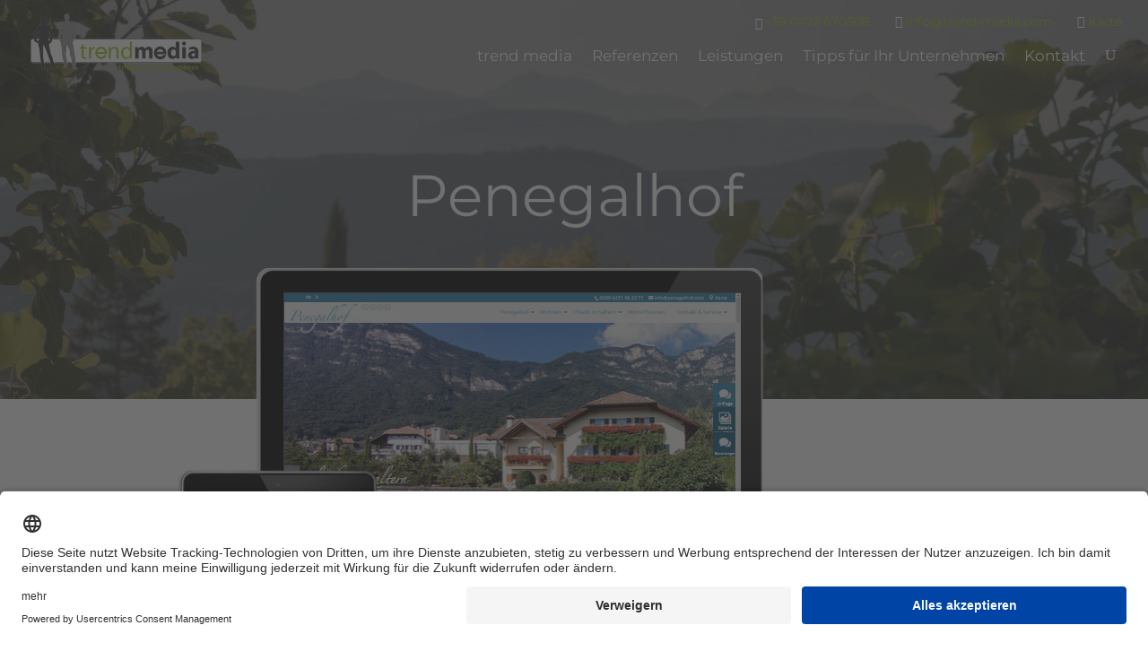

--- FILE ---
content_type: text/html; charset=UTF-8
request_url: https://www.trend-media.com/project/penegalhof/
body_size: 29985
content:
<!DOCTYPE html> <!--[if IE 6]><html id="ie6" lang="de-DE" prefix="og: http://ogp.me/ns#"> <![endif]--> <!--[if IE 7]><html id="ie7" lang="de-DE" prefix="og: http://ogp.me/ns#"> <![endif]--> <!--[if IE 8]><html id="ie8" lang="de-DE" prefix="og: http://ogp.me/ns#"> <![endif]--> <!--[if !(IE 6) | !(IE 7) | !(IE 8)  ]><!--><html lang="de-DE" prefix="og: http://ogp.me/ns#"> <!--<![endif]--><head><script>document.cookie="resolution="+Math.max(screen.width,screen.height)+("devicePixelRatio" in window ? ","+devicePixelRatio : ",1")+"; path=/";var tmDocumentWidth = ("devicePixelRatio" in window ? devicePixelRatio : 1) * document.documentElement.clientWidth;</script><meta charset="UTF-8" /><meta http-equiv="X-UA-Compatible" content="IE=edge"><link rel="pingback" href="https://www.trend-media.com/xmlrpc.php" /><!--[if lt IE 9]> <script src="https://www.trend-media.com/wp-content/themes/Divi/js/html5.js" type="text/javascript"></script> <![endif]--><title>Penegalhof | trend media</title><link rel="stylesheet" href="https://www.trend-media.com/wp-content/cache/min/1/9ac77b50c17b606e042f6bdcd023c03f.css" data-minify="1" /><link rel="alternate" hreflang="de" href="https://www.trend-media.com/project/penegalhof/" /><link rel="alternate" hreflang="x-default" href="https://www.trend-media.com/project/penegalhof/" /><meta name="viewport" content="width=device-width, initial-scale=1.0, maximum-scale=1.0, user-scalable=0, height=device-height" /><link rel="canonical" href="https://www.trend-media.com/project/penegalhof/" /><meta property="og:locale" content="de_DE" /><meta property="og:type" content="article" /><meta property="og:title" content="Penegalhof | trend media" /><meta property="og:url" content="https://www.trend-media.com/project/penegalhof/" /><meta property="og:site_name" content="trend media" /><meta property="og:image" content="https://www.trend-media.com/bilder/penegal-v.jpg" /><meta property="og:image:secure_url" content="https://www.trend-media.com/bilder/penegal-v.jpg" /><meta property="og:image:width" content="800" /><meta property="og:image:height" content="800" /><meta name="twitter:card" content="summary" /><meta name="twitter:title" content="Penegalhof | trend media" /><meta name="twitter:image" content="https://www.trend-media.com/bilder/penegal-v.jpg" /> <script type='application/ld+json'>{"@context":"http:\/\/schema.org","@type":"WebSite","@id":"#website","url":"https:\/\/www.trend-media.com\/","name":"trend media","potentialAction":{"@type":"SearchAction","target":"https:\/\/www.trend-media.com\/?s={search_term_string}","query-input":"required name=search_term_string"}}</script> <link rel="alternate" type="application/rss+xml" title="trend media &raquo; Feed" href="https://www.trend-media.com/feed/" /><link rel="alternate" type="application/rss+xml" title="trend media &raquo; Kommentar-Feed" href="https://www.trend-media.com/comments/feed/" /><link rel="preconnect" href="//app.eu.usercentrics.eu"><link rel="preconnect" href="//api.eu.usercentrics.eu"><link rel="preconnect" href="//sdp.eu.usercentrics.eu"><link rel="preload" href="//app.eu.usercentrics.eu/browser-ui/latest/loader.js" as="script"><link rel="preload" href="//sdp.eu.usercentrics.eu/latest/uc-block.bundle.js" as="script"><link rel="preconnect" href="//privacy-proxy.usercentrics.eu"><link rel="preload" href="//privacy-proxy.usercentrics.eu/latest/uc-block.bundle.js" as="script"> <script id="usercentrics-cmp" async data-eu-mode="true" data-settings-id="kuGctaWs" src="https://app.eu.usercentrics.eu/browser-ui/latest/loader.js"></script> <script type="application/javascript" src="https://sdp.eu.usercentrics.eu/latest/uc-block.bundle.js"></script><link rel="alternate" type="application/rss+xml" title="trend media &raquo; Penegalhof Kommentar-Feed" href="https://www.trend-media.com/project/penegalhof/feed/" /><meta content="Divi Child Theme v.1.0.0" name="generator"/><style id='custom-article-cards-inline-css' type='text/css'>.divi-100-article-card .et_pb_blog_grid .article-card__category,.divi-100-article-card .et_pb_blog_grid .article-card__date{background-color:#3a3028}.divi-100-article-card .et_pb_blog_grid .article-card__sub-title{color:#3a3028}</style><style id='rocket-lazyload-inline-css' type='text/css'>.rll-youtube-player{position:relative;padding-bottom:56.23%;height:0;overflow:hidden;max-width:100%}.rll-youtube-player iframe{position:absolute;top:0;left:0;width:100%;height:100%;z-index:100;background:0 0}.rll-youtube-player img{bottom:0;display:block;left:0;margin:auto;max-width:100%;width:100%;position:absolute;right:0;top:0;border:none;height:auto;cursor:pointer;-webkit-transition:.4s all;-moz-transition:.4s all;transition:.4s all}.rll-youtube-player img:hover{-webkit-filter:brightness(75%)}.rll-youtube-player .play{height:72px;width:72px;left:50%;top:50%;margin-left:-36px;margin-top:-36px;position:absolute;background:url(https://www.trend-media.com/wp-content/plugins/wp-rocket/assets/img/youtube.png) no-repeat;cursor:pointer}</style> <script type='text/javascript'>/* <![CDATA[ */ var LS_Meta = {"v":"6.5.5"}; /* ]]> */</script> <script type='text/javascript'>/* <![CDATA[ */ var SF_Opts = {"social":{"facebook":"https:\/\/www.facebook.com\/trend.media.suedtirol\/"},"search":"show","blur":"","fade":"no","test_mode":"","hide_def":"","mob_nav":"","sidebar_style":"side","sidebar_behaviour":"slide","alt_menu":"","sidebar_pos":"left","width_panel_1":"275","width_panel_2":"250","width_panel_3":"250","width_panel_4":"200","base_color":"#474545","opening_type":"click","sub_type":"","sub_opening_type":"hover","label":"metro","label_top":"0px","label_size":"100px","label_vis":"visible","item_padding":"15","bg":"","path":"https:\/\/www.trend-media.com\/wp-content\/plugins\/superfly-menu\/img\/","menu":"{\"21\":{\"term_id\":21,\"name\":\"Main menu\",\"loc\":{\"pages\":{\"2\":1},\"cposts\":{},\"cats\":{},\"taxes\":{},\"langs\":{},\"wp_pages\":{\"front\":1},\"ids\":[\"\"]},\"isDef\":false},\"80\":{\"term_id\":80,\"name\":\"Main Menu f\u00fcr Unterseiten\",\"loc\":{\"pages\":{\"29786\":1,\"29895\":1,\"29903\":1,\"987451969\":1,\"987452141\":1,\"987452196\":1,\"987452481\":1,\"987453674\":1,\"987456485\":1,\"987456636\":1,\"987457023\":1,\"987457284\":1,\"987457357\":1},\"cposts\":{\"project\":1,\"newsletter\":1},\"cats\":{\"71\":1,\"73\":1},\"taxes\":{},\"langs\":{},\"wp_pages\":{\"archive\":1,\"single\":1,\"forbidden\":1,\"search\":1},\"ids\":[\"\"]},\"isDef\":false}}","togglers":"","subMenuSupport":"yes","subMenuSelector":"sub-menu, children","activeClassSelector":"current-menu-item","allowedTags":"DIV, NAV, UL, OL, LI, A, P, H1, H2, H3, H4, SPAN","menuData":[],"siteBase":"https:\/\/www.trend-media.com","plugin_ver":"4.1.8"}; /* ]]> */</script> <meta name="generator" content="Powered by LayerSlider 6.5.5 - Multi-Purpose, Responsive, Parallax, Mobile-Friendly Slider Plugin for WordPress." /><link rel='https://api.w.org/' href='https://www.trend-media.com/wp-json/' /><link rel="EditURI" type="application/rsd+xml" title="RSD" href="https://www.trend-media.com/xmlrpc.php?rsd" /><link rel="wlwmanifest" type="application/wlwmanifest+xml" href="https://www.trend-media.com/wp-includes/wlwmanifest.xml" /><meta name="generator" content="WordPress 4.7.3" /><link rel='shortlink' href='https://www.trend-media.com/?p=987459105' /><link rel="alternate" type="application/json+oembed" href="https://www.trend-media.com/wp-json/oembed/1.0/embed?url=https%3A%2F%2Fwww.trend-media.com%2Fproject%2Fpenegalhof%2F" /><link rel="alternate" type="text/xml+oembed" href="https://www.trend-media.com/wp-json/oembed/1.0/embed?url=https%3A%2F%2Fwww.trend-media.com%2Fproject%2Fpenegalhof%2F&#038;format=xml" /><meta name="generator" content="WPML ver:3.7.1 stt:3;" /><style id="superfly-dynamic-styles">#sfm-sidebar.sfm-vertical-nav .sfm-has-child-menu .sfm-sm-indicator i:after{content:'\e610';-webkit-transition:all 0.3s cubic-bezier(.215,.061,.355,1);-moz-transition:all 0.3s cubic-bezier(.215,.061,.355,1);-o-transition:all 0.3s cubic-bezier(.215,.061,.355,1);transition:all 0.3s cubic-bezier(.215,.061,.355,1);-webkit-backface-visibility:hidden;display:inline-block}.sfm-navicon,.sfm-navicon:after,.sfm-navicon:before,.sfm-sidebar-close:before,.sfm-sidebar-close:after{height:6px!important}.sfm-label-square .sfm-navicon-button,.sfm-label-rsquare .sfm-navicon-button,.sfm-label-circle .sfm-navicon-button{border-width:6px!important}.sfm-vertical-nav .sfm-submenu-visible>a .sfm-sm-indicator i:after{-webkit-transform:rotate(180deg);-moz-transform:rotate(180deg);-ms-transform:rotate(180deg);-o-transform:rotate(180deg);transform:rotate(180deg)}.sfm-pos-right .sfm-vertical-nav .sfm-has-child-menu>a:before{display:none}#sfm-sidebar.sfm-vertical-nav .sfm-menu .sfm-sm-indicator{background:rgba(255,255,255,.085)}.sfm-pos-right #sfm-sidebar.sfm-vertical-nav .sfm-sm-indicator{left:auto;right:0}.sfm-mobile #sfm-sidebar.sfm-compact-header .sfm-logo img{max-height:75px}#sfm-sidebar.sfm-compact .sfm-nav{min-height:50vh;height:auto;max-height:none;margin-top:0}#sfm-sidebar.sfm-compact-footer .sfm-social{margin-top:30px;margin-bottom:10px;position:relative}#sfm-sidebar.sfm-compact .sfm-sidebar-bg{min-height:150%}#sfm-sidebar.sfm-compact input[type=search]{font-size:16px}#sfm-sidebar .sfm-sidebar-bg,#sfm-sidebar .sfm-social{background-color:#474545!important}#sfm-sidebar,.sfm-sidebar-bg,#sfm-sidebar .sfm-nav,#sfm-sidebar .sfm-logo,#sfm-sidebar .sfm-social,.sfm-style-toolbar .sfm-copy{width:275px}#sfm-sidebar:not(.sfm-iconbar) .sfm-menu li>a span{max-width:calc(275px - 80px)}#sfm-sidebar .sfm-social{background-color:transparent!important}#sfm-sidebar .sfm-menu li a,#sfm-sidebar .sfm-chapter,#sfm-sidebar .widget-area,.sfm-search-form input{padding-left:28px!important}#sfm-sidebar.sfm-compact .sfm-social li{text-align:left}#sfm-sidebar.sfm-compact .sfm-social:before{right:auto;left:auto;left:10%}#sfm-sidebar:after{display:none!important}#sfm-sidebar,.sfm-pos-right .sfm-sidebar-slide.sfm-body-pushed #sfm-mob-navbar{-webkit-transform:translate(-275px,0);-moz-transform:translate(-275px,0);-ms-transform:translate(-275px,0);-o-transform:translate(-275px,0);transform:translate(-275px,0);-webkit-transform:translate3d(-275px,0,0);-moz-transform:translate3d(-275px,0,0);-ms-transform:translate3d(-275px,0,0);-o-transform:translate3d(-275px,0,0);transform:translate3d(-275px,0,0)}.sfm-pos-right #sfm-sidebar,.sfm-sidebar-slide.sfm-body-pushed #sfm-mob-navbar{-webkit-transform:translate(275px,0);-moz-transform:translate(275px,0);-ms-transform:translate(275px,0);-o-transform:translate(275px,0);transform:translate(275px,0);-webkit-transform:translate3d(275px,0,0);-moz-transform:translate3d(275px,0,0);-ms-transform:translate3d(275px,0,0);-o-transform:translate3d(275px,0,0);transform:translate3d(275px,0,0)}.sfm-pos-left #sfm-sidebar .sfm-view-level-1{left:275px;width:250px;-webkit-transform:translate(-250px,0);-moz-transform:translate(-250px,0);-ms-transform:translate(-250px,0);-o-transform:translate(-250px,0);transform:translate(-250px,0);-webkit-transform:translate3d(-250px,0,0);-moz-transform:translate3d(-250px,0,0);-ms-transform:translate3d(-250px,0,0);-o-transform:translate3d(-250px,0,0);transform:translate3d(-250px,0,0)}.sfm-pos-right #sfm-sidebar .sfm-view-level-1{left:auto;right:275px;width:250px;-webkit-transform:translate(250px,0);-moz-transform:translate(250px,0);-ms-transform:translate(250px,0);-o-transform:translate(250px,0);transform:translate(250px,0);-webkit-transform:translate3d(250px,0,0);-moz-transform:translate3d(250px,0,0);-ms-transform:translate3d(250px,0,0);-o-transform:translate3d(250px,0,0);transform:translate3d(250px,0,0)}.sfm-pos-left #sfm-sidebar .sfm-view-level-2{left:525px;width:250px;-webkit-transform:translate(-775px,0);-moz-transform:translate(-775px,0);-ms-transform:translate(-775px,0);-o-transform:translate(-775px,0);transform:translate(-775px,0);-webkit-transform:translate3d(-775px,0,0);-moz-transform:translate3d(-775px,0,0);-ms-transform:translate3d(-775px,0,0);-o-transform:translate3d(-775px,0,0);transform:translate3d(-775px,0,0)}.sfm-pos-right #sfm-sidebar .sfm-view-level-2{left:auto;right:525px;width:250px;-webkit-transform:translate(775px,0);-moz-transform:translate(775px,0);-ms-transform:translate(775px,0);-o-transform:translate(775px,0);transform:translate(775px,0);-webkit-transform:translate3d(775px,0,0);-moz-transform:translate3d(775px,0,0);-ms-transform:translate3d(775px,0,0);-o-transform:translate3d(775px,0,0);transform:translate3d(775px,0,0)}.sfm-pos-left #sfm-sidebar .sfm-view-level-3{left:775px;width:200px;-webkit-transform:translate(-775px,0);-moz-transform:translate(-775px,0);-ms-transform:translate(-775px,0);-o-transform:translate(-775px,0);transform:translate(-775px,0);-webkit-transform:translate3d(-775px,0,0);-moz-transform:translate3d(-775px,0,0);-ms-transform:translate3d(-775px,0,0);-o-transform:translate3d(-775px,0,0);transform:translate3d(-775px,0,0)}.sfm-pos-right #sfm-sidebar .sfm-view-level-3{left:auto;right:775px;width:200px;-webkit-transform:translate(775px,0);-moz-transform:translate(775px,0);-ms-transform:translate(775px,0);-o-transform:translate(775px,0);transform:translate(775px,0);-webkit-transform:translate3d(775px,0,0);-moz-transform:translate3d(775px,0,0);-ms-transform:translate3d(775px,0,0);-o-transform:translate3d(775px,0,0);transform:translate3d(775px,0,0)}.sfm-view-pushed-1 #sfm-sidebar .sfm-view-level-2{-webkit-transform:translate(-250px,0);-moz-transform:translate(-250px,0);-ms-transform:translate(-250px,0);-o-transform:translate(-250px,0);transform:translate(-250px,0);-webkit-transform:translate3d(-250px,0,0);-moz-transform:translate3d(-250px,0,0);-ms-transform:translate3d(-250px,0,0);-o-transform:translate3d(-250px,0,0);transform:translate3d(-250px,0,0)}.sfm-pos-right .sfm-view-pushed-1 #sfm-sidebar .sfm-view-level-2{-webkit-transform:translate(250px,0);-moz-transform:translate(250px,0);-ms-transform:translate(250px,0);-o-transform:translate(250px,0);transform:translate(250px,0);-webkit-transform:translate3d(250px,0,0);-moz-transform:translate3d(250px,0,0);-ms-transform:translate3d(250px,0,0);-o-transform:translate3d(250px,0,0);transform:translate3d(250px,0,0)}.sfm-view-pushed-2 #sfm-sidebar .sfm-view-level-3{-webkit-transform:translate(-200px,0);-moz-transform:translate(-200px,0);-ms-transform:translate(-200px,0);-o-transform:translate(-200px,0);transform:translate(-200px,0);-webkit-transform:translate3d(-200px,0,0);-moz-transform:translate3d(-200px,0,0);-ms-transform:translate3d(-200px,0,0);-o-transform:translate3d(-200px,0,0);transform:translate3d(-200px,0,0)}.sfm-pos-right .sfm-view-pushed-2 #sfm-sidebar .sfm-view-level-3{-webkit-transform:translate(200px,0);-moz-transform:translate(200px,0);-ms-transform:translate(200px,0);-o-transform:translate(200px,0);transform:translate(200px,0);-webkit-transform:translate3d(200px,0,0);-moz-transform:translate3d(200px,0,0);-ms-transform:translate3d(200px,0,0);-o-transform:translate3d(200px,0,0);transform:translate3d(200px,0,0)}#sfm-sidebar .sfm-view-level-1,#sfm-sidebar ul.sfm-menu-level-1{background:#96C11F}#sfm-sidebar .sfm-menu a img{max-width:40px;max-height:40px}#sfm-sidebar .sfm-menu .la_icon{font-size:40px;min-width:40px;min-height:40px}#sfm-sidebar li.sfm-active-class>a{background:#96C11F}#sfm-sidebar .sfm-view-level-2,#sfm-sidebar ul.sfm-menu-level-2{background:#655652}#sfm-sidebar .sfm-view-level-3,#sfm-sidebar ul.sfm-menu-level-3{background:#9e466b}#sfm-sidebar .sfm-menu-level-0 li,#sfm-sidebar .sfm-menu-level-0 li a,.sfm-title h3{color:#fff}#sfm-sidebar .sfm-menu li a,#sfm-sidebar .sfm-chapter,#sfm-sidebar .sfm-search-form{padding:15px 0;text-transform:capitalize}#sfm-sidebar .sfm-search-form span{top:21.5px}#sfm-sidebar{font-family:Montserrat}#sfm-sidebar .sfm-sm-indicator{line-height:25px}#sfm-sidebar .sfm-search-form input{font-size:25px}#sfm-sidebar .sfm-menu li a,#sfm-sidebar .sfm-menu .sfm-chapter{font-family:Montserrat;font-weight:400;font-size:25px;text-align:left;-moz-font-smoothing:antialiased;-webkit-font-smoothing:antialiased;font-smoothing:antialiased;text-rendering:optimizeLegibility}#sfm-sidebar .sfm-widget,#sfm-sidebar .widget-area{text-align:left}#sfm-sidebar .sfm-menu .sfm-chapter{font-size:15px;margin-top:15px}#sfm-sidebar .sfm-menu .sfm-chapter div{font-family:Montserrat;font-size:15px}.sfm-rollback a{font-family:Montserrat}#sfm-sidebar .sfm-menu .la_icon{color:#777}#sfm-sidebar .sfm-menu-level-0 li .sfm-sm-indicator i,#sfm-sidebar .sfm-menu-level-0 .sfm-sl,.sfm-title h2,.sfm-social:after{color:#fff}#sfm-sidebar .sfm-menu-level-1 li .sfm-sm-indicator i,#sfm-sidebar .sfm-menu-level-1 .sfm-sl{color:#fff}#sfm-sidebar .sfm-menu-level-2 li .sfm-sm-indicator i,#sfm-sidebar .sfm-menu-level-2 .sfm-sl{color:#aaa}#sfm-sidebar .sfm-menu-level-3 li .sfm-sm-indicator i,#sfm-sidebar .sfm-menu-level-3 .sfm-sl{color:#aaa}.sfm-menu-level-0 .sfm-chapter{color:#fff!important}.sfm-menu-level-1 .sfm-chapter{color:#FFFFFF!important}.sfm-menu-level-2 .sfm-chapter{color:#FFFFFF!important}.sfm-menu-level-3 .sfm-chapter{color:#FFFFFF!important}#sfm-sidebar .sfm-view-level-1 li a,#sfm-sidebar .sfm-menu-level-1 li a{color:#fff;border-color:#fff}#sfm-sidebar:after{background-color:#474545}#sfm-sidebar .sfm-view-level-2 li a,#sfm-sidebar .sfm-menu-level-2 li a{color:#fff;border-color:#fff}#sfm-sidebar .sfm-view-level-3 li a,#sfm-sidebar .sfm-menu-level-3 li a{color:#fff;border-color:#fff}.sfm-navicon-button{top:0}.sfm-mobile .sfm-navicon-button{top:0}.sfm-navicon-button{left:0px!important;}.sfm-mobile .sfm-navicon-button{left:inherit}.sfm-no-mobile.sfm-pos-left.sfm-bar body,.sfm-no-mobile.sfm-pos-left.sfm-bar #wpadminbar{padding-left:275px!important}.sfm-no-mobile.sfm-pos-right.sfm-bar body,.sfm-no-mobile.sfm-pos-right.sfm-bar #wpadminbar{padding-right:275px!important}.sfm-navicon:after,.sfm-label-text .sfm-navicon:after,.sfm-label-none .sfm-navicon:after{top:-12px}.sfm-navicon:before,.sfm-label-text .sfm-navicon:before,.sfm-label-none .sfm-navicon:before{top:12px}.sfm-body-pushed #sfm-overlay,body[class*="sfm-view-pushed"] #sfm-overlay{opacity:0}.sfm-navicon-button:after{display:block;content:"Menü";line-height:18px;font-size:12px;font-weight:400;text-align:center;text-decoration:none!important;position:absolute;left:-50%;top:100%;width:200%;margin:5px 0 0 0;color:#fff}.sfm-style-skew #sfm-sidebar .sfm-social{height:auto}.sfm-style-skew #sfm-sidebar .sfm-menu-level-0 li:hover,.sfm-style-skew #sfm-sidebar .sfm-menu-level-0 li a:hover{color:#fff}.sfm-theme-top .sfm-sidebar-bg,.sfm-theme-bottom .sfm-sidebar-bg{width:550px}.sfm-theme-top .sfm-sidebar-bg{-webkit-transform:translate3d(-275px,0,0) skewX(-20.65deg);-moz-transform:translate3d(-275px,0,0) skewX(-20.65deg);-ms-transform:translate3d(-275px,0,0) skewX(-20.65deg);-o-transform:translate3d(-275px,0,0) skewX(-20.65deg);transform:translate3d(-275px,0,0) skewX(-20.65deg)}.sfm-theme-bottom .sfm-sidebar-bg{-webkit-transform:translate3d(-550px,0,0) skewX(20.65deg);-moz-transform:translate3d(-550px,0,0) skewX(20.65deg);-ms-transform:translate3d(-550px,0,0) skewX(20.65deg);-o-transform:translate3d(-550px,0,0) skewX(20.65deg);transform:translate3d(-275px,0,0) skewX(20.65deg)}.sfm-pos-right .sfm-theme-top .sfm-sidebar-bg{-webkit-transform:translate3d(0,0,0) skewX(20.65deg);-moz-transform:translate3d(0,0,0) skewX(20.65deg);-ms-transform:translate3d(0,0,0) skewX(20.65deg);-o-transform:translate3d(0,0,0) skewX(20.65deg);transform:translate3d(0,0,0) skewX(20.65deg)}.sfm-pos-right .sfm-theme-bottom .sfm-sidebar-bg{-webkit-transform:translate3d(0,0,0) skewX(-20.65deg);-moz-transform:translate3d(0,0,0) skewX(-20.65deg);-ms-transform:translate3d(0,0,0) skewX(-20.65deg);-o-transform:translate3d(0,0,0) skewX(-20.65deg);transform:translate3d(0,0,0) skewX(-20.65deg)}.sfm-sidebar-exposed.sfm-theme-top .sfm-sidebar-bg,.sfm-sidebar-always .sfm-theme-top .sfm-sidebar-bg{-webkit-transform:translate3d(-141.5px,0,0) skewX(-20.65deg);-moz-transform:translate3d(-141.5px,0,0) skewX(-20.65deg);-ms-transform:translate3d(-141.5px,0,0) skewX(-20.65deg);-o-transform:translate3d(-141.5px,0,0) skewX(-20.65deg);transform:translate3d(-141.5px,0,0) skewX(-20.65deg)}.sfm-pos-right .sfm-sidebar-exposed.sfm-theme-top .sfm-sidebar-bg,.sfm-pos-right .sfm-sidebar-always .sfm-theme-top .sfm-sidebar-bg{-webkit-transform:translate3d(-275px,0,0) skewX(20.65deg);-moz-transform:translate3d(-275px,0,0) skewX(20.65deg);-ms-transform:translate3d(-275px,0,0) skewX(20.65deg);-o-transform:translate3d(-275px,0,0) skewX(20.65deg);transform:translate3d(-137.5px,0,0) skewX(20.65deg)}.sfm-sidebar-exposed.sfm-theme-bottom .sfm-sidebar-bg,.sfm-sidebar-always .sfm-theme-bottom .sfm-sidebar-bg{-webkit-transform:translate3d(0,0,0) skewX(20.65deg);-moz-transform:translate3d(0,0,0) skewX(20.65deg);-ms-transform:translate3d(0,0,0) skewX(20.65deg);-o-transform:translate3d(0,0,0) skewX(20.65deg);transform:translate3d(0,0,0) skewX(20.65deg)}.sfm-pos-right .sfm-sidebar-exposed.sfm-theme-bottom .sfm-sidebar-bg,.sfm-pos-right .sfm-sidebar-always .sfm-theme-bottom .sfm-sidebar-bg{-webkit-transform:translate3d(-279px,0,0) skewX(-20.65deg);-moz-transform:translate3d(-279px,0,0) skewX(-20.65deg);-ms-transform:translate3d(-279px,0,0) skewX(-20.65deg);-o-transform:translate3d(-279px,0,0) skewX(-20.65deg);transform:translate3d(-279px,0,0) skewX(-20.65deg)}.sfm-sidebar-always.sfm-theme-top .sfm-sidebar-bg{-webkit-transform:skewX(-20.65deg);-moz-transform:skewX(-20.65deg);-ms-transform:skewX(-20.65deg);-o-transform:skewX(-20.65deg);transform:skewX(-20.65deg)}.sfm-pos-right .sfm-sidebar-always.sfm-theme-top .sfm-sidebar-bg{-webkit-transform:skewX(20.65deg);-moz-transform:skewX(20.65deg);-ms-transform:skewX(20.65deg);-o-transform:skewX(20.65deg);transform:skewX(20.65deg)}.sfm-sidebar-always.sfm-theme-bottom .sfm-sidebar-bg{-webkit-transform:skewX(-160.65deg);-moz-transform:skewX(-160.65deg);-ms-transform:skewX(-160.65deg);-o-transform:skewX(-160.65deg);transform:skewX(-160.65deg)}.sfm-pos-right .sfm-sidebar-always.sfm-theme-bottom .sfm-sidebar-bg{-webkit-transform:skewX(160.65deg);-moz-transform:skewX(160.65deg);-ms-transform:skewX(160.65deg);-o-transform:skewX(160.65deg);transform:skewX(160.65deg)}.sfm-navicon,.sfm-navicon:after,.sfm-navicon:before,.sfm-label-metro .sfm-navicon-button,#sfm-mob-navbar{background-color:#9ac015}.sfm-label-metro .sfm-navicon,#sfm-mob-navbar .sfm-navicon,.sfm-label-metro .sfm-navicon:after,#sfm-mob-navbar .sfm-navicon:after,.sfm-label-metro .sfm-navicon:before,#sfm-mob-navbar .sfm-navicon:before{background-color:#fff}.sfm-navicon-button .sf_label_icon{color:#fff}.sfm-label-square .sfm-navicon-button,.sfm-label-rsquare .sfm-navicon-button,.sfm-label-circle .sfm-navicon-button{color:#9ac015}.sfm-navicon-button .sf_label_icon{width:100px;height:100px;font-size:calc(100px * .6)}.sfm-navicon-button .sf_label_icon.la_icon_manager_custom{width:100px;height:100px}.sfm-navicon-button.sf_label_default{width:100px;height:100px}#sfm-sidebar [class*="sfm-icon-"]{color:#aaa}#sfm-sidebar .sfm-social li{border-color:#aaa}#sfm-sidebar .sfm-social a{color:#aaa}#sfm-sidebar .sfm-search-form{background-color:rgba(255,255,255,.05)}@font-face{font-family:'sfm-icomoon';src:url(https://www.trend-media.com/wp-content/plugins/superfly-menu/img/fonts/icomoon.eot?wehgh4);src:url('https://www.trend-media.com/wp-content/plugins/superfly-menu/img/fonts/icomoon.svg?wehgh4#icomoon') format('svg'),url('https://www.trend-media.com/wp-content/plugins/superfly-menu/img/fonts/icomoon.eot?#iefixwehgh4') format('embedded-opentype'),url(https://www.trend-media.com/wp-content/plugins/superfly-menu/img/fonts/icomoon.woff?wehgh4) format('woff'),url(https://www.trend-media.com/wp-content/plugins/superfly-menu/img/fonts/icomoon.ttf?wehgh4) format('truetype');font-weight:400;font-style:normal}#sfm-sidebar li:hover span[class*='fa-']{opacity:1!important}#sfm-sidebar .sfm-social a{color:#fff}</style><style id="theme-customizer-css">@media only screen and (min-width:767px){body,.et_pb_column_1_2 .et_quote_content blockquote cite,.et_pb_column_1_2 .et_link_content a.et_link_main_url,.et_pb_column_1_3 .et_quote_content blockquote cite,.et_pb_column_3_8 .et_quote_content blockquote cite,.et_pb_column_1_4 .et_quote_content blockquote cite,.et_pb_blog_grid .et_quote_content blockquote cite,.et_pb_column_1_3 .et_link_content a.et_link_main_url,.et_pb_column_3_8 .et_link_content a.et_link_main_url,.et_pb_column_1_4 .et_link_content a.et_link_main_url,.et_pb_blog_grid .et_link_content a.et_link_main_url,body .et_pb_bg_layout_light .et_pb_post p,body .et_pb_bg_layout_dark .et_pb_post p{font-size:17px}.et_pb_slide_content,.et_pb_best_value{font-size:19px}}body{color:#515151}h1,h2,h3,h4,h5,h6{color:#424040}body{line-height:1.4em}.woocommerce #respond input#submit,.woocommerce-page #respond input#submit,.woocommerce #content input.button,.woocommerce-page #content input.button,.woocommerce-message,.woocommerce-error,.woocommerce-info{background:#96c11f!important}#et_search_icon:hover,.mobile_menu_bar:before,.mobile_menu_bar:after,.et_toggle_slide_menu:after,.et-social-icon a:hover,.et_pb_sum,.et_pb_pricing li a,.et_pb_pricing_table_button,.et_overlay:before,.entry-summary p.price ins,.woocommerce div.product span.price,.woocommerce-page div.product span.price,.woocommerce #content div.product span.price,.woocommerce-page #content div.product span.price,.woocommerce div.product p.price,.woocommerce-page div.product p.price,.woocommerce #content div.product p.price,.woocommerce-page #content div.product p.price,.et_pb_member_social_links a:hover,.woocommerce .star-rating span:before,.woocommerce-page .star-rating span:before,.et_pb_widget li a:hover,.et_pb_filterable_portfolio .et_pb_portfolio_filters li a.active,.et_pb_filterable_portfolio .et_pb_portofolio_pagination ul li a.active,.et_pb_gallery .et_pb_gallery_pagination ul li a.active,.wp-pagenavi span.current,.wp-pagenavi a:hover,.nav-single a,.posted_in a{color:#96c11f}.et_pb_contact_submit,.et_password_protected_form .et_submit_button,.et_pb_bg_layout_light .et_pb_newsletter_button,.comment-reply-link,.form-submit .et_pb_button,.et_pb_bg_layout_light .et_pb_promo_button,.et_pb_bg_layout_light .et_pb_more_button,.woocommerce a.button.alt,.woocommerce-page a.button.alt,.woocommerce button.button.alt,.woocommerce-page button.button.alt,.woocommerce input.button.alt,.woocommerce-page input.button.alt,.woocommerce #respond input#submit.alt,.woocommerce-page #respond input#submit.alt,.woocommerce #content input.button.alt,.woocommerce-page #content input.button.alt,.woocommerce a.button,.woocommerce-page a.button,.woocommerce button.button,.woocommerce-page button.button,.woocommerce input.button,.woocommerce-page input.button,.et_pb_contact p input[type="checkbox"]:checked+label i:before{color:#96c11f}.footer-widget h4{color:#96c11f}.et-search-form,.nav li ul,.et_mobile_menu,.footer-widget li:before,.et_pb_pricing li:before,blockquote{border-color:#96c11f}.et_pb_counter_amount,.et_pb_featured_table .et_pb_pricing_heading,.et_quote_content,.et_link_content,.et_audio_content,.et_pb_post_slider.et_pb_bg_layout_dark,.et_slide_in_menu_container,.et_pb_contact p input[type="radio"]:checked+label i:before{background-color:#96c11f}a{color:#9bb70d}#main-header,#main-header .nav li ul,.et-search-form,#main-header .et_mobile_menu{background-color:rgba(66,64,64,.75)}#main-header .nav li ul{background-color:#96c11f}.nav li ul{border-color:#fff}#top-header,#et-secondary-nav li ul{background-color:rgba(66,64,64,0)}#et-secondary-nav li ul{background-color:rgba(150,193,31,0)}.et_header_style_centered .mobile_nav .select_page,.et_header_style_split .mobile_nav .select_page,.et_nav_text_color_light #top-menu>li>a,.et_nav_text_color_dark #top-menu>li>a,#top-menu a,.et_mobile_menu li a,.et_nav_text_color_light .et_mobile_menu li a,.et_nav_text_color_dark .et_mobile_menu li a,#et_search_icon:before,.et_search_form_container input,span.et_close_search_field:after,#et-top-navigation .et-cart-info{color:#fff}.et_search_form_container input::-moz-placeholder{color:#fff}.et_search_form_container input::-webkit-input-placeholder{color:#fff}.et_search_form_container input:-ms-input-placeholder{color:#fff}#top-header,#top-header a,#et-secondary-nav li li a,#top-header .et-social-icon a:before{font-size:14px}#top-menu li a{font-size:17px}body.et_vertical_nav .container.et_search_form_container .et-search-form input{font-size:17px!important}#top-menu li.current-menu-ancestor>a,#top-menu li.current-menu-item>a,.et_color_scheme_red #top-menu li.current-menu-ancestor>a,.et_color_scheme_red #top-menu li.current-menu-item>a,.et_color_scheme_pink #top-menu li.current-menu-ancestor>a,.et_color_scheme_pink #top-menu li.current-menu-item>a,.et_color_scheme_orange #top-menu li.current-menu-ancestor>a,.et_color_scheme_orange #top-menu li.current-menu-item>a,.et_color_scheme_green #top-menu li.current-menu-ancestor>a,.et_color_scheme_green #top-menu li.current-menu-item>a{color:#fff}#main-footer .footer-widget h4{color:#96c11f}.footer-widget li:before{border-color:#96c11f}#footer-widgets .footer-widget li:before{top:11.45px}#main-header{box-shadow:none}.et-fixed-header#main-header{box-shadow:none!important}@media only screen and (min-width:981px){h1{font-size:55px}h2,.product .related h2,.et_pb_column_1_2 .et_quote_content blockquote p{font-size:47px}h3{font-size:40px}h4,.et_pb_circle_counter h3,.et_pb_number_counter h3,.et_pb_column_1_3 .et_pb_post h2,.et_pb_column_1_4 .et_pb_post h2,.et_pb_blog_grid h2,.et_pb_column_1_3 .et_quote_content blockquote p,.et_pb_column_3_8 .et_quote_content blockquote p,.et_pb_column_1_4 .et_quote_content blockquote p,.et_pb_blog_grid .et_quote_content blockquote p,.et_pb_column_1_3 .et_link_content h2,.et_pb_column_3_8 .et_link_content h2,.et_pb_column_1_4 .et_link_content h2,.et_pb_blog_grid .et_link_content h2,.et_pb_column_1_3 .et_audio_content h2,.et_pb_column_3_8 .et_audio_content h2,.et_pb_column_1_4 .et_audio_content h2,.et_pb_blog_grid .et_audio_content h2,.et_pb_column_3_8 .et_pb_audio_module_content h2,.et_pb_column_1_3 .et_pb_audio_module_content h2,.et_pb_gallery_grid .et_pb_gallery_item h3,.et_pb_portfolio_grid .et_pb_portfolio_item h2,.et_pb_filterable_portfolio_grid .et_pb_portfolio_item h2{font-size:33px}h5{font-size:29px}h6{font-size:25px}.et_pb_slide_description .et_pb_slide_title{font-size:84px}.woocommerce ul.products li.product h3,.woocommerce-page ul.products li.product h3,.et_pb_gallery_grid .et_pb_gallery_item h3,.et_pb_portfolio_grid .et_pb_portfolio_item h2,.et_pb_filterable_portfolio_grid .et_pb_portfolio_item h2,.et_pb_column_1_4 .et_pb_audio_module_content h2{font-size:29px}.et_header_style_left #et-top-navigation,.et_header_style_split #et-top-navigation{padding:44px 0 0 0}.et_header_style_left #et-top-navigation nav>ul>li>a,.et_header_style_split #et-top-navigation nav>ul>li>a{padding-bottom:44px}.et_header_style_split .centered-inline-logo-wrap{width:87px;margin:-87px 0}.et_header_style_split .centered-inline-logo-wrap #logo{max-height:87px}.et_pb_svg_logo.et_header_style_split .centered-inline-logo-wrap #logo{height:87px}.et_header_style_centered #top-menu>li>a{padding-bottom:16px}.et_header_style_slide #et-top-navigation,.et_header_style_fullscreen #et-top-navigation{padding:35px 0 35px 0!important}.et_header_style_centered #main-header .logo_container{height:87px}.et_header_style_left .et-fixed-header #et-top-navigation,.et_header_style_split .et-fixed-header #et-top-navigation{padding:18px 0 0 0}.et_header_style_left .et-fixed-header #et-top-navigation nav>ul>li>a,.et_header_style_split .et-fixed-header #et-top-navigation nav>ul>li>a{padding-bottom:18px}.et_header_style_centered header#main-header.et-fixed-header .logo_container{height:35px}.et_header_style_split .et-fixed-header .centered-inline-logo-wrap{width:35px;margin:-35px 0}.et_header_style_split .et-fixed-header .centered-inline-logo-wrap #logo{max-height:35px}.et_pb_svg_logo.et_header_style_split .et-fixed-header .centered-inline-logo-wrap #logo{height:35px}.et_header_style_slide .et-fixed-header #et-top-navigation,.et_header_style_fullscreen .et-fixed-header #et-top-navigation{padding:9px 0 9px 0!important}.et-fixed-header#top-header,.et-fixed-header#top-header #et-secondary-nav li ul{background-color:rgba(66,64,64,0)}.et-fixed-header #top-menu li a{font-size:18px}.et-fixed-header #top-menu a,.et-fixed-header #et_search_icon:before,.et-fixed-header #et_top_search .et-search-form input,.et-fixed-header .et_search_form_container input,.et-fixed-header .et_close_search_field:after,.et-fixed-header #et-top-navigation .et-cart-info{color:#ffffff!important}.et-fixed-header .et_search_form_container input::-moz-placeholder{color:#ffffff!important}.et-fixed-header .et_search_form_container input::-webkit-input-placeholder{color:#ffffff!important}.et-fixed-header .et_search_form_container input:-ms-input-placeholder{color:#ffffff!important}.et-fixed-header #top-menu li.current-menu-ancestor>a,.et-fixed-header #top-menu li.current-menu-item>a{color:#ffffff!important}}@media only screen and (min-width:1350px){.et_pb_row{padding:27px 0}.et_pb_section{padding:54px 0}.single.et_pb_pagebuilder_layout.et_full_width_page .et_post_meta_wrapper{padding-top:81px}.et_pb_section.et_pb_section_first{padding-top:inherit}.et_pb_fullwidth_section{padding:0}}@media only screen and (max-width:980px){body,.et_pb_column_1_2 .et_quote_content blockquote cite,.et_pb_column_1_2 .et_link_content a.et_link_main_url,.et_pb_column_1_3 .et_quote_content blockquote cite,.et_pb_column_3_8 .et_quote_content blockquote cite,.et_pb_column_1_4 .et_quote_content blockquote cite,.et_pb_blog_grid .et_quote_content blockquote cite,.et_pb_column_1_3 .et_link_content a.et_link_main_url,.et_pb_column_3_8 .et_link_content a.et_link_main_url,.et_pb_column_1_4 .et_link_content a.et_link_main_url,.et_pb_blog_grid .et_link_content a.et_link_main_url{font-size:18px}.et_pb_slider.et_pb_module .et_pb_slides .et_pb_slide_content,.et_pb_best_value{font-size:20px}h1{font-size:49px}h2,.product .related h2,.et_pb_column_1_2 .et_quote_content blockquote p{font-size:42px}h3{font-size:35px}h4,.et_pb_circle_counter h3,.et_pb_number_counter h3,.et_pb_column_1_3 .et_pb_post h2,.et_pb_column_1_4 .et_pb_post h2,.et_pb_blog_grid h2,.et_pb_column_1_3 .et_quote_content blockquote p,.et_pb_column_3_8 .et_quote_content blockquote p,.et_pb_column_1_4 .et_quote_content blockquote p,.et_pb_blog_grid .et_quote_content blockquote p,.et_pb_column_1_3 .et_link_content h2,.et_pb_column_3_8 .et_link_content h2,.et_pb_column_1_4 .et_link_content h2,.et_pb_blog_grid .et_link_content h2,.et_pb_column_1_3 .et_audio_content h2,.et_pb_column_3_8 .et_audio_content h2,.et_pb_column_1_4 .et_audio_content h2,.et_pb_blog_grid .et_audio_content h2,.et_pb_column_3_8 .et_pb_audio_module_content h2,.et_pb_column_1_3 .et_pb_audio_module_content h2,.et_pb_gallery_grid .et_pb_gallery_item h3,.et_pb_portfolio_grid .et_pb_portfolio_item h2,.et_pb_filterable_portfolio_grid .et_pb_portfolio_item h2{font-size:29px}.et_pb_slider.et_pb_module .et_pb_slides .et_pb_slide_description .et_pb_slide_title{font-size:74px}.woocommerce ul.products li.product h3,.woocommerce-page ul.products li.product h3,.et_pb_gallery_grid .et_pb_gallery_item h3,.et_pb_portfolio_grid .et_pb_portfolio_item h2,.et_pb_filterable_portfolio_grid .et_pb_portfolio_item h2,.et_pb_column_1_4 .et_pb_audio_module_content h2{font-size:25px}.et_pb_section{padding:64px 0}.et_pb_section.et_pb_section_first{padding-top:inherit}.et_pb_section.et_pb_fullwidth_section{padding:0}.et_pb_row,.et_pb_column .et_pb_row_inner{padding:0 0}}@media only screen and (max-width:767px){body,.et_pb_column_1_2 .et_quote_content blockquote cite,.et_pb_column_1_2 .et_link_content a.et_link_main_url,.et_pb_column_1_3 .et_quote_content blockquote cite,.et_pb_column_3_8 .et_quote_content blockquote cite,.et_pb_column_1_4 .et_quote_content blockquote cite,.et_pb_blog_grid .et_quote_content blockquote cite,.et_pb_column_1_3 .et_link_content a.et_link_main_url,.et_pb_column_3_8 .et_link_content a.et_link_main_url,.et_pb_column_1_4 .et_link_content a.et_link_main_url,.et_pb_blog_grid .et_link_content a.et_link_main_url{font-size:17px}.et_pb_slider.et_pb_module .et_pb_slides .et_pb_slide_content,.et_pb_best_value{font-size:19px}.et_pb_section{padding:29px 0}.et_pb_section.et_pb_section_first{padding-top:inherit}.et_pb_section.et_pb_fullwidth_section{padding:0}}</style><style class="et_heading_font">h1,h2,h3,h4,h5,h6{font-family:'Montserrat',Helvetica,Arial,Lucida,sans-serif}</style><style class="et_body_font">body,input,textarea,select{font-family:'Open Sans',Helvetica,Arial,Lucida,sans-serif}</style><style class="et_primary_nav_font">#main-header,#et-top-navigation{font-family:'Montserrat',Helvetica,Arial,Lucida,sans-serif}</style><style class="et_secondary_nav_font">#top-header .container{font-family:'Montserrat',Helvetica,Arial,Lucida,sans-serif}</style><style id="module-customizer-css"></style><link rel="shortcut icon" href="https://www.trend-media.com/bilder/favicon.png" /><style type="text/css" id="custom-background-css">body.custom-background{background-color:#fff}</style><link rel="stylesheet" href="https://cdnjs.cloudflare.com/ajax/libs/font-awesome/6.5.1/css/all.min.css"><style type="text/css" id="wp-custom-css">.single-post div#content-area{padding-bottom:45px}.ls-roundedflat .ls-bottom-slidebuttons a.ls-nav-active,.ls-roundedflat .ls-bottom-slidebuttons a:hover{background-color:#c3e611!important}body #page-container .nur-kontakt{display:none!important}body.page-id-987459541 #page-container .nur-kontakt{display:block!important}body.page-id-987459541 #page-container .nicht-kontakt{display:none!important}body #page-container .danke-analyse{display:none!important}body.page-id-987459551 #page-container .nicht-kontakt{display:none!important}body.page-id-987459551 #page-container .nur-kontakt{display:none!important}body.page-id-987459551 #page-container .danke-analyse{display:block!important}</style><noscript><style id="rocket-lazyload-nojs-css">.rll-youtube-player,[data-lazy-src]{display:none!important}</style></noscript></head><body class="project-template-default single single-project postid-987459105 custom-background tm-summer divi-100-article-card lang-de et_pb_button_helper_class et_transparent_nav et_fullwidth_nav et_fullwidth_secondary_nav et_fixed_nav et_show_nav et_secondary_nav_enabled et_secondary_nav_two_panels et_pb_gutter osx et_pb_gutters3 et_primary_nav_dropdown_animation_expand et_secondary_nav_dropdown_animation_expand et_pb_footer_columns4 et_header_style_left et_pb_pagebuilder_layout et_right_sidebar et_divi_theme chrome"><!--[if lte IE 9]><div class="alertbox"> <span class="closebtn" onclick="this.parentElement.style.display='none';">&times;</span> Sie benutzen einen veralteten Browser. Dies kann zu Darstellungsfehlern auf dieser Seite f&uuml;hren</div> <![endif]--><div class="tm-serviceleiste-links"></div><div class="tm-serviceleiste-rechts"></div><div class="fancybox-hidden" style="display: none;"><div id="contact_form_pop" class="hentry" style="width: 95%; max-width: 650px;"><div role="form" class="wpcf7" id="wpcf7-f29692-o1" lang="de-DE" dir="ltr"><div class="screen-reader-response"></div><form action="/project/penegalhof/#wpcf7-f29692-o1" method="post" class="wpcf7-form" novalidate="novalidate"><div style="display: none;"> <input type="hidden" name="_wpcf7" value="29692" /> <input type="hidden" name="_wpcf7_version" value="4.9" /> <input type="hidden" name="_wpcf7_locale" value="de_DE" /> <input type="hidden" name="_wpcf7_unit_tag" value="wpcf7-f29692-o1" /> <input type="hidden" name="_wpcf7_container_post" value="0" /> <input type="hidden" name="_wpcf7cf_hidden_group_fields" value="" /> <input type="hidden" name="_wpcf7cf_hidden_groups" value="" /> <input type="hidden" name="_wpcf7cf_visible_groups" value="" /> <input type="hidden" name="_wpcf7cf_options" value="{&quot;form_id&quot;:29692,&quot;conditions&quot;:[],&quot;settings&quot;:false}" /></div><div class="tm-schnellanfrage-header-rechts tmdivi-anfrage"><div class="tm-divi-fancy-anfrage"><h2 class="tm-title-zwei-zeilen">Lassen Sie sich kostenlos &<br>unverbindlich beraten!</h2><p><span id="et-info-phone"><a href="tel:"><a href="tel:00390472670508">+390472670508</a></span></div><div class="tm-divi-fancy-anfrage-help-box"> <img class="tmdivi-stempel" src="data:image/svg+xml,%3Csvg%20xmlns='http://www.w3.org/2000/svg'%20viewBox='0%200%200%200'%3E%3C/svg%3E" alt="kostenlos & unverbindlich" data-lazy-src="/bilder/tm-stempel.png"><noscript><img class="tmdivi-stempel" src="/bilder/tm-stempel.png" alt="kostenlos & unverbindlich"></noscript><br /> <label><span class="wpcf7-form-control-wrap Name"><input type="text" name="Name" value="" size="40" class="wpcf7-form-control wpcf7-text wpcf7-validates-as-required" aria-required="true" aria-invalid="false" placeholder="Name*" /></span></label><br /> <label><span class="wpcf7-form-control-wrap E-Mail"><input type="email" name="E-Mail" value="" size="40" class="wpcf7-form-control wpcf7-text wpcf7-email wpcf7-validates-as-required wpcf7-validates-as-email" aria-required="true" aria-invalid="false" placeholder="E-Mail*" /></span></label><br /> <label><span class="wpcf7-form-control-wrap Tel"><input type="text" name="Tel" value="" size="40" class="wpcf7-form-control wpcf7-text" aria-invalid="false" placeholder="Telefon" /></span></label><br /> <span class="bet-con"><label><span class="wpcf7-form-control-wrap betreff"><input type="text" name="betreff" value="" size="40" class="wpcf7-form-control wpcf7-text" aria-invalid="false" placeholder="Betreff: Kostenloses Beratungsgespräch" /></span></label></span><br /> <span class="bet-fot"><label><span class="wpcf7-form-control-wrap betreff2"><input type="text" name="betreff2" value="" size="40" class="wpcf7-form-control wpcf7-text" aria-invalid="false" placeholder="Betreff" /></span></label></span></p><div class="clearfix"></div><p><span class="wpcf7-form-control-wrap Nachricht"><textarea name="Nachricht" cols="40" rows="10" class="wpcf7-form-control wpcf7-textarea" aria-invalid="false" placeholder="Ihre Nachricht"></textarea></span><br /> <span class="wpcf7-form-control-wrap frage-wrap" style="display:none !important; visibility:hidden !important;"><input class="wpcf7-form-control wpcf7-text"  type="text" name="frage" value="" size="40" tabindex="-1" /><span class="hp-message">Bitte lasse dieses Feld leer.</span></span></p><div class="wpcf7-form-control-wrap"><div data-sitekey="6Lec7c8UAAAAACuMtFNrWYSXpyqk727VX9cVe4_K" data-theme="dark" class="wpcf7-form-control g-recaptcha wpcf7-recaptcha"></div></div><p><span class="wpcf7-form-control-wrap Newsletter"><span class="wpcf7-form-control wpcf7-checkbox tm-nl"><span class="wpcf7-list-item first last"><input type="checkbox" name="Newsletter[]" value="Newsletter abonnieren" /><span class="wpcf7-list-item-label">Newsletter abonnieren</span></span></span></span><span class="bet-con"><input type="submit" value="Jetzt Termin anfragen!" class="wpcf7-form-control wpcf7-submit tm-senden" /></span><br /> <span class="bet-fot"><input type="submit" value="senden" class="wpcf7-form-control wpcf7-submit tm-senden" /></span></p><p class="text"><a href="/datenschutz" title="Datenschutzrichtlinie" target="_blank">Hier finden Sie unsere <span class="text-link">Datenschutzrichtlinie</span><br> und die Informationen zum <span class="text-link">Widerruf</span>.</a></p></div></div><div class="tmcheckContainer"><p class="tmcheck checkV1"> <label for="tmcheck-69707495e8986-1">Aktuelles Jahr <span class="required">*</span></label> <input type="hidden" name="tmcheck-answer" id="tmcheck-69707495e8986-1" class="tmcheck-control" value="2026"> <input type="text" name="tmcheck-question" class="tmcheck-control" value="2.0.1" autocomplete="off"></p><p class="tmcheck checkV2" style="display: none;"> <label for="tmcheck-69707495e8986-2">Dieses Feld leer lassen</label> <input type="text" name="tmcheck-email-url-website" id="tmcheck-69707495e8986-2" class="tmcheck-control" value="" autocomplete="off"></p></div><div class="wpcf7-response-output wpcf7-display-none"></div></form></div></div></div><div class="fancybox-hidden" style="display: none;"><div id="newsletter_form_pop" class="hentry" style="width: 100%; max-width: 100%;"><style id='mailster-form-default' type='text/css'>.mailster-embeded-form body{background:0;padding:0;margin:0}.mailster-embeded-form .mailster-form-body{padding:5px!important;margin:auto!important}.mailster-form-wrap{max-width:100%;max-height:95%;min-width:100px;-webkit-overflow-scrolling:touch}.mailster-form{margin-bottom:20px;position:relative}.mailster-form:before{content:"";position:absolute;display:block;height:100%;width:100%;z-index:1;background-repeat:no-repeat;background-position:center center;background-size:20px 20px;background-image:url(https://www.trend-media.com/wp-content/plugins/mailster/assets/css/../img/loading.gif);visibility:hidden;opacity:0;transition:opacity .15s ease-in-out}.mailster-form.loading:before{opacity:1;visibility:visible}@media only screen and (-webkit-min-device-pixel-ratio:2),only screen and (min-resolution:192dpi){.mailster-form:before{background-image:url(https://www.trend-media.com/wp-content/plugins/mailster/assets/css/../img/loading_2x.gif)}}.mailster-form:after,.mailster-form-fields:after{content:".";visibility:hidden;display:block;height:0;clear:both}.mailster-form,.mailster-form .input,.mailster-form .mailster-form-info{width:100%;box-sizing:border-box}.mailster-embeded-form .mailster-form{margin-bottom:3px}.mailster-form .mailster-wrapper{position:relative;margin-bottom:2px;transition:opacity .15s ease-in-out}.mailster-form.loading .mailster-wrapper{opacity:.2}.mailster-form textarea.input{resize:vertical;height:150px}.mailster-form li{list-style:none!important;margin-left:0;padding-left:0}span.mailster-required{font-size:120%;font-weight:700;color:#bf4d4d}.mailster-lists-wrapper ul{list-style:none;margin-left:0;padding-left:0}.mailster-lists-wrapper ul li{margin-left:0}.mailster-list-description{color:inherit;display:block;margin-left:25px;font-size:.8em}.mailster-form-info{height:0;border-radius:2px;padding:5px;margin-bottom:4px;color:#fff;padding:9px 16px;transition:all .2s;-webkit-transform:scale(0);-moz-transform:scale(0);-ms-transform:scale(0);transform:scale(0)}.mailster-form.loading .mailster-form-info{opacity:0}.mailster-form-info a{color:#fff}.mailster-form-info.success,.mailster-form-info.error{display:block;height:100%;-webkit-transform:scale(1);-moz-transform:scale(1);-ms-transform:scale(1);transform:scale(1)}.mailster-form .error input,.mailster-form .error select,.mailster-form .error textarea{outline:2px solid #bf4d4d;outline-offset:0}.mailster-form-info.error{background:#bf4d4d}.mailster-form-info.success{background-color:#6fbf4d;text-align:center}.mailster-form-info ul,.mailster-form .mailster-form-info p{margin:0;padding:0}.mailster-form-info ul li{color:inherit;margin-left:0}.mailster-submit-wrapper{margin-top:6px}.mailster-form .submit-button{cursor:pointer}.mailster-form .submit-button:focus{outline:0}</style><form action="https://www.trend-media.com/mailster/subscribe" method="post" class="mailster-form mailster-form-submit mailster-ajax-form mailster-form-1" novalidate><input name="_action" type="hidden" value="subscribe"> <input name="_referer" type="hidden" value="https://www.trend-media.com/project/penegalhof/"> <input name="_nonce" type="hidden" value="c2cf1ead3f"> <input name="formid" type="hidden" value="1"><div class="mailster-form-fields"><div class="mailster-wrapper mailster-email-wrapper"><input id="mailster-email-1" name="email" type="email" value="" placeholder="E-Mail eintragen *" class="input mailster-email mailster-required" aria-required="true" aria-label="E-Mail eintragen" spellcheck="false"></div> <label style="position:absolute;top:-99999px;left:-99999px;z-index:-99;"><input name="n_a4af1c595b_email" type="email" tabindex="-1" autocomplete="noton" autofill="off"></label><div class="mailster-wrapper mailster-datenschutz-akzeptieren-wrapper"><label for="mailster-datenschutz-akzeptieren-1"><input type="hidden" name="datenschutz-akzeptieren" value="0"><input id="mailster-datenschutz-akzeptieren-1" name="datenschutz-akzeptieren" type="checkbox" value="1"  class="mailster-datenschutz-akzeptieren mailster-required" aria-required="true" aria-label="Datenschutz akzeptieren"> Datenschutz akzeptieren <span class="mailster-required">*</span></label></div><div class="mailster-wrapper mailster-_coolcaptcha-wrapper"><div class="mailster-coolcaptcha-wrap"><img title="click to reload" onclick="var s=this.src;this.src=s.replace(/nocache=\d+/, 'nocache='+(+new Date()))" src="data:image/svg+xml,%3Csvg%20xmlns='http://www.w3.org/2000/svg'%20viewBox='0%200%200%200'%3E%3C/svg%3E" style="cursor:pointer;width:200px;height:70px" data-lazy-src="https://www.trend-media.com/wp-admin/admin-ajax.php?action=mailster_coolcaptcha_img&nocache=1768977557&formid=1"><noscript><img title="click to reload" onclick="var s=this.src;this.src=s.replace(/nocache=\d+/, 'nocache='+(+new Date()))" src="https://www.trend-media.com/wp-admin/admin-ajax.php?action=mailster_coolcaptcha_img&nocache=1768977557&formid=1" style="cursor:pointer;width:200px;height:70px"></noscript></div><input id="mailster-_coolcaptcha-1" name="mailster__coolcaptcha" type="text" value="" class="input mailster-coolcaptcha" placeholder="Enter the text of the captcha"></div><div class="mailster-wrapper mailster-submit-wrapper form-submit"><input name="submit" type="submit" value="Newsletter Anmelden" class="submit-button button" aria-label="Newsletter Anmelden"></div></div><div class="tmcheckContainer"><p class="tmcheck checkV1"> <label for="tmcheck-69707495e9ebe-1">Aktuelles Jahr <span class="required">*</span></label> <input type="hidden" name="tmcheck-answer" id="tmcheck-69707495e9ebe-1" class="tmcheck-control" value="2026"> <input type="text" name="tmcheck-question" class="tmcheck-control" value="2.0.1" autocomplete="off"></p><p class="tmcheck checkV2" style="display: none;"> <label for="tmcheck-69707495e9ebe-2">Dieses Feld leer lassen</label> <input type="text" name="tmcheck-email-url-website" id="tmcheck-69707495e9ebe-2" class="tmcheck-control" value="" autocomplete="off"></p></div></form><p class="text"><a href="/datenschutz.html" title="Datenschutzrichtlinie" target="_blank">Hier finden Sie unsere <span class="text-link">Datenschutzrichtlinie</span><br> und die Informationen zum <span class="text-link">Widerruf</span>.</a></p></div></div><div class="tm-logo-mobil-box-headerslider-1"> <a href="/"><img id="logo-mobil-headerslider-1" src="data:image/svg+xml,%3Csvg%20xmlns='http://www.w3.org/2000/svg'%20viewBox='0%200%200%200'%3E%3C/svg%3E" alt="trend media" data-lazy-src="/bilder/header_logo.png"><noscript><img id="logo-mobil-headerslider-1" src="/bilder/header_logo.png" alt="trend media"></noscript></a></div><div id="page-container"><div id="top-header"><div class="container clearfix"><div id="et-info"> <span id="et-info-phone">+39 0472 670508</span> <a href="mailto:info@trend-media.com"><span id="et-info-email">info@trend-media.com</span></a> <a href="#kontakt"><span id="et-info-map">Karte</span></a></div><div id="et-secondary-menu"><ul id="et-secondary-nav" class="menu"><li class="menu-item menu-item-type-custom menu-item-object-custom menu-item-987452612"><a><a href="tel:00390472670508"><span id="et-info-phone">+39 0472 670508</span></a></a></li><li class="menu-item menu-item-type-custom menu-item-object-custom menu-item-987452613"><a><a href="mailto:info@trend-media.com?subject=Kostenloses%20Beratungsgespräch"> <span id="et-info-email">info@trend-media.com</span> </a></a></li><li class="menu-item menu-item-type-custom menu-item-object-custom menu-item-987452614"><a href="#kontakt"><span id="et-info-map">Karte</span></a></li></ul></div></div></div><header id="main-header" data-height-onload="87"><div class="container clearfix et_menu_container"><div class="logo_container"> <span class="logo_helper"></span> <a href="https://www.trend-media.com/"> <img src="https://www.trend-media.com/bilder/header_logo.png" alt="trend media" id="logo" data-height-percentage="54" /> </a></div><div id="et-top-navigation" data-height="87" data-fixed-height="35"><nav id="top-menu-nav"><ul id="top-menu" class="nav"><li class="menu-item menu-item-type-post_type menu-item-object-page menu-item-home menu-item-987457282"><a href="https://www.trend-media.com/">trend media</a></li><li class="menu-item menu-item-type-post_type menu-item-object-page menu-item-987457281"><a href="https://www.trend-media.com/referenzen/">Referenzen</a></li><li class="menu-item menu-item-type-custom menu-item-object-custom menu-item-home menu-item-987457494"><a href="https://www.trend-media.com/#leistungen">Leistungen</a></li><li class="menu-item menu-item-type-post_type menu-item-object-page menu-item-987457280"><a href="https://www.trend-media.com/magazin/">Tipps für Ihr Unternehmen</a></li><li class="menu-item menu-item-type-custom menu-item-object-custom menu-item-987457279"><a href="#kontakt">Kontakt</a></li></ul></nav><div id="et_top_search"> <span id="et_search_icon"></span></div><div id="et_mobile_nav_menu"><div class="mobile_nav closed"> <span class="select_page">Seite auswählen</span> <span class="mobile_menu_bar mobile_menu_bar_toggle"></span></div></div></div></div><div class="et_search_outer"><div class="container et_search_form_container"><form role="search" method="get" class="et-search-form" action="https://www.trend-media.com/"> <input type="search" class="et-search-field" placeholder="Suche &hellip;" value="" name="s" title="Suche nach:" /></form> <span class="et_close_search_field"></span></div></div></header><div id="tm-header-custom-boxes" class=""><div class="tm-custom-down-icon-box"> <a href="#tm-custom-header-down-icon"><span class="icon-download"></span></a></div></div><div id="et-main-area"><div id="main-content"><article id="post-987459105" class="post-987459105 project type-project status-publish has-post-thumbnail hentry project_category-bauernhoefe project_category-ferienwohnungen project_category-referenzen"><div class="entry-content"><div class="et_pb_section et_pb_fullwidth_section tm-custom-top-abstand-ohne-header et_pb_section_0 et_section_regular et_section_transparent"><div class="et_pb_fullwidth_code et_pb_module  et_pb_fullwidth_code_0"></div></div><div class="et_pb_section tmdivi-single-port-img-title-out et_pb_section_1 et_pb_with_background et_section_regular"><div class="tmdivi-single-port-title-in et_pb_row et_pb_row_0 et_pb_gutters1 et_pb_row_fullwidth"><div class="et_pb_column et_pb_column_4_4  et_pb_column_0"><div class="et_pb_text et_pb_module et_pb_bg_layout_dark et_pb_text_align_center ditm-title-betrieb et_pb_text_0"><div class="et_pb_text_inner"><h2>Penegalhof</h2></div></div></div></div></div><div class="et_pb_section tmdivi-single-responsive-view-out tmdivi-respon-bild et_pb_section_2 et_section_regular et_section_transparent"><div class=" et_pb_row et_pb_row_1 et_pb_row_fullwidth"><div class="et_pb_column et_pb_column_4_4  et_pb_column_1"><div class="et_pb_module et-waypoint et_pb_image et_pb_animation_off et_pb_image_0 et_always_center_on_mobile"> <img src="data:image/svg+xml,%3Csvg%20xmlns='http://www.w3.org/2000/svg'%20viewBox='0%200%200%200'%3E%3C/svg%3E" alt="Penegalhof" title="Penegalhof" data-lazy-src="https://www.trend-media.com/bilder/penegal-r.png" /><noscript><img src="https://www.trend-media.com/bilder/penegal-r.png" alt="Penegalhof" title="Penegalhof" /></noscript></div></div></div></div><div class="et_pb_section tmdivi-single-responsive-view-out et_pb_section_3 et_section_regular et_section_transparent"><div class=" et_pb_row et_pb_row_2"><div class="et_pb_column et_pb_column_4_4  et_pb_column_2"><div class="et_pb_text et_pb_module et_pb_bg_layout_light et_pb_text_align_center  et_pb_text_1"><div class="et_pb_text_inner"><h3>100 % Fluid Responsive Webdesign für alle gängigen Auflösungen, Browser &amp; mobile Endgeräte</h3></div></div></div></div><div class=" et_pb_row et_pb_row_3"><div class="et_pb_column et_pb_column_4_4  et_pb_column_3"><div class="et_pb_text et_pb_module et_pb_bg_layout_light et_pb_text_align_center  et_pb_text_2"><div class="et_pb_text_inner"><p style="text-align: center;">Im <strong>Strategiegespräch</strong> arbeiten wir mit dem Website-Betreiber die Stärken des Betriebes heraus und finden die passenden Zielgruppen. Darauf angepasst erstellen wir die <strong>Struktur der Seite</strong>, achten beim Aufbau der Internetseite auf eine intuitive und <strong>einfache Benutzerführung</strong>, auf ein ansprechendes und emotionales Design und auf einen technisch hochwertigen Websiteaufbau. Durch bessere Auffindbarkeit in den Suchmaschinen und somit <strong>höheren Besucherzahlen</strong>, einer durch die Darstellung des Angebots optimierten <strong>höheren Anfragerate</strong> und Beratung in der Gästekommunikation kann die <strong>Auslastung des Betriebes</strong> entscheidend gesteigert werden.</p></div></div></div></div><div class=" et_pb_row et_pb_row_4"><div class="et_pb_column et_pb_column_4_4  et_pb_column_4"><div class="et_pb_text et_pb_module et_pb_bg_layout_light et_pb_text_align_center  et_pb_text_3"><div class="et_pb_text_inner"><h3>Kommunizieren in einer direkten, einfachen &amp; modernen Weise.</h3></div></div></div></div></div><div class="et_pb_section tmdivi-single-responsive-view-out et_pb_section_4 et_pb_with_background et_section_regular"><div class=" et_pb_row et_pb_row_5"><div class="et_pb_column et_pb_column_4_4  et_pb_column_5"><div class="et_pb_text et_pb_module et_pb_bg_layout_dark et_pb_text_align_center  et_pb_text_4"><div class="et_pb_text_inner"><ul><li>Starkes individuelles Konzepts zum Online-Auftritt</li><li>Responsives, intuitives, modernes Layoutdesign</li><li>Ansprechende, informative Texte und Übersetzungen</li><li>Einfaches CMS-Redaktionssystem</li><li>Einfach zu bedienendes Newslettersystem</li><li>Automatisierte Autoresponder- und Follow-Up-Sequenzen</li><li>Benutzerfreundliche externe Erweiterungen wie Wetterdienst, Veranstaltungsübersicht oder Reaktionen auf Bewertungsplattformen</li><li>Einladende Profi-Fotos</li><li><a href="https://www.penegalhof.com/" target="_blank">www.penegalhof.com</a></li></ul></div></div></div></div></div><div class="et_pb_section  et_pb_section_5 et_section_regular"><div class=" et_pb_row et_pb_row_6"><div class="et_pb_column et_pb_column_4_4  et_pb_column_6"><div class="et_pb_text et_pb_module et_pb_bg_layout_light et_pb_text_align_left ditm-port-single-page-h2 et_pb_text_5"><div class="et_pb_text_inner"><h2 class="tm-title-zwei-zeilen tm-tzz-mittig tm-tzz-bg-hell">weitere<span class="tm-title-zwei-zeilen-sub">Referenzen</span></h2></div></div></div></div></div><div class="et_pb_section tmdivi-ref-slider ditm-ref-single-page-slider et_pb_section_6 et_pb_with_background et_section_regular"><div class=" et_pb_row et_pb_row_7 et_pb_gutters1 et_pb_row_fullwidth"><div class="et_pb_column et_pb_column_4_4  et_pb_column_7"><div class="et_pb_dp_oc et_pb_module et_pb_bg_layout_light  et_pb_dp_oc_0" ><div class="owl-carousel" data-rotate='on' data-speed='5000' data-hover='off' data-arrow='on' data-control='off' data-items="3" data-items-tablet="2" data-items-phone="1" data-margin="0"><div class="dp_oc_item"> <a href="https://www.trend-media.com/project/oerlerhof/"> <img class="dp_oc_post_thumb" src="data:image/svg+xml,%3Csvg%20xmlns='http://www.w3.org/2000/svg'%20viewBox='0%200%200%200'%3E%3C/svg%3E" data-lazy-src="https://www.trend-media.com/bilder/oerlerhof-2.jpg" ><noscript><img class="dp_oc_post_thumb" src="https://www.trend-media.com/bilder/oerlerhof-2.jpg" ></noscript> </a><h2><a class="dp_oc_post_title" href="https://www.trend-media.com/project/oerlerhof/">Örlerhof</a></h2><p class="post-meta dp_oc_post_meta divi-owl-meta-cat"><a href="https://www.trend-media.com/project_category/bauernhoefe/" rel="tag">Bauernhöfe</a> / <a href="https://www.trend-media.com/project_category/ferienwohnungen/" rel="tag">Ferienwohnungen</a> / <a href="https://www.trend-media.com/project_category/referenzen/" rel="tag">Referenzen</a></p></div><div class="dp_oc_item"> <a href="https://www.trend-media.com/project/ralserhof/"> <img class="dp_oc_post_thumb" src="data:image/svg+xml,%3Csvg%20xmlns='http://www.w3.org/2000/svg'%20viewBox='0%200%200%200'%3E%3C/svg%3E" data-lazy-src="https://www.trend-media.com/bilder/ralserhof-1.jpg" ><noscript><img class="dp_oc_post_thumb" src="https://www.trend-media.com/bilder/ralserhof-1.jpg" ></noscript> </a><h2><a class="dp_oc_post_title" href="https://www.trend-media.com/project/ralserhof/">Ralserhof</a></h2><p class="post-meta dp_oc_post_meta divi-owl-meta-cat"><a href="https://www.trend-media.com/project_category/bauernhoefe/" rel="tag">Bauernhöfe</a> / <a href="https://www.trend-media.com/project_category/ferienwohnungen/" rel="tag">Ferienwohnungen</a> / <a href="https://www.trend-media.com/project_category/referenzen/" rel="tag">Referenzen</a></p></div><div class="dp_oc_item"> <a href="https://www.trend-media.com/project/mako-moebel/"> <img class="dp_oc_post_thumb" src="data:image/svg+xml,%3Csvg%20xmlns='http://www.w3.org/2000/svg'%20viewBox='0%200%200%200'%3E%3C/svg%3E" data-lazy-src="https://www.trend-media.com/bilder/mako-moebel.jpg" ><noscript><img class="dp_oc_post_thumb" src="https://www.trend-media.com/bilder/mako-moebel.jpg" ></noscript> </a><h2><a class="dp_oc_post_title" href="https://www.trend-media.com/project/mako-moebel/">Mako Möbel</a></h2><p class="post-meta dp_oc_post_meta divi-owl-meta-cat"><a href="https://www.trend-media.com/project_category/referenzen/" rel="tag">Referenzen</a> / <a href="https://www.trend-media.com/project_category/weitere/" rel="tag">Weitere</a></p></div><div class="dp_oc_item"> <a href="https://www.trend-media.com/project/paul-sodamin/"> <img class="dp_oc_post_thumb" src="data:image/svg+xml,%3Csvg%20xmlns='http://www.w3.org/2000/svg'%20viewBox='0%200%200%200'%3E%3C/svg%3E" data-lazy-src="https://www.trend-media.com/bilder/paul-sodamin-2.jpg" ><noscript><img class="dp_oc_post_thumb" src="https://www.trend-media.com/bilder/paul-sodamin-2.jpg" ></noscript> </a><h2><a class="dp_oc_post_title" href="https://www.trend-media.com/project/paul-sodamin/">Paul Sodamin</a></h2><p class="post-meta dp_oc_post_meta divi-owl-meta-cat"><a href="https://www.trend-media.com/project_category/referenzen/" rel="tag">Referenzen</a> / <a href="https://www.trend-media.com/project_category/weitere/" rel="tag">Weitere</a></p></div><div class="dp_oc_item"> <a href="https://www.trend-media.com/project/haus-bergheim/"> <img class="dp_oc_post_thumb" src="data:image/svg+xml,%3Csvg%20xmlns='http://www.w3.org/2000/svg'%20viewBox='0%200%200%200'%3E%3C/svg%3E" data-lazy-src="https://www.trend-media.com/bilder/bergheim.jpg" ><noscript><img class="dp_oc_post_thumb" src="https://www.trend-media.com/bilder/bergheim.jpg" ></noscript> </a><h2><a class="dp_oc_post_title" href="https://www.trend-media.com/project/haus-bergheim/">Haus Bergheim</a></h2><p class="post-meta dp_oc_post_meta divi-owl-meta-cat"><a href="https://www.trend-media.com/project_category/ferienwohnungen/" rel="tag">Ferienwohnungen</a> / <a href="https://www.trend-media.com/project_category/referenzen/" rel="tag">Referenzen</a></p></div><div class="dp_oc_item"> <a href="https://www.trend-media.com/project/gfliererhof/"> <img class="dp_oc_post_thumb" src="data:image/svg+xml,%3Csvg%20xmlns='http://www.w3.org/2000/svg'%20viewBox='0%200%200%200'%3E%3C/svg%3E" data-lazy-src="https://www.trend-media.com/bilder/gfliererhof-3.jpg" ><noscript><img class="dp_oc_post_thumb" src="https://www.trend-media.com/bilder/gfliererhof-3.jpg" ></noscript> </a><h2><a class="dp_oc_post_title" href="https://www.trend-media.com/project/gfliererhof/">Gfliererhof</a></h2><p class="post-meta dp_oc_post_meta divi-owl-meta-cat"><a href="https://www.trend-media.com/project_category/bauernhoefe/" rel="tag">Bauernhöfe</a> / <a href="https://www.trend-media.com/project_category/ferienwohnungen/" rel="tag">Ferienwohnungen</a> / <a href="https://www.trend-media.com/project_category/referenzen/" rel="tag">Referenzen</a></p></div><div class="dp_oc_item"> <a href="https://www.trend-media.com/project/grafhof/"> <img class="dp_oc_post_thumb" src="data:image/svg+xml,%3Csvg%20xmlns='http://www.w3.org/2000/svg'%20viewBox='0%200%200%200'%3E%3C/svg%3E" data-lazy-src="https://www.trend-media.com/bilder/grafhof-1.jpg" ><noscript><img class="dp_oc_post_thumb" src="https://www.trend-media.com/bilder/grafhof-1.jpg" ></noscript> </a><h2><a class="dp_oc_post_title" href="https://www.trend-media.com/project/grafhof/">Grafhof</a></h2><p class="post-meta dp_oc_post_meta divi-owl-meta-cat"><a href="https://www.trend-media.com/project_category/bauernhoefe/" rel="tag">Bauernhöfe</a> / <a href="https://www.trend-media.com/project_category/ferienwohnungen/" rel="tag">Ferienwohnungen</a> / <a href="https://www.trend-media.com/project_category/referenzen/" rel="tag">Referenzen</a></p></div><div class="dp_oc_item"> <a href="https://www.trend-media.com/project/ban-hofa-hoferhof/"> <img class="dp_oc_post_thumb" src="data:image/svg+xml,%3Csvg%20xmlns='http://www.w3.org/2000/svg'%20viewBox='0%200%200%200'%3E%3C/svg%3E" data-lazy-src="https://www.trend-media.com/bilder/ban-hofer.jpg" ><noscript><img class="dp_oc_post_thumb" src="https://www.trend-media.com/bilder/ban-hofer.jpg" ></noscript> </a><h2><a class="dp_oc_post_title" href="https://www.trend-media.com/project/ban-hofa-hoferhof/">„ban Hofa“ &#8211; Hoferhof</a></h2><p class="post-meta dp_oc_post_meta divi-owl-meta-cat"><a href="https://www.trend-media.com/project_category/bauernhoefe/" rel="tag">Bauernhöfe</a> / <a href="https://www.trend-media.com/project_category/ferienwohnungen/" rel="tag">Ferienwohnungen</a> / <a href="https://www.trend-media.com/project_category/referenzen/" rel="tag">Referenzen</a></p></div><div class="dp_oc_item"> <a href="https://www.trend-media.com/project/zimmerei-silgoner/"> <img class="dp_oc_post_thumb" src="data:image/svg+xml,%3Csvg%20xmlns='http://www.w3.org/2000/svg'%20viewBox='0%200%200%200'%3E%3C/svg%3E" data-lazy-src="https://www.trend-media.com/bilder/zimmerrei.jpg" ><noscript><img class="dp_oc_post_thumb" src="https://www.trend-media.com/bilder/zimmerrei.jpg" ></noscript> </a><h2><a class="dp_oc_post_title" href="https://www.trend-media.com/project/zimmerei-silgoner/">Zimmerei Silgoner</a></h2><p class="post-meta dp_oc_post_meta divi-owl-meta-cat"><a href="https://www.trend-media.com/project_category/handwerker/" rel="tag">Handwerker</a> / <a href="https://www.trend-media.com/project_category/referenzen/" rel="tag">Referenzen</a></p></div><div class="dp_oc_item"> <a href="https://www.trend-media.com/project/haidnerhof/"> <img class="dp_oc_post_thumb" src="data:image/svg+xml,%3Csvg%20xmlns='http://www.w3.org/2000/svg'%20viewBox='0%200%200%200'%3E%3C/svg%3E" data-lazy-src="https://www.trend-media.com/bilder/haidnerhof-2.jpg" ><noscript><img class="dp_oc_post_thumb" src="https://www.trend-media.com/bilder/haidnerhof-2.jpg" ></noscript> </a><h2><a class="dp_oc_post_title" href="https://www.trend-media.com/project/haidnerhof/">Haidnerhof</a></h2><p class="post-meta dp_oc_post_meta divi-owl-meta-cat"><a href="https://www.trend-media.com/project_category/bauernhoefe/" rel="tag">Bauernhöfe</a> / <a href="https://www.trend-media.com/project_category/ferienwohnungen/" rel="tag">Ferienwohnungen</a> / <a href="https://www.trend-media.com/project_category/referenzen/" rel="tag">Referenzen</a></p></div><div class="dp_oc_item"> <a href="https://www.trend-media.com/project/residence-tauber/"> <img class="dp_oc_post_thumb" src="data:image/svg+xml,%3Csvg%20xmlns='http://www.w3.org/2000/svg'%20viewBox='0%200%200%200'%3E%3C/svg%3E" data-lazy-src="https://www.trend-media.com/bilder/tauber.jpg" ><noscript><img class="dp_oc_post_thumb" src="https://www.trend-media.com/bilder/tauber.jpg" ></noscript> </a><h2><a class="dp_oc_post_title" href="https://www.trend-media.com/project/residence-tauber/">Residence Tauber</a></h2><p class="post-meta dp_oc_post_meta divi-owl-meta-cat"><a href="https://www.trend-media.com/project_category/ferienwohnungen/" rel="tag">Ferienwohnungen</a> / <a href="https://www.trend-media.com/project_category/referenzen/" rel="tag">Referenzen</a></p></div><div class="dp_oc_item"> <a href="https://www.trend-media.com/project/heiglerhof/"> <img class="dp_oc_post_thumb" src="data:image/svg+xml,%3Csvg%20xmlns='http://www.w3.org/2000/svg'%20viewBox='0%200%200%200'%3E%3C/svg%3E" data-lazy-src="https://www.trend-media.com/bilder/heiglerhof-2.jpg" ><noscript><img class="dp_oc_post_thumb" src="https://www.trend-media.com/bilder/heiglerhof-2.jpg" ></noscript> </a><h2><a class="dp_oc_post_title" href="https://www.trend-media.com/project/heiglerhof/">Heiglerhof</a></h2><p class="post-meta dp_oc_post_meta divi-owl-meta-cat"><a href="https://www.trend-media.com/project_category/bauernhoefe/" rel="tag">Bauernhöfe</a> / <a href="https://www.trend-media.com/project_category/ferienwohnungen/" rel="tag">Ferienwohnungen</a> / <a href="https://www.trend-media.com/project_category/referenzen/" rel="tag">Referenzen</a></p></div><div class="dp_oc_item"> <a href="https://www.trend-media.com/project/kleintierzucht/"> <img class="dp_oc_post_thumb" src="data:image/svg+xml,%3Csvg%20xmlns='http://www.w3.org/2000/svg'%20viewBox='0%200%200%200'%3E%3C/svg%3E" data-lazy-src="https://www.trend-media.com/bilder/verband-kleintier.jpg" ><noscript><img class="dp_oc_post_thumb" src="https://www.trend-media.com/bilder/verband-kleintier.jpg" ></noscript> </a><h2><a class="dp_oc_post_title" href="https://www.trend-media.com/project/kleintierzucht/">Verband Südtiroler Kleintierzüchter</a></h2><p class="post-meta dp_oc_post_meta divi-owl-meta-cat"><a href="https://www.trend-media.com/project_category/referenzen/" rel="tag">Referenzen</a> / <a href="https://www.trend-media.com/project_category/weitere/" rel="tag">Weitere</a></p></div><div class="dp_oc_item"> <a href="https://www.trend-media.com/project/miesnerhof/"> <img class="dp_oc_post_thumb" src="data:image/svg+xml,%3Csvg%20xmlns='http://www.w3.org/2000/svg'%20viewBox='0%200%200%200'%3E%3C/svg%3E" data-lazy-src="https://www.trend-media.com/bilder/miesnerhof-1.jpg" ><noscript><img class="dp_oc_post_thumb" src="https://www.trend-media.com/bilder/miesnerhof-1.jpg" ></noscript> </a><h2><a class="dp_oc_post_title" href="https://www.trend-media.com/project/miesnerhof/">Miesnerhof</a></h2><p class="post-meta dp_oc_post_meta divi-owl-meta-cat"><a href="https://www.trend-media.com/project_category/almhuetten/" rel="tag">Almhütten</a> / <a href="https://www.trend-media.com/project_category/ferienwohnungen/" rel="tag">Ferienwohnungen</a> / <a href="https://www.trend-media.com/project_category/referenzen/" rel="tag">Referenzen</a></p></div><div class="dp_oc_item"> <a href="https://www.trend-media.com/project/oberglarzhof/"> <img class="dp_oc_post_thumb" src="data:image/svg+xml,%3Csvg%20xmlns='http://www.w3.org/2000/svg'%20viewBox='0%200%200%200'%3E%3C/svg%3E" data-lazy-src="https://www.trend-media.com/bilder/oberglarzhof-2.jpg" ><noscript><img class="dp_oc_post_thumb" src="https://www.trend-media.com/bilder/oberglarzhof-2.jpg" ></noscript> </a><h2><a class="dp_oc_post_title" href="https://www.trend-media.com/project/oberglarzhof/">Oberglarzhof</a></h2><p class="post-meta dp_oc_post_meta divi-owl-meta-cat"><a href="https://www.trend-media.com/project_category/bauernhoefe/" rel="tag">Bauernhöfe</a> / <a href="https://www.trend-media.com/project_category/ferienwohnungen/" rel="tag">Ferienwohnungen</a> / <a href="https://www.trend-media.com/project_category/referenzen/" rel="tag">Referenzen</a></p></div><div class="dp_oc_item"> <a href="https://www.trend-media.com/project/pirchnerhof/"> <img class="dp_oc_post_thumb" src="data:image/svg+xml,%3Csvg%20xmlns='http://www.w3.org/2000/svg'%20viewBox='0%200%200%200'%3E%3C/svg%3E" data-lazy-src="https://www.trend-media.com/bilder/pirchnerhof-1.jpg" ><noscript><img class="dp_oc_post_thumb" src="https://www.trend-media.com/bilder/pirchnerhof-1.jpg" ></noscript> </a><h2><a class="dp_oc_post_title" href="https://www.trend-media.com/project/pirchnerhof/">Pirchnerhof</a></h2><p class="post-meta dp_oc_post_meta divi-owl-meta-cat"><a href="https://www.trend-media.com/project_category/bauernhoefe/" rel="tag">Bauernhöfe</a> / <a href="https://www.trend-media.com/project_category/ferienwohnungen/" rel="tag">Ferienwohnungen</a> / <a href="https://www.trend-media.com/project_category/referenzen/" rel="tag">Referenzen</a></p></div><div class="dp_oc_item"> <a href="https://www.trend-media.com/project/preierhof/"> <img class="dp_oc_post_thumb" src="data:image/svg+xml,%3Csvg%20xmlns='http://www.w3.org/2000/svg'%20viewBox='0%200%200%200'%3E%3C/svg%3E" data-lazy-src="https://www.trend-media.com/bilder/preierhof-2.jpg" ><noscript><img class="dp_oc_post_thumb" src="https://www.trend-media.com/bilder/preierhof-2.jpg" ></noscript> </a><h2><a class="dp_oc_post_title" href="https://www.trend-media.com/project/preierhof/">Preierhof</a></h2><p class="post-meta dp_oc_post_meta divi-owl-meta-cat"><a href="https://www.trend-media.com/project_category/bauernhoefe/" rel="tag">Bauernhöfe</a> / <a href="https://www.trend-media.com/project_category/ferienwohnungen/" rel="tag">Ferienwohnungen</a> / <a href="https://www.trend-media.com/project_category/referenzen/" rel="tag">Referenzen</a></p></div><div class="dp_oc_item"> <a href="https://www.trend-media.com/project/pension-karlegger/"> <img class="dp_oc_post_thumb" src="data:image/svg+xml,%3Csvg%20xmlns='http://www.w3.org/2000/svg'%20viewBox='0%200%200%200'%3E%3C/svg%3E" data-lazy-src="https://www.trend-media.com/bilder/karlegger.jpg" ><noscript><img class="dp_oc_post_thumb" src="https://www.trend-media.com/bilder/karlegger.jpg" ></noscript> </a><h2><a class="dp_oc_post_title" href="https://www.trend-media.com/project/pension-karlegger/">Pension Karlegger</a></h2><p class="post-meta dp_oc_post_meta divi-owl-meta-cat"><a href="https://www.trend-media.com/project_category/pensionen/" rel="tag">Pensionen</a> / <a href="https://www.trend-media.com/project_category/referenzen/" rel="tag">Referenzen</a></p></div><div class="dp_oc_item"> <a href="https://www.trend-media.com/project/roner-alm/"> <img class="dp_oc_post_thumb" src="data:image/svg+xml,%3Csvg%20xmlns='http://www.w3.org/2000/svg'%20viewBox='0%200%200%200'%3E%3C/svg%3E" data-lazy-src="https://www.trend-media.com/bilder/roneralm-2.jpg" ><noscript><img class="dp_oc_post_thumb" src="https://www.trend-media.com/bilder/roneralm-2.jpg" ></noscript> </a><h2><a class="dp_oc_post_title" href="https://www.trend-media.com/project/roner-alm/">Roner Alm</a></h2><p class="post-meta dp_oc_post_meta divi-owl-meta-cat"><a href="https://www.trend-media.com/project_category/almhuetten/" rel="tag">Almhütten</a> / <a href="https://www.trend-media.com/project_category/referenzen/" rel="tag">Referenzen</a></p></div><div class="dp_oc_item"> <a href="https://www.trend-media.com/project/stadl-alm/"> <img class="dp_oc_post_thumb" src="data:image/svg+xml,%3Csvg%20xmlns='http://www.w3.org/2000/svg'%20viewBox='0%200%200%200'%3E%3C/svg%3E" data-lazy-src="https://www.trend-media.com/bilder/stadlalm-2.jpg" ><noscript><img class="dp_oc_post_thumb" src="https://www.trend-media.com/bilder/stadlalm-2.jpg" ></noscript> </a><h2><a class="dp_oc_post_title" href="https://www.trend-media.com/project/stadl-alm/">Stadl Alm</a></h2><p class="post-meta dp_oc_post_meta divi-owl-meta-cat"><a href="https://www.trend-media.com/project_category/almhuetten/" rel="tag">Almhütten</a> / <a href="https://www.trend-media.com/project_category/referenzen/" rel="tag">Referenzen</a></p></div><div class="dp_oc_item"> <a href="https://www.trend-media.com/project/almchalet-sagstallhof/"> <img class="dp_oc_post_thumb" src="data:image/svg+xml,%3Csvg%20xmlns='http://www.w3.org/2000/svg'%20viewBox='0%200%200%200'%3E%3C/svg%3E" data-lazy-src="https://www.trend-media.com/bilder/sagstallhof-1.jpg" ><noscript><img class="dp_oc_post_thumb" src="https://www.trend-media.com/bilder/sagstallhof-1.jpg" ></noscript> </a><h2><a class="dp_oc_post_title" href="https://www.trend-media.com/project/almchalet-sagstallhof/">Almchalet Sagstallhof</a></h2><p class="post-meta dp_oc_post_meta divi-owl-meta-cat"><a href="https://www.trend-media.com/project_category/almhuetten/" rel="tag">Almhütten</a> / <a href="https://www.trend-media.com/project_category/referenzen/" rel="tag">Referenzen</a></p></div><div class="dp_oc_item"> <a href="https://www.trend-media.com/project/autoservice-kaser/"> <img class="dp_oc_post_thumb" src="data:image/svg+xml,%3Csvg%20xmlns='http://www.w3.org/2000/svg'%20viewBox='0%200%200%200'%3E%3C/svg%3E" data-lazy-src="https://www.trend-media.com/bilder/autoservice-featured.jpg" ><noscript><img class="dp_oc_post_thumb" src="https://www.trend-media.com/bilder/autoservice-featured.jpg" ></noscript> </a><h2><a class="dp_oc_post_title" href="https://www.trend-media.com/project/autoservice-kaser/">Autoservice Kaser</a></h2><p class="post-meta dp_oc_post_meta divi-owl-meta-cat"><a href="https://www.trend-media.com/project_category/handwerker/" rel="tag">Handwerker</a> / <a href="https://www.trend-media.com/project_category/referenzen/" rel="tag">Referenzen</a></p></div><div class="dp_oc_item"> <a href="https://www.trend-media.com/project/hofbauer/"> <img class="dp_oc_post_thumb" src="data:image/svg+xml,%3Csvg%20xmlns='http://www.w3.org/2000/svg'%20viewBox='0%200%200%200'%3E%3C/svg%3E" data-lazy-src="https://www.trend-media.com/bilder/hofbauer.jpg" ><noscript><img class="dp_oc_post_thumb" src="https://www.trend-media.com/bilder/hofbauer.jpg" ></noscript> </a><h2><a class="dp_oc_post_title" href="https://www.trend-media.com/project/hofbauer/">Hofbauer</a></h2><p class="post-meta dp_oc_post_meta divi-owl-meta-cat"><a href="https://www.trend-media.com/project_category/bauernhoefe/" rel="tag">Bauernhöfe</a> / <a href="https://www.trend-media.com/project_category/referenzen/" rel="tag">Referenzen</a></p></div><div class="dp_oc_item"> <a href="https://www.trend-media.com/project/talblick/"> <img class="dp_oc_post_thumb" src="data:image/svg+xml,%3Csvg%20xmlns='http://www.w3.org/2000/svg'%20viewBox='0%200%200%200'%3E%3C/svg%3E" data-lazy-src="https://www.trend-media.com/bilder/talkblick.jpg" ><noscript><img class="dp_oc_post_thumb" src="https://www.trend-media.com/bilder/talkblick.jpg" ></noscript> </a><h2><a class="dp_oc_post_title" href="https://www.trend-media.com/project/talblick/">Talblick</a></h2><p class="post-meta dp_oc_post_meta divi-owl-meta-cat"><a href="https://www.trend-media.com/project_category/ferienwohnungen/" rel="tag">Ferienwohnungen</a> / <a href="https://www.trend-media.com/project_category/referenzen/" rel="tag">Referenzen</a></p></div><div class="dp_oc_item"> <a href="https://www.trend-media.com/project/hotel-kristall/"> <img class="dp_oc_post_thumb" src="data:image/svg+xml,%3Csvg%20xmlns='http://www.w3.org/2000/svg'%20viewBox='0%200%200%200'%3E%3C/svg%3E" data-lazy-src="https://www.trend-media.com/bilder/kristall-v.jpg" ><noscript><img class="dp_oc_post_thumb" src="https://www.trend-media.com/bilder/kristall-v.jpg" ></noscript> </a><h2><a class="dp_oc_post_title" href="https://www.trend-media.com/project/hotel-kristall/">HOTEL KRISTALL***</a></h2><p class="post-meta dp_oc_post_meta divi-owl-meta-cat"><a href="https://www.trend-media.com/project_category/ferienwohnungen/" rel="tag">Ferienwohnungen</a> / <a href="https://www.trend-media.com/project_category/hotels/" rel="tag">Hotels</a> / <a href="https://www.trend-media.com/project_category/referenzen/" rel="tag">Referenzen</a></p></div><div class="dp_oc_item"> <a href="https://www.trend-media.com/project/acquarena-cup-brixen/"> <img class="dp_oc_post_thumb" src="data:image/svg+xml,%3Csvg%20xmlns='http://www.w3.org/2000/svg'%20viewBox='0%200%200%200'%3E%3C/svg%3E" data-lazy-src="https://www.trend-media.com/bilder/schwimmen-v.jpg" ><noscript><img class="dp_oc_post_thumb" src="https://www.trend-media.com/bilder/schwimmen-v.jpg" ></noscript> </a><h2><a class="dp_oc_post_title" href="https://www.trend-media.com/project/acquarena-cup-brixen/">Acquarena Cup Brixen</a></h2><p class="post-meta dp_oc_post_meta divi-owl-meta-cat"><a href="https://www.trend-media.com/project_category/referenzen/" rel="tag">Referenzen</a> / <a href="https://www.trend-media.com/project_category/weitere/" rel="tag">Weitere</a></p></div><div class="dp_oc_item"> <a href="https://www.trend-media.com/project/stocknerhof/"> <img class="dp_oc_post_thumb" src="data:image/svg+xml,%3Csvg%20xmlns='http://www.w3.org/2000/svg'%20viewBox='0%200%200%200'%3E%3C/svg%3E" data-lazy-src="https://www.trend-media.com/bilder/stocknerhof-v.jpg" ><noscript><img class="dp_oc_post_thumb" src="https://www.trend-media.com/bilder/stocknerhof-v.jpg" ></noscript> </a><h2><a class="dp_oc_post_title" href="https://www.trend-media.com/project/stocknerhof/">Stocknerhof</a></h2><p class="post-meta dp_oc_post_meta divi-owl-meta-cat"><a href="https://www.trend-media.com/project_category/bauernhoefe/" rel="tag">Bauernhöfe</a> / <a href="https://www.trend-media.com/project_category/ferienwohnungen/" rel="tag">Ferienwohnungen</a> / <a href="https://www.trend-media.com/project_category/referenzen/" rel="tag">Referenzen</a></p></div><div class="dp_oc_item"> <a href="https://www.trend-media.com/project/schuetzenbezirk-brixen/"> <img class="dp_oc_post_thumb" src="data:image/svg+xml,%3Csvg%20xmlns='http://www.w3.org/2000/svg'%20viewBox='0%200%200%200'%3E%3C/svg%3E" data-lazy-src="https://www.trend-media.com/bilder/schuetzen-v.jpg" ><noscript><img class="dp_oc_post_thumb" src="https://www.trend-media.com/bilder/schuetzen-v.jpg" ></noscript> </a><h2><a class="dp_oc_post_title" href="https://www.trend-media.com/project/schuetzenbezirk-brixen/">Schützenbezirk Brixen</a></h2><p class="post-meta dp_oc_post_meta divi-owl-meta-cat"><a href="https://www.trend-media.com/project_category/referenzen/" rel="tag">Referenzen</a> / <a href="https://www.trend-media.com/project_category/weitere/" rel="tag">Weitere</a></p></div><div class="dp_oc_item"> <a href="https://www.trend-media.com/project/durnmuellerhof/"> <img class="dp_oc_post_thumb" src="data:image/svg+xml,%3Csvg%20xmlns='http://www.w3.org/2000/svg'%20viewBox='0%200%200%200'%3E%3C/svg%3E" data-lazy-src="https://www.trend-media.com/bilder/durnmueller-v.jpg" ><noscript><img class="dp_oc_post_thumb" src="https://www.trend-media.com/bilder/durnmueller-v.jpg" ></noscript> </a><h2><a class="dp_oc_post_title" href="https://www.trend-media.com/project/durnmuellerhof/">Durnmüllerhof</a></h2><p class="post-meta dp_oc_post_meta divi-owl-meta-cat"><a href="https://www.trend-media.com/project_category/bauernhoefe/" rel="tag">Bauernhöfe</a> / <a href="https://www.trend-media.com/project_category/ferienwohnungen/" rel="tag">Ferienwohnungen</a> / <a href="https://www.trend-media.com/project_category/referenzen/" rel="tag">Referenzen</a></p></div><div class="dp_oc_item"> <a href="https://www.trend-media.com/project/penegalhof/"> <img class="dp_oc_post_thumb" src="data:image/svg+xml,%3Csvg%20xmlns='http://www.w3.org/2000/svg'%20viewBox='0%200%200%200'%3E%3C/svg%3E" data-lazy-src="https://www.trend-media.com/bilder/penegal-v.jpg" ><noscript><img class="dp_oc_post_thumb" src="https://www.trend-media.com/bilder/penegal-v.jpg" ></noscript> </a><h2><a class="dp_oc_post_title" href="https://www.trend-media.com/project/penegalhof/">Penegalhof</a></h2><p class="post-meta dp_oc_post_meta divi-owl-meta-cat"><a href="https://www.trend-media.com/project_category/bauernhoefe/" rel="tag">Bauernhöfe</a> / <a href="https://www.trend-media.com/project_category/ferienwohnungen/" rel="tag">Ferienwohnungen</a> / <a href="https://www.trend-media.com/project_category/referenzen/" rel="tag">Referenzen</a></p></div><div class="dp_oc_item"> <a href="https://www.trend-media.com/project/nussbaumerhof/"> <img class="dp_oc_post_thumb" src="data:image/svg+xml,%3Csvg%20xmlns='http://www.w3.org/2000/svg'%20viewBox='0%200%200%200'%3E%3C/svg%3E" data-lazy-src="https://www.trend-media.com/bilder/nussbaumer-v.jpg" ><noscript><img class="dp_oc_post_thumb" src="https://www.trend-media.com/bilder/nussbaumer-v.jpg" ></noscript> </a><h2><a class="dp_oc_post_title" href="https://www.trend-media.com/project/nussbaumerhof/">Nussbaumerhof</a></h2><p class="post-meta dp_oc_post_meta divi-owl-meta-cat"><a href="https://www.trend-media.com/project_category/bauernhoefe/" rel="tag">Bauernhöfe</a> / <a href="https://www.trend-media.com/project_category/ferienwohnungen/" rel="tag">Ferienwohnungen</a> / <a href="https://www.trend-media.com/project_category/referenzen/" rel="tag">Referenzen</a></p></div><div class="dp_oc_item"> <a href="https://www.trend-media.com/project/gasthof-fermeda/"> <img class="dp_oc_post_thumb" src="data:image/svg+xml,%3Csvg%20xmlns='http://www.w3.org/2000/svg'%20viewBox='0%200%200%200'%3E%3C/svg%3E" data-lazy-src="https://www.trend-media.com/bilder/fermeda-v.jpg" ><noscript><img class="dp_oc_post_thumb" src="https://www.trend-media.com/bilder/fermeda-v.jpg" ></noscript> </a><h2><a class="dp_oc_post_title" href="https://www.trend-media.com/project/gasthof-fermeda/">Gasthof Fermeda</a></h2><p class="post-meta dp_oc_post_meta divi-owl-meta-cat"><a href="https://www.trend-media.com/project_category/bauernhoefe/" rel="tag">Bauernhöfe</a> / <a href="https://www.trend-media.com/project_category/ferienwohnungen/" rel="tag">Ferienwohnungen</a> / <a href="https://www.trend-media.com/project_category/referenzen/" rel="tag">Referenzen</a></p></div><div class="dp_oc_item"> <a href="https://www.trend-media.com/project/baeckerhof/"> <img class="dp_oc_post_thumb" src="data:image/svg+xml,%3Csvg%20xmlns='http://www.w3.org/2000/svg'%20viewBox='0%200%200%200'%3E%3C/svg%3E" data-lazy-src="https://www.trend-media.com/bilder/baeckerhof-v.jpg" ><noscript><img class="dp_oc_post_thumb" src="https://www.trend-media.com/bilder/baeckerhof-v.jpg" ></noscript> </a><h2><a class="dp_oc_post_title" href="https://www.trend-media.com/project/baeckerhof/">Bäckerhof</a></h2><p class="post-meta dp_oc_post_meta divi-owl-meta-cat"><a href="https://www.trend-media.com/project_category/bauernhoefe/" rel="tag">Bauernhöfe</a> / <a href="https://www.trend-media.com/project_category/ferienwohnungen/" rel="tag">Ferienwohnungen</a> / <a href="https://www.trend-media.com/project_category/referenzen/" rel="tag">Referenzen</a></p></div><div class="dp_oc_item"> <a href="https://www.trend-media.com/project/mellauner-gmbh/"> <img class="dp_oc_post_thumb" src="data:image/svg+xml,%3Csvg%20xmlns='http://www.w3.org/2000/svg'%20viewBox='0%200%200%200'%3E%3C/svg%3E" data-lazy-src="https://www.trend-media.com/bilder/mellauner-v.jpg" ><noscript><img class="dp_oc_post_thumb" src="https://www.trend-media.com/bilder/mellauner-v.jpg" ></noscript> </a><h2><a class="dp_oc_post_title" href="https://www.trend-media.com/project/mellauner-gmbh/">Mellauner GmbH</a></h2><p class="post-meta dp_oc_post_meta divi-owl-meta-cat"><a href="https://www.trend-media.com/project_category/referenzen/" rel="tag">Referenzen</a> / <a href="https://www.trend-media.com/project_category/weitere/" rel="tag">Weitere</a></p></div><div class="dp_oc_item"> <a href="https://www.trend-media.com/project/ebenhof/"> <img class="dp_oc_post_thumb" src="data:image/svg+xml,%3Csvg%20xmlns='http://www.w3.org/2000/svg'%20viewBox='0%200%200%200'%3E%3C/svg%3E" data-lazy-src="https://www.trend-media.com/bilder/ebenhof-v.jpg" ><noscript><img class="dp_oc_post_thumb" src="https://www.trend-media.com/bilder/ebenhof-v.jpg" ></noscript> </a><h2><a class="dp_oc_post_title" href="https://www.trend-media.com/project/ebenhof/">Ebenhof</a></h2><p class="post-meta dp_oc_post_meta divi-owl-meta-cat"><a href="https://www.trend-media.com/project_category/bauernhoefe/" rel="tag">Bauernhöfe</a> / <a href="https://www.trend-media.com/project_category/ferienwohnungen/" rel="tag">Ferienwohnungen</a> / <a href="https://www.trend-media.com/project_category/referenzen/" rel="tag">Referenzen</a></p></div><div class="dp_oc_item"> <a href="https://www.trend-media.com/project/florian-floralpinalift/"> <img class="dp_oc_post_thumb" src="data:image/svg+xml,%3Csvg%20xmlns='http://www.w3.org/2000/svg'%20viewBox='0%200%200%200'%3E%3C/svg%3E" data-lazy-src="https://www.trend-media.com/bilder/lift-v.jpg" ><noscript><img class="dp_oc_post_thumb" src="https://www.trend-media.com/bilder/lift-v.jpg" ></noscript> </a><h2><a class="dp_oc_post_title" href="https://www.trend-media.com/project/florian-floralpinalift/">Florian- &#038; Floralpinalift</a></h2><p class="post-meta dp_oc_post_meta divi-owl-meta-cat"><a href="https://www.trend-media.com/project_category/referenzen/" rel="tag">Referenzen</a> / <a href="https://www.trend-media.com/project_category/weitere/" rel="tag">Weitere</a></p></div><div class="dp_oc_item"> <a href="https://www.trend-media.com/project/apartment-morans/"> <img class="dp_oc_post_thumb" src="data:image/svg+xml,%3Csvg%20xmlns='http://www.w3.org/2000/svg'%20viewBox='0%200%200%200'%3E%3C/svg%3E" data-lazy-src="https://www.trend-media.com/bilder/morans-v.jpg" ><noscript><img class="dp_oc_post_thumb" src="https://www.trend-media.com/bilder/morans-v.jpg" ></noscript> </a><h2><a class="dp_oc_post_title" href="https://www.trend-media.com/project/apartment-morans/">Apartment Morans</a></h2><p class="post-meta dp_oc_post_meta divi-owl-meta-cat"><a href="https://www.trend-media.com/project_category/bauernhoefe/" rel="tag">Bauernhöfe</a> / <a href="https://www.trend-media.com/project_category/ferienwohnungen/" rel="tag">Ferienwohnungen</a> / <a href="https://www.trend-media.com/project_category/referenzen/" rel="tag">Referenzen</a></p></div><div class="dp_oc_item"> <a href="https://www.trend-media.com/project/muehlheim/"> <img class="dp_oc_post_thumb" src="data:image/svg+xml,%3Csvg%20xmlns='http://www.w3.org/2000/svg'%20viewBox='0%200%200%200'%3E%3C/svg%3E" data-lazy-src="https://www.trend-media.com/bilder/muehlheim-v.jpg" ><noscript><img class="dp_oc_post_thumb" src="https://www.trend-media.com/bilder/muehlheim-v.jpg" ></noscript> </a><h2><a class="dp_oc_post_title" href="https://www.trend-media.com/project/muehlheim/">Mühlheim</a></h2><p class="post-meta dp_oc_post_meta divi-owl-meta-cat"><a href="https://www.trend-media.com/project_category/bauernhoefe/" rel="tag">Bauernhöfe</a> / <a href="https://www.trend-media.com/project_category/ferienwohnungen/" rel="tag">Ferienwohnungen</a> / <a href="https://www.trend-media.com/project_category/referenzen/" rel="tag">Referenzen</a></p></div><div class="dp_oc_item"> <a href="https://www.trend-media.com/project/hotel-schoenwald/"> <img class="dp_oc_post_thumb" src="data:image/svg+xml,%3Csvg%20xmlns='http://www.w3.org/2000/svg'%20viewBox='0%200%200%200'%3E%3C/svg%3E" data-lazy-src="https://www.trend-media.com/bilder/hotelschoenwald.jpg" ><noscript><img class="dp_oc_post_thumb" src="https://www.trend-media.com/bilder/hotelschoenwald.jpg" ></noscript> </a><h2><a class="dp_oc_post_title" href="https://www.trend-media.com/project/hotel-schoenwald/">Hotel Schönwald</a></h2><p class="post-meta dp_oc_post_meta divi-owl-meta-cat"><a href="https://www.trend-media.com/project_category/hotels/" rel="tag">Hotels</a> / <a href="https://www.trend-media.com/project_category/referenzen/" rel="tag">Referenzen</a></p></div><div class="dp_oc_item"> <a href="https://www.trend-media.com/project/radauerhof/"> <img class="dp_oc_post_thumb" src="data:image/svg+xml,%3Csvg%20xmlns='http://www.w3.org/2000/svg'%20viewBox='0%200%200%200'%3E%3C/svg%3E" data-lazy-src="https://www.trend-media.com/bilder/radauer-v.jpg" ><noscript><img class="dp_oc_post_thumb" src="https://www.trend-media.com/bilder/radauer-v.jpg" ></noscript> </a><h2><a class="dp_oc_post_title" href="https://www.trend-media.com/project/radauerhof/">Radauerhof</a></h2><p class="post-meta dp_oc_post_meta divi-owl-meta-cat"><a href="https://www.trend-media.com/project_category/bauernhoefe/" rel="tag">Bauernhöfe</a> / <a href="https://www.trend-media.com/project_category/ferienwohnungen/" rel="tag">Ferienwohnungen</a> / <a href="https://www.trend-media.com/project_category/referenzen/" rel="tag">Referenzen</a></p></div><div class="dp_oc_item"> <a href="https://www.trend-media.com/project/new-colors/"> <img class="dp_oc_post_thumb" src="data:image/svg+xml,%3Csvg%20xmlns='http://www.w3.org/2000/svg'%20viewBox='0%200%200%200'%3E%3C/svg%3E" data-lazy-src="https://www.trend-media.com/bilder/newcolors-1.jpg" ><noscript><img class="dp_oc_post_thumb" src="https://www.trend-media.com/bilder/newcolors-1.jpg" ></noscript> </a><h2><a class="dp_oc_post_title" href="https://www.trend-media.com/project/new-colors/">New Colors</a></h2><p class="post-meta dp_oc_post_meta divi-owl-meta-cat"><a href="https://www.trend-media.com/project_category/referenzen/" rel="tag">Referenzen</a> / <a href="https://www.trend-media.com/project_category/weitere/" rel="tag">Weitere</a></p></div><div class="dp_oc_item"> <a href="https://www.trend-media.com/project/heiserhof/"> <img class="dp_oc_post_thumb" src="data:image/svg+xml,%3Csvg%20xmlns='http://www.w3.org/2000/svg'%20viewBox='0%200%200%200'%3E%3C/svg%3E" data-lazy-src="https://www.trend-media.com/bilder/heiserhof-v.jpg" ><noscript><img class="dp_oc_post_thumb" src="https://www.trend-media.com/bilder/heiserhof-v.jpg" ></noscript> </a><h2><a class="dp_oc_post_title" href="https://www.trend-media.com/project/heiserhof/">Heiserhof</a></h2><p class="post-meta dp_oc_post_meta divi-owl-meta-cat"><a href="https://www.trend-media.com/project_category/bauernhoefe/" rel="tag">Bauernhöfe</a> / <a href="https://www.trend-media.com/project_category/ferienwohnungen/" rel="tag">Ferienwohnungen</a> / <a href="https://www.trend-media.com/project_category/referenzen/" rel="tag">Referenzen</a></p></div><div class="dp_oc_item"> <a href="https://www.trend-media.com/project/sport-village/"> <img class="dp_oc_post_thumb" src="data:image/svg+xml,%3Csvg%20xmlns='http://www.w3.org/2000/svg'%20viewBox='0%200%200%200'%3E%3C/svg%3E" data-lazy-src="https://www.trend-media.com/bilder/cir-v.jpg" ><noscript><img class="dp_oc_post_thumb" src="https://www.trend-media.com/bilder/cir-v.jpg" ></noscript> </a><h2><a class="dp_oc_post_title" href="https://www.trend-media.com/project/sport-village/">SPORT VILLAGE</a></h2><p class="post-meta dp_oc_post_meta divi-owl-meta-cat"><a href="https://www.trend-media.com/project_category/referenzen/" rel="tag">Referenzen</a> / <a href="https://www.trend-media.com/project_category/weitere/" rel="tag">Weitere</a></p></div><div class="dp_oc_item"> <a href="https://www.trend-media.com/project/hof-cone-da-val/"> <img class="dp_oc_post_thumb" src="data:image/svg+xml,%3Csvg%20xmlns='http://www.w3.org/2000/svg'%20viewBox='0%200%200%200'%3E%3C/svg%3E" data-lazy-src="https://www.trend-media.com/bilder/con-de-val-v.jpg" ><noscript><img class="dp_oc_post_thumb" src="https://www.trend-media.com/bilder/con-de-val-v.jpg" ></noscript> </a><h2><a class="dp_oc_post_title" href="https://www.trend-media.com/project/hof-cone-da-val/">Hof Cone da Val</a></h2><p class="post-meta dp_oc_post_meta divi-owl-meta-cat"><a href="https://www.trend-media.com/project_category/bauernhoefe/" rel="tag">Bauernhöfe</a> / <a href="https://www.trend-media.com/project_category/ferienwohnungen/" rel="tag">Ferienwohnungen</a> / <a href="https://www.trend-media.com/project_category/referenzen/" rel="tag">Referenzen</a></p></div><div class="dp_oc_item"> <a href="https://www.trend-media.com/project/furnerhof/"> <img class="dp_oc_post_thumb" src="data:image/svg+xml,%3Csvg%20xmlns='http://www.w3.org/2000/svg'%20viewBox='0%200%200%200'%3E%3C/svg%3E" data-lazy-src="https://www.trend-media.com/bilder/furnerhof-v.jpg" ><noscript><img class="dp_oc_post_thumb" src="https://www.trend-media.com/bilder/furnerhof-v.jpg" ></noscript> </a><h2><a class="dp_oc_post_title" href="https://www.trend-media.com/project/furnerhof/">Furnerhof</a></h2><p class="post-meta dp_oc_post_meta divi-owl-meta-cat"><a href="https://www.trend-media.com/project_category/bauernhoefe/" rel="tag">Bauernhöfe</a> / <a href="https://www.trend-media.com/project_category/ferienwohnungen/" rel="tag">Ferienwohnungen</a> / <a href="https://www.trend-media.com/project_category/referenzen/" rel="tag">Referenzen</a></p></div><div class="dp_oc_item"> <a href="https://www.trend-media.com/project/hof-zerund/"> <img class="dp_oc_post_thumb" src="data:image/svg+xml,%3Csvg%20xmlns='http://www.w3.org/2000/svg'%20viewBox='0%200%200%200'%3E%3C/svg%3E" data-lazy-src="https://www.trend-media.com/bilder/hof-zerund-v.jpg" ><noscript><img class="dp_oc_post_thumb" src="https://www.trend-media.com/bilder/hof-zerund-v.jpg" ></noscript> </a><h2><a class="dp_oc_post_title" href="https://www.trend-media.com/project/hof-zerund/">Hof Zerund</a></h2><p class="post-meta dp_oc_post_meta divi-owl-meta-cat"><a href="https://www.trend-media.com/project_category/bauernhoefe/" rel="tag">Bauernhöfe</a> / <a href="https://www.trend-media.com/project_category/ferienwohnungen/" rel="tag">Ferienwohnungen</a> / <a href="https://www.trend-media.com/project_category/referenzen/" rel="tag">Referenzen</a></p></div><div class="dp_oc_item"> <a href="https://www.trend-media.com/project/bergchalet-feichterhof/"> <img class="dp_oc_post_thumb" src="data:image/svg+xml,%3Csvg%20xmlns='http://www.w3.org/2000/svg'%20viewBox='0%200%200%200'%3E%3C/svg%3E" data-lazy-src="https://www.trend-media.com/bilder/feichterhof-1.jpg" ><noscript><img class="dp_oc_post_thumb" src="https://www.trend-media.com/bilder/feichterhof-1.jpg" ></noscript> </a><h2><a class="dp_oc_post_title" href="https://www.trend-media.com/project/bergchalet-feichterhof/">Bergchalet Feichterhof</a></h2><p class="post-meta dp_oc_post_meta divi-owl-meta-cat"><a href="https://www.trend-media.com/project_category/bauernhoefe/" rel="tag">Bauernhöfe</a> / <a href="https://www.trend-media.com/project_category/ferienwohnungen/" rel="tag">Ferienwohnungen</a> / <a href="https://www.trend-media.com/project_category/referenzen/" rel="tag">Referenzen</a></p></div><div class="dp_oc_item"> <a href="https://www.trend-media.com/project/moarhof/"> <img class="dp_oc_post_thumb" src="data:image/svg+xml,%3Csvg%20xmlns='http://www.w3.org/2000/svg'%20viewBox='0%200%200%200'%3E%3C/svg%3E" data-lazy-src="https://www.trend-media.com/bilder/moarhof.jpg" ><noscript><img class="dp_oc_post_thumb" src="https://www.trend-media.com/bilder/moarhof.jpg" ></noscript> </a><h2><a class="dp_oc_post_title" href="https://www.trend-media.com/project/moarhof/">Moarhof</a></h2><p class="post-meta dp_oc_post_meta divi-owl-meta-cat"><a href="https://www.trend-media.com/project_category/bauernhoefe/" rel="tag">Bauernhöfe</a> / <a href="https://www.trend-media.com/project_category/referenzen/" rel="tag">Referenzen</a></p></div><div class="dp_oc_item"> <a href="https://www.trend-media.com/project/tiefbau-transport-gmbh/"> <img class="dp_oc_post_thumb" src="data:image/svg+xml,%3Csvg%20xmlns='http://www.w3.org/2000/svg'%20viewBox='0%200%200%200'%3E%3C/svg%3E" data-lazy-src="https://www.trend-media.com/bilder/pruster.jpg" ><noscript><img class="dp_oc_post_thumb" src="https://www.trend-media.com/bilder/pruster.jpg" ></noscript> </a><h2><a class="dp_oc_post_title" href="https://www.trend-media.com/project/tiefbau-transport-gmbh/">Tiefbau &#038; Transport GmbH</a></h2><p class="post-meta dp_oc_post_meta divi-owl-meta-cat"><a href="https://www.trend-media.com/project_category/referenzen/" rel="tag">Referenzen</a> / <a href="https://www.trend-media.com/project_category/weitere/" rel="tag">Weitere</a></p></div><div class="dp_oc_item"> <a href="https://www.trend-media.com/project/waalhof/"> <img class="dp_oc_post_thumb" src="data:image/svg+xml,%3Csvg%20xmlns='http://www.w3.org/2000/svg'%20viewBox='0%200%200%200'%3E%3C/svg%3E" data-lazy-src="https://www.trend-media.com/bilder/waalhof-1.jpg" ><noscript><img class="dp_oc_post_thumb" src="https://www.trend-media.com/bilder/waalhof-1.jpg" ></noscript> </a><h2><a class="dp_oc_post_title" href="https://www.trend-media.com/project/waalhof/">Waalhof</a></h2><p class="post-meta dp_oc_post_meta divi-owl-meta-cat"><a href="https://www.trend-media.com/project_category/bauernhoefe/" rel="tag">Bauernhöfe</a> / <a href="https://www.trend-media.com/project_category/referenzen/" rel="tag">Referenzen</a></p></div><div class="dp_oc_item"> <a href="https://www.trend-media.com/project/lutzerhof/"> <img class="dp_oc_post_thumb" src="data:image/svg+xml,%3Csvg%20xmlns='http://www.w3.org/2000/svg'%20viewBox='0%200%200%200'%3E%3C/svg%3E" data-lazy-src="https://www.trend-media.com/bilder/lutzerhof-th.jpg" ><noscript><img class="dp_oc_post_thumb" src="https://www.trend-media.com/bilder/lutzerhof-th.jpg" ></noscript> </a><h2><a class="dp_oc_post_title" href="https://www.trend-media.com/project/lutzerhof/">Lutzerhof</a></h2><p class="post-meta dp_oc_post_meta divi-owl-meta-cat"><a href="https://www.trend-media.com/project_category/bauernhoefe/" rel="tag">Bauernhöfe</a> / <a href="https://www.trend-media.com/project_category/ferienwohnungen/" rel="tag">Ferienwohnungen</a> / <a href="https://www.trend-media.com/project_category/referenzen/" rel="tag">Referenzen</a></p></div><div class="dp_oc_item"> <a href="https://www.trend-media.com/project/huberhof-vals/"> <img class="dp_oc_post_thumb" src="data:image/svg+xml,%3Csvg%20xmlns='http://www.w3.org/2000/svg'%20viewBox='0%200%200%200'%3E%3C/svg%3E" data-lazy-src="https://www.trend-media.com/bilder/huberhof-1.jpg" ><noscript><img class="dp_oc_post_thumb" src="https://www.trend-media.com/bilder/huberhof-1.jpg" ></noscript> </a><h2><a class="dp_oc_post_title" href="https://www.trend-media.com/project/huberhof-vals/">Huberhof &#8211; Vals</a></h2><p class="post-meta dp_oc_post_meta divi-owl-meta-cat"><a href="https://www.trend-media.com/project_category/bauernhoefe/" rel="tag">Bauernhöfe</a> / <a href="https://www.trend-media.com/project_category/ferienwohnungen/" rel="tag">Ferienwohnungen</a> / <a href="https://www.trend-media.com/project_category/referenzen/" rel="tag">Referenzen</a></p></div><div class="dp_oc_item"> <a href="https://www.trend-media.com/project/kreuznerhof/"> <img class="dp_oc_post_thumb" src="data:image/svg+xml,%3Csvg%20xmlns='http://www.w3.org/2000/svg'%20viewBox='0%200%200%200'%3E%3C/svg%3E" data-lazy-src="https://www.trend-media.com/bilder/kreuznerhof-2.jpg" ><noscript><img class="dp_oc_post_thumb" src="https://www.trend-media.com/bilder/kreuznerhof-2.jpg" ></noscript> </a><h2><a class="dp_oc_post_title" href="https://www.trend-media.com/project/kreuznerhof/">Kreuznerhof</a></h2><p class="post-meta dp_oc_post_meta divi-owl-meta-cat"><a href="https://www.trend-media.com/project_category/bauernhoefe/" rel="tag">Bauernhöfe</a> / <a href="https://www.trend-media.com/project_category/referenzen/" rel="tag">Referenzen</a></p></div><div class="dp_oc_item"> <a href="https://www.trend-media.com/project/sterzingerhof/"> <img class="dp_oc_post_thumb" src="data:image/svg+xml,%3Csvg%20xmlns='http://www.w3.org/2000/svg'%20viewBox='0%200%200%200'%3E%3C/svg%3E" data-lazy-src="https://www.trend-media.com/bilder/sterzinghof.jpg" ><noscript><img class="dp_oc_post_thumb" src="https://www.trend-media.com/bilder/sterzinghof.jpg" ></noscript> </a><h2><a class="dp_oc_post_title" href="https://www.trend-media.com/project/sterzingerhof/">Sterzingerhof</a></h2><p class="post-meta dp_oc_post_meta divi-owl-meta-cat"><a href="https://www.trend-media.com/project_category/hotels/" rel="tag">Hotels</a> / <a href="https://www.trend-media.com/project_category/referenzen/" rel="tag">Referenzen</a> / <a href="https://www.trend-media.com/project_category/restaurants/" rel="tag">Restaurants</a></p></div><div class="dp_oc_item"> <a href="https://www.trend-media.com/project/schnalserhof/"> <img class="dp_oc_post_thumb" src="data:image/svg+xml,%3Csvg%20xmlns='http://www.w3.org/2000/svg'%20viewBox='0%200%200%200'%3E%3C/svg%3E" data-lazy-src="https://www.trend-media.com/bilder/schnalserhof-1.jpg" ><noscript><img class="dp_oc_post_thumb" src="https://www.trend-media.com/bilder/schnalserhof-1.jpg" ></noscript> </a><h2><a class="dp_oc_post_title" href="https://www.trend-media.com/project/schnalserhof/">Schnalserhof</a></h2><p class="post-meta dp_oc_post_meta divi-owl-meta-cat"><a href="https://www.trend-media.com/project_category/bauernhoefe/" rel="tag">Bauernhöfe</a> / <a href="https://www.trend-media.com/project_category/referenzen/" rel="tag">Referenzen</a></p></div><div class="dp_oc_item"> <a href="https://www.trend-media.com/project/oberbuehlhof/"> <img class="dp_oc_post_thumb" src="data:image/svg+xml,%3Csvg%20xmlns='http://www.w3.org/2000/svg'%20viewBox='0%200%200%200'%3E%3C/svg%3E" data-lazy-src="https://www.trend-media.com/bilder/oberbuehlhof-v.jpg" ><noscript><img class="dp_oc_post_thumb" src="https://www.trend-media.com/bilder/oberbuehlhof-v.jpg" ></noscript> </a><h2><a class="dp_oc_post_title" href="https://www.trend-media.com/project/oberbuehlhof/">Oberbühlhof</a></h2><p class="post-meta dp_oc_post_meta divi-owl-meta-cat"><a href="https://www.trend-media.com/project_category/bauernhoefe/" rel="tag">Bauernhöfe</a> / <a href="https://www.trend-media.com/project_category/ferienwohnungen/" rel="tag">Ferienwohnungen</a> / <a href="https://www.trend-media.com/project_category/referenzen/" rel="tag">Referenzen</a></p></div><div class="dp_oc_item"> <a href="https://www.trend-media.com/project/jaiterhof/"> <img class="dp_oc_post_thumb" src="data:image/svg+xml,%3Csvg%20xmlns='http://www.w3.org/2000/svg'%20viewBox='0%200%200%200'%3E%3C/svg%3E" data-lazy-src="https://www.trend-media.com/bilder/jaiterhof-1.jpg" ><noscript><img class="dp_oc_post_thumb" src="https://www.trend-media.com/bilder/jaiterhof-1.jpg" ></noscript> </a><h2><a class="dp_oc_post_title" href="https://www.trend-media.com/project/jaiterhof/">Jaiterhof</a></h2><p class="post-meta dp_oc_post_meta divi-owl-meta-cat"><a href="https://www.trend-media.com/project_category/bauernhoefe/" rel="tag">Bauernhöfe</a> / <a href="https://www.trend-media.com/project_category/referenzen/" rel="tag">Referenzen</a></p></div><div class="dp_oc_item"> <a href="https://www.trend-media.com/project/formsunhof/"> <img class="dp_oc_post_thumb" src="data:image/svg+xml,%3Csvg%20xmlns='http://www.w3.org/2000/svg'%20viewBox='0%200%200%200'%3E%3C/svg%3E" data-lazy-src="https://www.trend-media.com/bilder/formsum-th.jpg" ><noscript><img class="dp_oc_post_thumb" src="https://www.trend-media.com/bilder/formsum-th.jpg" ></noscript> </a><h2><a class="dp_oc_post_title" href="https://www.trend-media.com/project/formsunhof/">Formsunhof</a></h2><p class="post-meta dp_oc_post_meta divi-owl-meta-cat"><a href="https://www.trend-media.com/project_category/bauernhoefe/" rel="tag">Bauernhöfe</a> / <a href="https://www.trend-media.com/project_category/referenzen/" rel="tag">Referenzen</a></p></div><div class="dp_oc_item"> <a href="https://www.trend-media.com/project/prackfolerhof/"> <img class="dp_oc_post_thumb" src="data:image/svg+xml,%3Csvg%20xmlns='http://www.w3.org/2000/svg'%20viewBox='0%200%200%200'%3E%3C/svg%3E" data-lazy-src="https://www.trend-media.com/bilder/prackfoler.jpg" ><noscript><img class="dp_oc_post_thumb" src="https://www.trend-media.com/bilder/prackfoler.jpg" ></noscript> </a><h2><a class="dp_oc_post_title" href="https://www.trend-media.com/project/prackfolerhof/">Prackfolerhof</a></h2><p class="post-meta dp_oc_post_meta divi-owl-meta-cat"><a href="https://www.trend-media.com/project_category/ferienwohnungen/" rel="tag">Ferienwohnungen</a> / <a href="https://www.trend-media.com/project_category/referenzen/" rel="tag">Referenzen</a></p></div><div class="dp_oc_item"> <a href="https://www.trend-media.com/project/praxis-brixen/"> <img class="dp_oc_post_thumb" src="data:image/svg+xml,%3Csvg%20xmlns='http://www.w3.org/2000/svg'%20viewBox='0%200%200%200'%3E%3C/svg%3E" data-lazy-src="https://www.trend-media.com/bilder/praxis-brixen.jpg" ><noscript><img class="dp_oc_post_thumb" src="https://www.trend-media.com/bilder/praxis-brixen.jpg" ></noscript> </a><h2><a class="dp_oc_post_title" href="https://www.trend-media.com/project/praxis-brixen/">Praxis Brixen</a></h2><p class="post-meta dp_oc_post_meta divi-owl-meta-cat"><a href="https://www.trend-media.com/project_category/referenzen/" rel="tag">Referenzen</a> / <a href="https://www.trend-media.com/project_category/weitere/" rel="tag">Weitere</a></p></div><div class="dp_oc_item"> <a href="https://www.trend-media.com/project/felthunerhof/"> <img class="dp_oc_post_thumb" src="data:image/svg+xml,%3Csvg%20xmlns='http://www.w3.org/2000/svg'%20viewBox='0%200%200%200'%3E%3C/svg%3E" data-lazy-src="https://www.trend-media.com/bilder/felthunerhof-1.jpg" ><noscript><img class="dp_oc_post_thumb" src="https://www.trend-media.com/bilder/felthunerhof-1.jpg" ></noscript> </a><h2><a class="dp_oc_post_title" href="https://www.trend-media.com/project/felthunerhof/">Felthunerhof</a></h2><p class="post-meta dp_oc_post_meta divi-owl-meta-cat"><a href="https://www.trend-media.com/project_category/bauernhoefe/" rel="tag">Bauernhöfe</a> / <a href="https://www.trend-media.com/project_category/referenzen/" rel="tag">Referenzen</a></p></div><div class="dp_oc_item"> <a href="https://www.trend-media.com/project/fuchshof/"> <img class="dp_oc_post_thumb" src="data:image/svg+xml,%3Csvg%20xmlns='http://www.w3.org/2000/svg'%20viewBox='0%200%200%200'%3E%3C/svg%3E" data-lazy-src="https://www.trend-media.com/bilder/fuchshof-2.jpg" ><noscript><img class="dp_oc_post_thumb" src="https://www.trend-media.com/bilder/fuchshof-2.jpg" ></noscript> </a><h2><a class="dp_oc_post_title" href="https://www.trend-media.com/project/fuchshof/">Fuchshof</a></h2><p class="post-meta dp_oc_post_meta divi-owl-meta-cat"><a href="https://www.trend-media.com/project_category/bauernhoefe/" rel="tag">Bauernhöfe</a> / <a href="https://www.trend-media.com/project_category/referenzen/" rel="tag">Referenzen</a></p></div><div class="dp_oc_item"> <a href="https://www.trend-media.com/project/residence-nelkenstein/"> <img class="dp_oc_post_thumb" src="data:image/svg+xml,%3Csvg%20xmlns='http://www.w3.org/2000/svg'%20viewBox='0%200%200%200'%3E%3C/svg%3E" data-lazy-src="https://www.trend-media.com/bilder/nelkenstein.jpg" ><noscript><img class="dp_oc_post_thumb" src="https://www.trend-media.com/bilder/nelkenstein.jpg" ></noscript> </a><h2><a class="dp_oc_post_title" href="https://www.trend-media.com/project/residence-nelkenstein/">Residence Nelkenstein</a></h2><p class="post-meta dp_oc_post_meta divi-owl-meta-cat"><a href="https://www.trend-media.com/project_category/ferienwohnungen/" rel="tag">Ferienwohnungen</a> / <a href="https://www.trend-media.com/project_category/referenzen/" rel="tag">Referenzen</a></p></div><div class="dp_oc_item"> <a href="https://www.trend-media.com/project/tschannerhof/"> <img class="dp_oc_post_thumb" src="data:image/svg+xml,%3Csvg%20xmlns='http://www.w3.org/2000/svg'%20viewBox='0%200%200%200'%3E%3C/svg%3E" data-lazy-src="https://www.trend-media.com/bilder/tschangerhof-1.jpg" ><noscript><img class="dp_oc_post_thumb" src="https://www.trend-media.com/bilder/tschangerhof-1.jpg" ></noscript> </a><h2><a class="dp_oc_post_title" href="https://www.trend-media.com/project/tschannerhof/">Tschannerhof</a></h2><p class="post-meta dp_oc_post_meta divi-owl-meta-cat"><a href="https://www.trend-media.com/project_category/bauernhoefe/" rel="tag">Bauernhöfe</a> / <a href="https://www.trend-media.com/project_category/referenzen/" rel="tag">Referenzen</a></p></div><div class="dp_oc_item"> <a href="https://www.trend-media.com/project/chalet-leitner/"> <img class="dp_oc_post_thumb" src="data:image/svg+xml,%3Csvg%20xmlns='http://www.w3.org/2000/svg'%20viewBox='0%200%200%200'%3E%3C/svg%3E" data-lazy-src="https://www.trend-media.com/bilder/chalet-leitner-1.jpg" ><noscript><img class="dp_oc_post_thumb" src="https://www.trend-media.com/bilder/chalet-leitner-1.jpg" ></noscript> </a><h2><a class="dp_oc_post_title" href="https://www.trend-media.com/project/chalet-leitner/">Chalet Leitner</a></h2><p class="post-meta dp_oc_post_meta divi-owl-meta-cat"><a href="https://www.trend-media.com/project_category/hotels/" rel="tag">Hotels</a> / <a href="https://www.trend-media.com/project_category/referenzen/" rel="tag">Referenzen</a></p></div><div class="dp_oc_item"> <a href="https://www.trend-media.com/project/tandemfly/"> <img class="dp_oc_post_thumb" src="data:image/svg+xml,%3Csvg%20xmlns='http://www.w3.org/2000/svg'%20viewBox='0%200%200%200'%3E%3C/svg%3E" data-lazy-src="https://www.trend-media.com/bilder/tandemfly.jpg" ><noscript><img class="dp_oc_post_thumb" src="https://www.trend-media.com/bilder/tandemfly.jpg" ></noscript> </a><h2><a class="dp_oc_post_title" href="https://www.trend-media.com/project/tandemfly/">Tandemfly</a></h2><p class="post-meta dp_oc_post_meta divi-owl-meta-cat"><a href="https://www.trend-media.com/project_category/referenzen/" rel="tag">Referenzen</a> / <a href="https://www.trend-media.com/project_category/weitere/" rel="tag">Weitere</a></p></div><div class="dp_oc_item"> <a href="https://www.trend-media.com/project/brixia-trans/"> <img class="dp_oc_post_thumb" src="data:image/svg+xml,%3Csvg%20xmlns='http://www.w3.org/2000/svg'%20viewBox='0%200%200%200'%3E%3C/svg%3E" data-lazy-src="https://www.trend-media.com/bilder/brixia-trans-2.jpg" ><noscript><img class="dp_oc_post_thumb" src="https://www.trend-media.com/bilder/brixia-trans-2.jpg" ></noscript> </a><h2><a class="dp_oc_post_title" href="https://www.trend-media.com/project/brixia-trans/">Brixia Trans</a></h2><p class="post-meta dp_oc_post_meta divi-owl-meta-cat"><a href="https://www.trend-media.com/project_category/referenzen/" rel="tag">Referenzen</a> / <a href="https://www.trend-media.com/project_category/weitere/" rel="tag">Weitere</a></p></div><div class="dp_oc_item"> <a href="https://www.trend-media.com/project/blumenkate/"> <img class="dp_oc_post_thumb" src="data:image/svg+xml,%3Csvg%20xmlns='http://www.w3.org/2000/svg'%20viewBox='0%200%200%200'%3E%3C/svg%3E" data-lazy-src="https://www.trend-media.com/bilder/blumenkate-1.jpg" ><noscript><img class="dp_oc_post_thumb" src="https://www.trend-media.com/bilder/blumenkate-1.jpg" ></noscript> </a><h2><a class="dp_oc_post_title" href="https://www.trend-media.com/project/blumenkate/">Blumenkate</a></h2><p class="post-meta dp_oc_post_meta divi-owl-meta-cat"><a href="https://www.trend-media.com/project_category/referenzen/" rel="tag">Referenzen</a> / <a href="https://www.trend-media.com/project_category/weitere/" rel="tag">Weitere</a></p></div><div class="dp_oc_item"> <a href="https://www.trend-media.com/project/residence-klausberg/"> <img class="dp_oc_post_thumb" src="data:image/svg+xml,%3Csvg%20xmlns='http://www.w3.org/2000/svg'%20viewBox='0%200%200%200'%3E%3C/svg%3E" data-lazy-src="https://www.trend-media.com/bilder/residence-klausberg-2.jpg" ><noscript><img class="dp_oc_post_thumb" src="https://www.trend-media.com/bilder/residence-klausberg-2.jpg" ></noscript> </a><h2><a class="dp_oc_post_title" href="https://www.trend-media.com/project/residence-klausberg/">Residence Klausberg</a></h2><p class="post-meta dp_oc_post_meta divi-owl-meta-cat"><a href="https://www.trend-media.com/project_category/ferienwohnungen/" rel="tag">Ferienwohnungen</a> / <a href="https://www.trend-media.com/project_category/referenzen/" rel="tag">Referenzen</a></p></div><div class="dp_oc_item"> <a href="https://www.trend-media.com/project/residence-diamant/"> <img class="dp_oc_post_thumb" src="data:image/svg+xml,%3Csvg%20xmlns='http://www.w3.org/2000/svg'%20viewBox='0%200%200%200'%3E%3C/svg%3E" data-lazy-src="https://www.trend-media.com/bilder/residencediamant.jpg" ><noscript><img class="dp_oc_post_thumb" src="https://www.trend-media.com/bilder/residencediamant.jpg" ></noscript> </a><h2><a class="dp_oc_post_title" href="https://www.trend-media.com/project/residence-diamant/">Residence Diamant</a></h2><p class="post-meta dp_oc_post_meta divi-owl-meta-cat"><a href="https://www.trend-media.com/project_category/ferienwohnungen/" rel="tag">Ferienwohnungen</a> / <a href="https://www.trend-media.com/project_category/referenzen/" rel="tag">Referenzen</a></p></div><div class="dp_oc_item"> <a href="https://www.trend-media.com/project/joselehof/"> <img class="dp_oc_post_thumb" src="data:image/svg+xml,%3Csvg%20xmlns='http://www.w3.org/2000/svg'%20viewBox='0%200%200%200'%3E%3C/svg%3E" data-lazy-src="https://www.trend-media.com/bilder/joselehof-1.jpg" ><noscript><img class="dp_oc_post_thumb" src="https://www.trend-media.com/bilder/joselehof-1.jpg" ></noscript> </a><h2><a class="dp_oc_post_title" href="https://www.trend-media.com/project/joselehof/">Joselehof</a></h2><p class="post-meta dp_oc_post_meta divi-owl-meta-cat"><a href="https://www.trend-media.com/project_category/bauernhoefe/" rel="tag">Bauernhöfe</a> / <a href="https://www.trend-media.com/project_category/referenzen/" rel="tag">Referenzen</a></p></div><div class="dp_oc_item"> <a href="https://www.trend-media.com/project/schoaterhof/"> <img class="dp_oc_post_thumb" src="data:image/svg+xml,%3Csvg%20xmlns='http://www.w3.org/2000/svg'%20viewBox='0%200%200%200'%3E%3C/svg%3E" data-lazy-src="https://www.trend-media.com/bilder/schoaterhof-1.jpg" ><noscript><img class="dp_oc_post_thumb" src="https://www.trend-media.com/bilder/schoaterhof-1.jpg" ></noscript> </a><h2><a class="dp_oc_post_title" href="https://www.trend-media.com/project/schoaterhof/">Schoaterhof</a></h2><p class="post-meta dp_oc_post_meta divi-owl-meta-cat"><a href="https://www.trend-media.com/project_category/bauernhoefe/" rel="tag">Bauernhöfe</a> / <a href="https://www.trend-media.com/project_category/referenzen/" rel="tag">Referenzen</a></p></div><div class="dp_oc_item"> <a href="https://www.trend-media.com/project/geometer-alfred-oberhauser/"> <img class="dp_oc_post_thumb" src="data:image/svg+xml,%3Csvg%20xmlns='http://www.w3.org/2000/svg'%20viewBox='0%200%200%200'%3E%3C/svg%3E" data-lazy-src="https://www.trend-media.com/bilder/alfred-oberhauser.jpg" ><noscript><img class="dp_oc_post_thumb" src="https://www.trend-media.com/bilder/alfred-oberhauser.jpg" ></noscript> </a><h2><a class="dp_oc_post_title" href="https://www.trend-media.com/project/geometer-alfred-oberhauser/">Geometer Alfred Oberhauser</a></h2><p class="post-meta dp_oc_post_meta divi-owl-meta-cat"><a href="https://www.trend-media.com/project_category/handwerker/" rel="tag">Handwerker</a> / <a href="https://www.trend-media.com/project_category/referenzen/" rel="tag">Referenzen</a></p></div><div class="dp_oc_item"> <a href="https://www.trend-media.com/project/residence-tirol/"> <img class="dp_oc_post_thumb" src="data:image/svg+xml,%3Csvg%20xmlns='http://www.w3.org/2000/svg'%20viewBox='0%200%200%200'%3E%3C/svg%3E" data-lazy-src="https://www.trend-media.com/bilder/residencetirol.jpg" ><noscript><img class="dp_oc_post_thumb" src="https://www.trend-media.com/bilder/residencetirol.jpg" ></noscript> </a><h2><a class="dp_oc_post_title" href="https://www.trend-media.com/project/residence-tirol/">Residence Tirol</a></h2><p class="post-meta dp_oc_post_meta divi-owl-meta-cat"><a href="https://www.trend-media.com/project_category/ferienwohnungen/" rel="tag">Ferienwohnungen</a> / <a href="https://www.trend-media.com/project_category/referenzen/" rel="tag">Referenzen</a></p></div><div class="dp_oc_item"> <a href="https://www.trend-media.com/project/gasthof-anich/"> <img class="dp_oc_post_thumb" src="data:image/svg+xml,%3Csvg%20xmlns='http://www.w3.org/2000/svg'%20viewBox='0%200%200%200'%3E%3C/svg%3E" data-lazy-src="https://www.trend-media.com/bilder/gasthof-anich-1.jpg" ><noscript><img class="dp_oc_post_thumb" src="https://www.trend-media.com/bilder/gasthof-anich-1.jpg" ></noscript> </a><h2><a class="dp_oc_post_title" href="https://www.trend-media.com/project/gasthof-anich/">Gasthof Anich</a></h2><p class="post-meta dp_oc_post_meta divi-owl-meta-cat"><a href="https://www.trend-media.com/project_category/ferienwohnungen/" rel="tag">Ferienwohnungen</a> / <a href="https://www.trend-media.com/project_category/referenzen/" rel="tag">Referenzen</a></p></div><div class="dp_oc_item"> <a href="https://www.trend-media.com/project/garni-savoy/"> <img class="dp_oc_post_thumb" src="data:image/svg+xml,%3Csvg%20xmlns='http://www.w3.org/2000/svg'%20viewBox='0%200%200%200'%3E%3C/svg%3E" data-lazy-src="https://www.trend-media.com/bilder/savoy.jpg" ><noscript><img class="dp_oc_post_thumb" src="https://www.trend-media.com/bilder/savoy.jpg" ></noscript> </a><h2><a class="dp_oc_post_title" href="https://www.trend-media.com/project/garni-savoy/">Garni Savoy</a></h2><p class="post-meta dp_oc_post_meta divi-owl-meta-cat"><a href="https://www.trend-media.com/project_category/hotels/" rel="tag">Hotels</a> / <a href="https://www.trend-media.com/project_category/referenzen/" rel="tag">Referenzen</a></p></div><div class="dp_oc_item"> <a href="https://www.trend-media.com/project/chalet-schmied/"> <img class="dp_oc_post_thumb" src="data:image/svg+xml,%3Csvg%20xmlns='http://www.w3.org/2000/svg'%20viewBox='0%200%200%200'%3E%3C/svg%3E" data-lazy-src="https://www.trend-media.com/bilder/chalet-schmied-1.jpg" ><noscript><img class="dp_oc_post_thumb" src="https://www.trend-media.com/bilder/chalet-schmied-1.jpg" ></noscript> </a><h2><a class="dp_oc_post_title" href="https://www.trend-media.com/project/chalet-schmied/">Chalet Schmied</a></h2><p class="post-meta dp_oc_post_meta divi-owl-meta-cat"><a href="https://www.trend-media.com/project_category/ferienwohnungen/" rel="tag">Ferienwohnungen</a> / <a href="https://www.trend-media.com/project_category/referenzen/" rel="tag">Referenzen</a></p></div><div class="dp_oc_item"> <a href="https://www.trend-media.com/project/apartments-villa-sole/"> <img class="dp_oc_post_thumb" src="data:image/svg+xml,%3Csvg%20xmlns='http://www.w3.org/2000/svg'%20viewBox='0%200%200%200'%3E%3C/svg%3E" data-lazy-src="https://www.trend-media.com/bilder/sole.jpg" ><noscript><img class="dp_oc_post_thumb" src="https://www.trend-media.com/bilder/sole.jpg" ></noscript> </a><h2><a class="dp_oc_post_title" href="https://www.trend-media.com/project/apartments-villa-sole/">Apartments Villa Sole</a></h2><p class="post-meta dp_oc_post_meta divi-owl-meta-cat"><a href="https://www.trend-media.com/project_category/ferienwohnungen/" rel="tag">Ferienwohnungen</a> / <a href="https://www.trend-media.com/project_category/referenzen/" rel="tag">Referenzen</a></p></div><div class="dp_oc_item"> <a href="https://www.trend-media.com/project/garni-regina/"> <img class="dp_oc_post_thumb" src="data:image/svg+xml,%3Csvg%20xmlns='http://www.w3.org/2000/svg'%20viewBox='0%200%200%200'%3E%3C/svg%3E" data-lazy-src="https://www.trend-media.com/bilder/unterkunft-vinschgau-suedtiroljpg-2.jpg" ><noscript><img class="dp_oc_post_thumb" src="https://www.trend-media.com/bilder/unterkunft-vinschgau-suedtiroljpg-2.jpg" ></noscript> </a><h2><a class="dp_oc_post_title" href="https://www.trend-media.com/project/garni-regina/">Garni Regina</a></h2><p class="post-meta dp_oc_post_meta divi-owl-meta-cat"><a href="https://www.trend-media.com/project_category/ferienwohnungen/" rel="tag">Ferienwohnungen</a> / <a href="https://www.trend-media.com/project_category/referenzen/" rel="tag">Referenzen</a></p></div><div class="dp_oc_item"> <a href="https://www.trend-media.com/project/kircherhof/"> <img class="dp_oc_post_thumb" src="data:image/svg+xml,%3Csvg%20xmlns='http://www.w3.org/2000/svg'%20viewBox='0%200%200%200'%3E%3C/svg%3E" data-lazy-src="https://www.trend-media.com/bilder/kircherhof.jpg" ><noscript><img class="dp_oc_post_thumb" src="https://www.trend-media.com/bilder/kircherhof.jpg" ></noscript> </a><h2><a class="dp_oc_post_title" href="https://www.trend-media.com/project/kircherhof/">Kircherhof</a></h2><p class="post-meta dp_oc_post_meta divi-owl-meta-cat"><a href="https://www.trend-media.com/project_category/bauernhoefe/" rel="tag">Bauernhöfe</a> / <a href="https://www.trend-media.com/project_category/referenzen/" rel="tag">Referenzen</a></p></div><div class="dp_oc_item"> <a href="https://www.trend-media.com/project/oberhauserhuette/"> <img class="dp_oc_post_thumb" src="data:image/svg+xml,%3Csvg%20xmlns='http://www.w3.org/2000/svg'%20viewBox='0%200%200%200'%3E%3C/svg%3E" data-lazy-src="https://www.trend-media.com/bilder/oberhauserhuette-suedtirol-luesen-impressionen-5.jpg" ><noscript><img class="dp_oc_post_thumb" src="https://www.trend-media.com/bilder/oberhauserhuette-suedtirol-luesen-impressionen-5.jpg" ></noscript> </a><h2><a class="dp_oc_post_title" href="https://www.trend-media.com/project/oberhauserhuette/">Oberhauserhütte</a></h2><p class="post-meta dp_oc_post_meta divi-owl-meta-cat"><a href="https://www.trend-media.com/project_category/almhuetten/" rel="tag">Almhütten</a> / <a href="https://www.trend-media.com/project_category/referenzen/" rel="tag">Referenzen</a></p></div><div class="dp_oc_item"> <a href="https://www.trend-media.com/project/pechererhof/"> <img class="dp_oc_post_thumb" src="data:image/svg+xml,%3Csvg%20xmlns='http://www.w3.org/2000/svg'%20viewBox='0%200%200%200'%3E%3C/svg%3E" data-lazy-src="https://www.trend-media.com/bilder/familienurlaub-pechererhof-vols-am-schlern-1.jpg" ><noscript><img class="dp_oc_post_thumb" src="https://www.trend-media.com/bilder/familienurlaub-pechererhof-vols-am-schlern-1.jpg" ></noscript> </a><h2><a class="dp_oc_post_title" href="https://www.trend-media.com/project/pechererhof/">Pechererhof</a></h2><p class="post-meta dp_oc_post_meta divi-owl-meta-cat"><a href="https://www.trend-media.com/project_category/bauernhoefe/" rel="tag">Bauernhöfe</a> / <a href="https://www.trend-media.com/project_category/referenzen/" rel="tag">Referenzen</a></p></div><div class="dp_oc_item"> <a href="https://www.trend-media.com/project/pliegerhof/"> <img class="dp_oc_post_thumb" src="data:image/svg+xml,%3Csvg%20xmlns='http://www.w3.org/2000/svg'%20viewBox='0%200%200%200'%3E%3C/svg%3E" data-lazy-src="https://www.trend-media.com/bilder/pliegerhof-seiser-alm-dolomiten-1.jpg" ><noscript><img class="dp_oc_post_thumb" src="https://www.trend-media.com/bilder/pliegerhof-seiser-alm-dolomiten-1.jpg" ></noscript> </a><h2><a class="dp_oc_post_title" href="https://www.trend-media.com/project/pliegerhof/">Pliegerhof</a></h2><p class="post-meta dp_oc_post_meta divi-owl-meta-cat"><a href="https://www.trend-media.com/project_category/bauernhoefe/" rel="tag">Bauernhöfe</a> / <a href="https://www.trend-media.com/project_category/referenzen/" rel="tag">Referenzen</a></p></div><div class="dp_oc_item"> <a href="https://www.trend-media.com/project/ranuimuellerhof/"> <img class="dp_oc_post_thumb" src="data:image/svg+xml,%3Csvg%20xmlns='http://www.w3.org/2000/svg'%20viewBox='0%200%200%200'%3E%3C/svg%3E" data-lazy-src="https://www.trend-media.com/bilder/ranuimueller-suedtirol-dolomiten-urlaub-gal-4-1200x625.jpg" ><noscript><img class="dp_oc_post_thumb" src="https://www.trend-media.com/bilder/ranuimueller-suedtirol-dolomiten-urlaub-gal-4-1200x625.jpg" ></noscript> </a><h2><a class="dp_oc_post_title" href="https://www.trend-media.com/project/ranuimuellerhof/">Ranuimüllerhof</a></h2><p class="post-meta dp_oc_post_meta divi-owl-meta-cat"><a href="https://www.trend-media.com/project_category/hotels/" rel="tag">Hotels</a> / <a href="https://www.trend-media.com/project_category/referenzen/" rel="tag">Referenzen</a></p></div><div class="dp_oc_item"> <a href="https://www.trend-media.com/project/rasteinerhof/"> <img class="dp_oc_post_thumb" src="data:image/svg+xml,%3Csvg%20xmlns='http://www.w3.org/2000/svg'%20viewBox='0%200%200%200'%3E%3C/svg%3E" data-lazy-src="https://www.trend-media.com/bilder/st-sigmund-kiens-suedtirol.jpg" ><noscript><img class="dp_oc_post_thumb" src="https://www.trend-media.com/bilder/st-sigmund-kiens-suedtirol.jpg" ></noscript> </a><h2><a class="dp_oc_post_title" href="https://www.trend-media.com/project/rasteinerhof/">Rasteinerhof</a></h2><p class="post-meta dp_oc_post_meta divi-owl-meta-cat"><a href="https://www.trend-media.com/project_category/bauernhoefe/" rel="tag">Bauernhöfe</a> / <a href="https://www.trend-media.com/project_category/referenzen/" rel="tag">Referenzen</a></p></div><div class="dp_oc_item"> <a href="https://www.trend-media.com/project/tschengghof/"> <img class="dp_oc_post_thumb" src="data:image/svg+xml,%3Csvg%20xmlns='http://www.w3.org/2000/svg'%20viewBox='0%200%200%200'%3E%3C/svg%3E" data-lazy-src="https://www.trend-media.com/bilder/urlaub-mit-hund-in-meran-suedtirol.png" ><noscript><img class="dp_oc_post_thumb" src="https://www.trend-media.com/bilder/urlaub-mit-hund-in-meran-suedtirol.png" ></noscript> </a><h2><a class="dp_oc_post_title" href="https://www.trend-media.com/project/tschengghof/">Tschengghof</a></h2><p class="post-meta dp_oc_post_meta divi-owl-meta-cat"><a href="https://www.trend-media.com/project_category/bauernhoefe/" rel="tag">Bauernhöfe</a> / <a href="https://www.trend-media.com/project_category/referenzen/" rel="tag">Referenzen</a></p></div><div class="dp_oc_item"> <a href="https://www.trend-media.com/project/kreuzwiesenalm/"> <img class="dp_oc_post_thumb" src="data:image/svg+xml,%3Csvg%20xmlns='http://www.w3.org/2000/svg'%20viewBox='0%200%200%200'%3E%3C/svg%3E" data-lazy-src="https://www.trend-media.com/bilder/kreuzwiesenalm-luesen.jpg" ><noscript><img class="dp_oc_post_thumb" src="https://www.trend-media.com/bilder/kreuzwiesenalm-luesen.jpg" ></noscript> </a><h2><a class="dp_oc_post_title" href="https://www.trend-media.com/project/kreuzwiesenalm/">Kreuzwiesenalm</a></h2><p class="post-meta dp_oc_post_meta divi-owl-meta-cat"><a href="https://www.trend-media.com/project_category/almhuetten/" rel="tag">Almhütten</a> / <a href="https://www.trend-media.com/project_category/referenzen/" rel="tag">Referenzen</a></p></div><div class="dp_oc_item"> <a href="https://www.trend-media.com/project/pilsachhof-arriach/"> <img class="dp_oc_post_thumb" src="data:image/svg+xml,%3Csvg%20xmlns='http://www.w3.org/2000/svg'%20viewBox='0%200%200%200'%3E%3C/svg%3E" data-lazy-src="https://www.trend-media.com/bilder/pilsachhfo.jpg" ><noscript><img class="dp_oc_post_thumb" src="https://www.trend-media.com/bilder/pilsachhfo.jpg" ></noscript> </a><h2><a class="dp_oc_post_title" href="https://www.trend-media.com/project/pilsachhof-arriach/">Pilsachhof</a></h2><p class="post-meta dp_oc_post_meta divi-owl-meta-cat"><a href="https://www.trend-media.com/project_category/pensionen/" rel="tag">Pensionen</a> / <a href="https://www.trend-media.com/project_category/referenzen/" rel="tag">Referenzen</a></p></div><div class="dp_oc_item"> <a href="https://www.trend-media.com/project/icon-gmbh/"> <img class="dp_oc_post_thumb" src="data:image/svg+xml,%3Csvg%20xmlns='http://www.w3.org/2000/svg'%20viewBox='0%200%200%200'%3E%3C/svg%3E" data-lazy-src="https://www.trend-media.com/bilder/icons.jpg" ><noscript><img class="dp_oc_post_thumb" src="https://www.trend-media.com/bilder/icons.jpg" ></noscript> </a><h2><a class="dp_oc_post_title" href="https://www.trend-media.com/project/icon-gmbh/">iCon GmbH</a></h2><p class="post-meta dp_oc_post_meta divi-owl-meta-cat"><a href="https://www.trend-media.com/project_category/handwerker/" rel="tag">Handwerker</a> / <a href="https://www.trend-media.com/project_category/referenzen/" rel="tag">Referenzen</a></p></div><div class="dp_oc_item"> <a href="https://www.trend-media.com/project/rossalm-plose/"> <img class="dp_oc_post_thumb" src="data:image/svg+xml,%3Csvg%20xmlns='http://www.w3.org/2000/svg'%20viewBox='0%200%200%200'%3E%3C/svg%3E" data-lazy-src="https://www.trend-media.com/bilder/rossalm-referenzen.jpg" ><noscript><img class="dp_oc_post_thumb" src="https://www.trend-media.com/bilder/rossalm-referenzen.jpg" ></noscript> </a><h2><a class="dp_oc_post_title" href="https://www.trend-media.com/project/rossalm-plose/">Rossalm</a></h2><p class="post-meta dp_oc_post_meta divi-owl-meta-cat"><a href="https://www.trend-media.com/project_category/almhuetten/" rel="tag">Almhütten</a> / <a href="https://www.trend-media.com/project_category/referenzen/" rel="tag">Referenzen</a></p></div><div class="dp_oc_item"> <a href="https://www.trend-media.com/project/gatterpunerhof/"> <img class="dp_oc_post_thumb" src="data:image/svg+xml,%3Csvg%20xmlns='http://www.w3.org/2000/svg'%20viewBox='0%200%200%200'%3E%3C/svg%3E" data-lazy-src="https://www.trend-media.com/bilder/gatterpunerhof.jpg" ><noscript><img class="dp_oc_post_thumb" src="https://www.trend-media.com/bilder/gatterpunerhof.jpg" ></noscript> </a><h2><a class="dp_oc_post_title" href="https://www.trend-media.com/project/gatterpunerhof/">Gatterpunerhof</a></h2><p class="post-meta dp_oc_post_meta divi-owl-meta-cat"><a href="https://www.trend-media.com/project_category/bauernhoefe/" rel="tag">Bauernhöfe</a> / <a href="https://www.trend-media.com/project_category/referenzen/" rel="tag">Referenzen</a></p></div><div class="dp_oc_item"> <a href="https://www.trend-media.com/project/hotel-clara/"> <img class="dp_oc_post_thumb" src="data:image/svg+xml,%3Csvg%20xmlns='http://www.w3.org/2000/svg'%20viewBox='0%200%200%200'%3E%3C/svg%3E" data-lazy-src="https://www.trend-media.com/bilder/hotel-clara.jpg" ><noscript><img class="dp_oc_post_thumb" src="https://www.trend-media.com/bilder/hotel-clara.jpg" ></noscript> </a><h2><a class="dp_oc_post_title" href="https://www.trend-media.com/project/hotel-clara/">Hotel Clara****</a></h2><p class="post-meta dp_oc_post_meta divi-owl-meta-cat"><a href="https://www.trend-media.com/project_category/hotels/" rel="tag">Hotels</a> / <a href="https://www.trend-media.com/project_category/referenzen/" rel="tag">Referenzen</a></p></div><div class="dp_oc_item"> <a href="https://www.trend-media.com/project/residence-immenhof/"> <img class="dp_oc_post_thumb" src="data:image/svg+xml,%3Csvg%20xmlns='http://www.w3.org/2000/svg'%20viewBox='0%200%200%200'%3E%3C/svg%3E" data-lazy-src="https://www.trend-media.com/bilder/residence-immenhof.jpg" ><noscript><img class="dp_oc_post_thumb" src="https://www.trend-media.com/bilder/residence-immenhof.jpg" ></noscript> </a><h2><a class="dp_oc_post_title" href="https://www.trend-media.com/project/residence-immenhof/">Residence Immenhof</a></h2><p class="post-meta dp_oc_post_meta divi-owl-meta-cat"><a href="https://www.trend-media.com/project_category/ferienwohnungen/" rel="tag">Ferienwohnungen</a> / <a href="https://www.trend-media.com/project_category/referenzen/" rel="tag">Referenzen</a></p></div><div class="dp_oc_item"> <a href="https://www.trend-media.com/project/schnagererhof/"> <img class="dp_oc_post_thumb" src="data:image/svg+xml,%3Csvg%20xmlns='http://www.w3.org/2000/svg'%20viewBox='0%200%200%200'%3E%3C/svg%3E" data-lazy-src="https://www.trend-media.com/bilder/schnagerer-ref.jpg" ><noscript><img class="dp_oc_post_thumb" src="https://www.trend-media.com/bilder/schnagerer-ref.jpg" ></noscript> </a><h2><a class="dp_oc_post_title" href="https://www.trend-media.com/project/schnagererhof/">Schnagererhof</a></h2><p class="post-meta dp_oc_post_meta divi-owl-meta-cat"><a href="https://www.trend-media.com/project_category/bauernhoefe/" rel="tag">Bauernhöfe</a> / <a href="https://www.trend-media.com/project_category/referenzen/" rel="tag">Referenzen</a></p></div><div class="dp_oc_item"> <a href="https://www.trend-media.com/project/panoramahotel-huberhof/"> <img class="dp_oc_post_thumb" src="data:image/svg+xml,%3Csvg%20xmlns='http://www.w3.org/2000/svg'%20viewBox='0%200%200%200'%3E%3C/svg%3E" data-lazy-src="https://www.trend-media.com/bilder/hotel-huberhof-ref.jpg" ><noscript><img class="dp_oc_post_thumb" src="https://www.trend-media.com/bilder/hotel-huberhof-ref.jpg" ></noscript> </a><h2><a class="dp_oc_post_title" href="https://www.trend-media.com/project/panoramahotel-huberhof/">Panoramahotel Huberhof<sup>****</sup></a></h2><p class="post-meta dp_oc_post_meta divi-owl-meta-cat"><a href="https://www.trend-media.com/project_category/hotels/" rel="tag">Hotels</a> / <a href="https://www.trend-media.com/project_category/referenzen/" rel="tag">Referenzen</a></p></div><div class="dp_oc_item"> <a href="https://www.trend-media.com/project/haitec/"> <img class="dp_oc_post_thumb" src="data:image/svg+xml,%3Csvg%20xmlns='http://www.w3.org/2000/svg'%20viewBox='0%200%200%200'%3E%3C/svg%3E" data-lazy-src="https://www.trend-media.com/bilder/wein-ref.jpg" ><noscript><img class="dp_oc_post_thumb" src="https://www.trend-media.com/bilder/wein-ref.jpg" ></noscript> </a><h2><a class="dp_oc_post_title" href="https://www.trend-media.com/project/haitec/">Haitec</a></h2><p class="post-meta dp_oc_post_meta divi-owl-meta-cat"><a href="https://www.trend-media.com/project_category/handwerker/" rel="tag">Handwerker</a> / <a href="https://www.trend-media.com/project_category/referenzen/" rel="tag">Referenzen</a></p></div><div class="dp_oc_item"> <a href="https://www.trend-media.com/project/hotel-gsoihof-villnoess/"> <img class="dp_oc_post_thumb" src="data:image/svg+xml,%3Csvg%20xmlns='http://www.w3.org/2000/svg'%20viewBox='0%200%200%200'%3E%3C/svg%3E" data-lazy-src="https://www.trend-media.com/bilder/hotel-gsoihof-dolomiten-tm.jpg" ><noscript><img class="dp_oc_post_thumb" src="https://www.trend-media.com/bilder/hotel-gsoihof-dolomiten-tm.jpg" ></noscript> </a><h2><a class="dp_oc_post_title" href="https://www.trend-media.com/project/hotel-gsoihof-villnoess/">Hotel Gsoihof</a></h2><p class="post-meta dp_oc_post_meta divi-owl-meta-cat"><a href="https://www.trend-media.com/project_category/hotels/" rel="tag">Hotels</a> / <a href="https://www.trend-media.com/project_category/referenzen/" rel="tag">Referenzen</a></p></div><div class="dp_oc_item"> <a href="https://www.trend-media.com/project/saderhof-brixen/"> <img class="dp_oc_post_thumb" src="data:image/svg+xml,%3Csvg%20xmlns='http://www.w3.org/2000/svg'%20viewBox='0%200%200%200'%3E%3C/svg%3E" data-lazy-src="https://www.trend-media.com/bilder/bauernhof-saderhof-brixen-referenz.jpg" ><noscript><img class="dp_oc_post_thumb" src="https://www.trend-media.com/bilder/bauernhof-saderhof-brixen-referenz.jpg" ></noscript> </a><h2><a class="dp_oc_post_title" href="https://www.trend-media.com/project/saderhof-brixen/">Saderhof</a></h2><p class="post-meta dp_oc_post_meta divi-owl-meta-cat"><a href="https://www.trend-media.com/project_category/bauernhoefe/" rel="tag">Bauernhöfe</a> / <a href="https://www.trend-media.com/project_category/referenzen/" rel="tag">Referenzen</a></p></div><div class="dp_oc_item"> <a href="https://www.trend-media.com/project/hotel-mesenhaus-meransen/"> <img class="dp_oc_post_thumb" src="data:image/svg+xml,%3Csvg%20xmlns='http://www.w3.org/2000/svg'%20viewBox='0%200%200%200'%3E%3C/svg%3E" data-lazy-src="https://www.trend-media.com/bilder/hotel-mesenhaus-referenzen.jpg" ><noscript><img class="dp_oc_post_thumb" src="https://www.trend-media.com/bilder/hotel-mesenhaus-referenzen.jpg" ></noscript> </a><h2><a class="dp_oc_post_title" href="https://www.trend-media.com/project/hotel-mesenhaus-meransen/">Hotel Mesenhaus***</a></h2><p class="post-meta dp_oc_post_meta divi-owl-meta-cat"><a href="https://www.trend-media.com/project_category/hotels/" rel="tag">Hotels</a> / <a href="https://www.trend-media.com/project_category/referenzen/" rel="tag">Referenzen</a></p></div><div class="dp_oc_item"> <a href="https://www.trend-media.com/project/birkenhof-schluderns/"> <img class="dp_oc_post_thumb" src="data:image/svg+xml,%3Csvg%20xmlns='http://www.w3.org/2000/svg'%20viewBox='0%200%200%200'%3E%3C/svg%3E" data-lazy-src="https://www.trend-media.com/bilder/birkenhof-schluderns-referenz.jpg" ><noscript><img class="dp_oc_post_thumb" src="https://www.trend-media.com/bilder/birkenhof-schluderns-referenz.jpg" ></noscript> </a><h2><a class="dp_oc_post_title" href="https://www.trend-media.com/project/birkenhof-schluderns/">Birkenhof Schluderns<sup>✿✿✿✿</sup></a></h2><p class="post-meta dp_oc_post_meta divi-owl-meta-cat"><a href="https://www.trend-media.com/project_category/bauernhoefe/" rel="tag">Bauernhöfe</a> / <a href="https://www.trend-media.com/project_category/referenzen/" rel="tag">Referenzen</a></p></div></div></div></div></div></div></div></article></div><span class="et_pb_scroll_top et-pb-icon"></span><div id="kontakt" class="et_pb_section ditm-footer-out et_pb_section_7 et_pb_with_background et_section_regular"><div class="tm-cta-trenner nicht-kontakt et_pb_row et_pb_row_8"><div class="et_pb_column et_pb_column_4_4  et_pb_column_8"><div class="et_pb_text et_pb_module et_pb_bg_layout_light et_pb_text_align_center  et_pb_text_6"><div class="et_pb_text_inner"><h2 class="tm-title-zwei-zeilen">Lassen Sie sich kostenlos &amp;<br /> unverbindlich beraten!</h2></div></div></div></div><div class="tm-cta-trenner nur-kontakt et_pb_row et_pb_row_9"><div class="et_pb_column et_pb_column_4_4  et_pb_column_9"><div class="et_pb_text et_pb_module et_pb_bg_layout_light et_pb_text_align_center  et_pb_text_7"><div class="et_pb_text_inner"><h2 class="tm-title-zwei-zeilen">Jetzt kostenlose<br /> Website-Analyse anfordern!</h2></div></div></div></div><div class="tm-cta-trenner danke-analyse et_pb_row et_pb_row_10"><div class="et_pb_column et_pb_column_4_4  et_pb_column_10"><div class="et_pb_text et_pb_module et_pb_bg_layout_light et_pb_text_align_center  et_pb_text_8"><div class="et_pb_text_inner"><h2 class="tm-title-zwei-zeilen">Danke für die Anfrage,<br /> wir melden uns bald bei Euch!</h2></div></div></div></div><div class="tm-cta-trenner tm-cta-trenner-footer-button nicht-kontakt et_pb_row et_pb_row_11 et_pb_row_fullwidth"><div class="et_pb_column et_pb_column_4_4 tm-custom-sektion et_pb_column_11"><div class="et_pb_button_module_wrapper et_pb_module et_pb_button_alignment_center"> <a class="et_pb_button fancybox-inline tm-cfw-bottom et_pb_button_0 et_pb_module et_pb_bg_layout_light" href="#contact_form_pop">Jetzt Termin anfragen!</a></div></div></div><div class="tm-cta-trenner tm-cta-trenner-footer-button nur-kontakt et_pb_row et_pb_row_12 et_pb_row_fullwidth"><div class="et_pb_column et_pb_column_4_4 tm-custom-sektion et_pb_column_12"><div class="et_pb_button_module_wrapper et_pb_module et_pb_button_alignment_center"> <a class="et_pb_button fancybox-inline tm-cfw-bottom et_pb_button_1 et_pb_module et_pb_bg_layout_light" href="#contact_form_pop">Jetzt anfordern!</a></div></div></div><div class="ditm-footer-trenner et_pb_row et_pb_row_13 et_pb_gutters1 et_pb_row_fullwidth"><div class="et_pb_column et_pb_column_4_4  et_pb_column_13"><div class="et_pb_module et_pb_space et_pb_divider et_pb_divider_0 et_pb_divider_position_center"><div class="et_pb_divider_internal"></div></div></div></div><div class="tm-footer-links ditm-footer-box-inner et_pb_row et_pb_row_14 et_pb_gutters2 et_pb_row_fullwidth"><div class="et_pb_column et_pb_column_1_4  et_pb_column_14"><div class="et_pb_text et_pb_module et_pb_bg_layout_light et_pb_text_align_left ditm-footer-box-content-first et_pb_text_9"><div class="et_pb_text_inner"><h4>trend media KG</h4><p>Seit 2004 steht die Webagentur trend media ihren Kunden in Sachen Webdesign und Online Marketing mit Rat und Tat zur Seite. Das Kreativteam um Bea und Georg Pircher hat bei ihrem Wirken nur ein Ziel vor Augen: Ihren Erfolg! Vom persönlichen Beratungsgespräch bis hin zum vollendeten und erfolgreichen Internetauftritt können Sie auf unser langjähriges Know-how zählen.</p><div class="tm-footer-social-icons"><a href="https://www.facebook.com/trend.media.suedtirol/" target="_blank"><img src="data:image/svg+xml,%3Csvg%20xmlns='http://www.w3.org/2000/svg'%20viewBox='0%200%200%200'%3E%3C/svg%3E" alt="trend media facebook" data-lazy-src="/bilder/tm-facebook.png"><noscript><img src="/bilder/tm-facebook.png" alt="trend media facebook"></noscript></a><a class="tm-tv" href="https://get.teamviewer.com/trend-media" target="_blank"><img src="data:image/svg+xml,%3Csvg%20xmlns='http://www.w3.org/2000/svg'%20viewBox='0%200%200%200'%3E%3C/svg%3E" alt="trend media Support" data-lazy-src="/bilder/trend-media-teamviewer-support.png"><noscript><img src="/bilder/trend-media-teamviewer-support.png" alt="trend media Support"></noscript></a></div><p><a href="http://www.suedtirol.info" target="_blank"><img class="alignnone wp-image-987458668" src="data:image/svg+xml,%3Csvg%20xmlns='http://www.w3.org/2000/svg'%20viewBox='0%200%20293%20137'%3E%3C/svg%3E" alt="trend-media.com - Ein Unternehmen aus Südtirol" width="293" height="137" data-lazy-src="https://www.trend-media.com/bilder/sued_sz_rgb.jpg"><noscript><img class="alignnone wp-image-987458668" src="https://www.trend-media.com/bilder/sued_sz_rgb.jpg" alt="trend-media.com - Ein Unternehmen aus Südtirol" width="293" height="137"></noscript></a></p></div></div></div><div class="et_pb_column et_pb_column_1_4  et_pb_column_15"><div class="et_pb_text et_pb_module et_pb_bg_layout_light et_pb_text_align_left ditm-footer-box-content-second et_pb_text_10"><div class="et_pb_text_inner"><h4>Kontakt</h4><div class="tm-footer-kontakt-box"><p><img class="custom_icon_original" src="data:image/svg+xml,%3Csvg%20xmlns='http://www.w3.org/2000/svg'%20viewBox='0%200%200%200'%3E%3C/svg%3E" alt="icon" data-lazy-src="/bilder/phone.png" /><noscript><img class="custom_icon_original" src="/bilder/phone.png" alt="icon" /></noscript></p><h6 class="icon_title custom_icon_holder">Telefon&nbsp;</h6><p>Telefon <a href="tel:00390472670508">+39 0472 670508</a></p><p><a href="tel:00390472670508"> </a></p><p><a href="tel:00390472670508"></a></p></div><div class="tm-footer-kontakt-box"><p><img class="custom_icon_original" src="data:image/svg+xml,%3Csvg%20xmlns='http://www.w3.org/2000/svg'%20viewBox='0%200%200%200'%3E%3C/svg%3E" alt="icon" data-lazy-src="/bilder/mail.png" /><noscript><img class="custom_icon_original" src="/bilder/mail.png" alt="icon" /></noscript></p><h6 class="icon_title custom_icon_holder">E-Mail</h6><p><a href="mailto:info@trend-media.com?subject=Kostenloses%20Beratungsgespr&auml;ch">info@trend-media.com<br /></a><a href="mailto:trend-media@pecmails.com">trend-media@pecmails.com</a></p></div><div class="tm-footer-kontakt-box"><p><img class="custom_icon_original" src="data:image/svg+xml,%3Csvg%20xmlns='http://www.w3.org/2000/svg'%20viewBox='0%200%200%200'%3E%3C/svg%3E" alt="" data-lazy-src="/bilder/zeit.png" /><noscript><img class="custom_icon_original" src="/bilder/zeit.png" alt="" /></noscript></p><h6 class="icon_title custom_icon_holder">Telefonische Erreichbarkeit</h6><p>Mo &#8211; Do: 9 &#8211; 12 Uhr &amp; 14 &#8211; 17 Uhr</p><p>Fr: 9 &#8211; 12 Uhr</p></div></div></div></div><div class="et_pb_column et_pb_column_1_4  et_pb_column_16"><div class="et_pb_text et_pb_module et_pb_bg_layout_light et_pb_text_align_left ditm-footer-box-content-third et_pb_text_11"><div class="et_pb_text_inner"><h4>Kontaktformular</h4><div role="form" class="wpcf7" id="wpcf7-f29692-o2" lang="de-DE" dir="ltr"><div class="screen-reader-response"></div><form action="/project/penegalhof/#wpcf7-f29692-o2" method="post" class="wpcf7-form" novalidate="novalidate"><div style="display: none;"> <input type="hidden" name="_wpcf7" value="29692" /> <input type="hidden" name="_wpcf7_version" value="4.9" /> <input type="hidden" name="_wpcf7_locale" value="de_DE" /> <input type="hidden" name="_wpcf7_unit_tag" value="wpcf7-f29692-o2" /> <input type="hidden" name="_wpcf7_container_post" value="0" /> <input type="hidden" name="_wpcf7cf_hidden_group_fields" value="" /> <input type="hidden" name="_wpcf7cf_hidden_groups" value="" /> <input type="hidden" name="_wpcf7cf_visible_groups" value="" /> <input type="hidden" name="_wpcf7cf_options" value="{&quot;form_id&quot;:29692,&quot;conditions&quot;:[],&quot;settings&quot;:false}" /></div><div class="tm-schnellanfrage-header-rechts tmdivi-anfrage"><div class="tm-divi-fancy-anfrage"><h2 class="tm-title-zwei-zeilen">Lassen Sie sich kostenlos &<br>unverbindlich beraten!</h2><p><span id="et-info-phone"><a href="tel:"><a href="tel:00390472670508">+390472670508</a></span></div><div class="tm-divi-fancy-anfrage-help-box"> <img class="tmdivi-stempel" src="data:image/svg+xml,%3Csvg%20xmlns='http://www.w3.org/2000/svg'%20viewBox='0%200%200%200'%3E%3C/svg%3E" alt="kostenlos & unverbindlich" data-lazy-src="/bilder/tm-stempel.png"><noscript><img class="tmdivi-stempel" src="/bilder/tm-stempel.png" alt="kostenlos & unverbindlich"></noscript><br /> <label><span class="wpcf7-form-control-wrap Name"><input type="text" name="Name" value="" size="40" class="wpcf7-form-control wpcf7-text wpcf7-validates-as-required" aria-required="true" aria-invalid="false" placeholder="Name*" /></span></label><br /> <label><span class="wpcf7-form-control-wrap E-Mail"><input type="email" name="E-Mail" value="" size="40" class="wpcf7-form-control wpcf7-text wpcf7-email wpcf7-validates-as-required wpcf7-validates-as-email" aria-required="true" aria-invalid="false" placeholder="E-Mail*" /></span></label><br /> <label><span class="wpcf7-form-control-wrap Tel"><input type="text" name="Tel" value="" size="40" class="wpcf7-form-control wpcf7-text" aria-invalid="false" placeholder="Telefon" /></span></label><br /> <span class="bet-con"><label><span class="wpcf7-form-control-wrap betreff"><input type="text" name="betreff" value="" size="40" class="wpcf7-form-control wpcf7-text" aria-invalid="false" placeholder="Betreff: Kostenloses Beratungsgespräch" /></span></label></span><br /> <span class="bet-fot"><label><span class="wpcf7-form-control-wrap betreff2"><input type="text" name="betreff2" value="" size="40" class="wpcf7-form-control wpcf7-text" aria-invalid="false" placeholder="Betreff" /></span></label></span></p><div class="clearfix"></div><p><span class="wpcf7-form-control-wrap Nachricht"><textarea name="Nachricht" cols="40" rows="10" class="wpcf7-form-control wpcf7-textarea" aria-invalid="false" placeholder="Ihre Nachricht"></textarea></span><br /> <span class="wpcf7-form-control-wrap frage-wrap" style="display:none !important; visibility:hidden !important;"><input class="wpcf7-form-control wpcf7-text"  type="text" name="frage" value="" size="40" tabindex="-1" /><span class="hp-message">Bitte lasse dieses Feld leer.</span></span></p><div class="wpcf7-form-control-wrap"><div data-sitekey="6Lec7c8UAAAAACuMtFNrWYSXpyqk727VX9cVe4_K" data-theme="dark" class="wpcf7-form-control g-recaptcha wpcf7-recaptcha"></div></div><p><span class="wpcf7-form-control-wrap Newsletter"><span class="wpcf7-form-control wpcf7-checkbox tm-nl"><span class="wpcf7-list-item first last"><input type="checkbox" name="Newsletter[]" value="Newsletter abonnieren" /><span class="wpcf7-list-item-label">Newsletter abonnieren</span></span></span></span><span class="bet-con"><input type="submit" value="Jetzt Termin anfragen!" class="wpcf7-form-control wpcf7-submit tm-senden" /></span><br /> <span class="bet-fot"><input type="submit" value="senden" class="wpcf7-form-control wpcf7-submit tm-senden" /></span></p><p class="text"><a href="/datenschutz" title="Datenschutzrichtlinie" target="_blank">Hier finden Sie unsere <span class="text-link">Datenschutzrichtlinie</span><br> und die Informationen zum <span class="text-link">Widerruf</span>.</a></p></div></div><div class="tmcheckContainer"><p class="tmcheck checkV1"> <label for="tmcheck-6970749642993-1">Aktuelles Jahr <span class="required">*</span></label> <input type="hidden" name="tmcheck-answer" id="tmcheck-6970749642993-1" class="tmcheck-control" value="2026"> <input type="text" name="tmcheck-question" class="tmcheck-control" value="2.0.1" autocomplete="off"></p><p class="tmcheck checkV2" style="display: none;"> <label for="tmcheck-6970749642993-2">Dieses Feld leer lassen</label> <input type="text" name="tmcheck-email-url-website" id="tmcheck-6970749642993-2" class="tmcheck-control" value="" autocomplete="off"></p></div><div class="wpcf7-response-output wpcf7-display-none"></div></form></div></div></div></div><div class="et_pb_column et_pb_column_1_4  et_pb_column_17"><div class="et_pb_text et_pb_module et_pb_bg_layout_light et_pb_text_align_left  et_pb_text_12"><div class="et_pb_text_inner"><h4>So erreichen Sie uns</h4></div></div><div class="et_pb_module et-waypoint et_pb_image et_pb_animation_off ditm-footer-box-content-fourth et_pb_image_1 et_always_center_on_mobile"> <a href="https://www.google.de/maps/place/Internetagentur+trend+media/@46.7006482,11.6738119,16.75z/data=!4m5!3m4!1s0x477805533e24a45f:0x2dd9cd8b01d0e13c!8m2!3d46.70051!4d11.675558" target="_blank"><img src="data:image/svg+xml,%3Csvg%20xmlns='http://www.w3.org/2000/svg'%20viewBox='0%200%200%200'%3E%3C/svg%3E" alt="trend media anfahrt" data-lazy-src="https://www.trend-media.com/bilder/trend-media-karte.png" /><noscript><img src="https://www.trend-media.com/bilder/trend-media-karte.png" alt="trend media anfahrt" /></noscript> </a></div><div class="et_pb_text et_pb_module et_pb_bg_layout_light et_pb_text_align_left ditm-footer-box-content-second et_pb_text_13"><div class="et_pb_text_inner"><div class="tm-footer-anschrift-box"><p><img class="custom_icon_original" src="data:image/svg+xml,%3Csvg%20xmlns='http://www.w3.org/2000/svg'%20viewBox='0%200%200%200'%3E%3C/svg%3E" alt="icon" data-lazy-src="/bilder/map-pointer-2.png" /><noscript><img class="custom_icon_original" src="/bilder/map-pointer-2.png" alt="icon" /></noscript></p><h6 class="icon_title custom_icon_holder">Stammsitz</h6><p>Leonharderstr. 24 | 39042 Brixen/St. Andrä</p></div></div></div></div></div><div class="tm-footer-links ditm-subfooter-box-inner et_pb_row et_pb_row_15 et_pb_gutters2 et_pb_row_fullwidth"><div class="et_pb_column et_pb_column_4_4  et_pb_column_18"><div class="et_pb_widget_area et_pb_widget_area_left clearfix et_pb_module et_pb_bg_layout_light  et_pb_sidebar_0"><div id="nav_menu-2" class="et_pb_widget widget_nav_menu"><div class="menu-footer-navi-container"><ul id="menu-footer-navi" class="menu"><li id="menu-item-987451251" class="sub-footer-info sub-footer-info-left menu-item menu-item-type-post_type menu-item-object-page menu-item-home menu-item-987451251"><a href="https://www.trend-media.com/">© trend media &#8211; MwSt.-Nr. 03278460211</a></li><li id="menu-item-987457690" class="menu-item menu-item-type-post_type menu-item-object-page menu-item-987457690"><a href="https://www.trend-media.com/impressum/">Impressum</a></li><li id="menu-item-987457691" class="menu-item menu-item-type-post_type menu-item-object-page menu-item-987457691"><a href="https://www.trend-media.com/datenschutz/">Datenschutz</a></li><li id="menu-item-987459303" class="menu-item menu-item-type-post_type menu-item-object-page menu-item-987459303"><a href="https://www.trend-media.com/agb/">AGB</a></li></ul></div></div></div></div></div><div class="tm-ani-box tm-ani-box-footer et_pb_row et_pb_row_16 et_pb_gutters1 et_pb_row_fullwidth"><div class="et_pb_column et_pb_column_4_4  et_pb_column_19"><div class="et_pb_code et_pb_module  et_pb_code_0"><div class="animateme"><ul class="bg-bubbles"><li></li><li></li><li></li><li></li><li></li><li></li><li></li><li></li><li></li><li></li><li></li><li></li><li></li></ul></div></div></div></div></div><footer id="main-footer"><div id="et-footer-nav"><div class="container"><ul id="menu-footer-navi-1" class="bottom-nav"><li class="sub-footer-info sub-footer-info-left menu-item menu-item-type-post_type menu-item-object-page menu-item-home menu-item-987451251"><a href="https://www.trend-media.com/">© trend media &#8211; MwSt.-Nr. 03278460211</a></li><li class="menu-item menu-item-type-post_type menu-item-object-page menu-item-987457690"><a href="https://www.trend-media.com/impressum/">Impressum</a></li><li class="menu-item menu-item-type-post_type menu-item-object-page menu-item-987457691"><a href="https://www.trend-media.com/datenschutz/">Datenschutz</a></li><li class="menu-item menu-item-type-post_type menu-item-object-page menu-item-987459303"><a href="https://www.trend-media.com/agb/">AGB</a></li></ul></div></div><div id="footer-bottom"><div class="container clearfix"><p id="footer-info">Designed by <a href="http://www.elegantthemes.com" title="Premium WordPress Themes">Elegant Themes</a> | Powered by <a href="http://www.wordpress.org">WordPress</a></p></div></div></footer></div></div> <style type="text/css"></style><style type="text/css" id="et-builder-advanced-style">div.et_pb_section.et_pb_section_1{background-image:url(https://www.trend-media.com/bilder/penegal-h.jpg)!important}.et_pb_row_12{background-color:rgba(255,255,255,0)}.et_pb_text_7 h1{font-size:77px}.et_pb_row_10{background-color:rgba(255,255,255,0)}.et_pb_text_8{font-size:77px;padding-top:0px!important;padding-bottom:0px!important;margin-top:0px!important;margin-bottom:0px!important}.et_pb_text_8 h1{font-size:77px}.et_pb_row_11{background-color:rgba(255,255,255,0)}.et_pb_row_11.et_pb_row{padding-top:0}body #page-container .et_pb_button_0{color:#ffffff!important;background:#9ac015;border-width:0px!important;border-radius:0;font-size:25px}body #page-container .et_pb_button_0:hover{background:#afafaf!important;border-radius:0;letter-spacing:0;padding-left:.7em;padding-right:2em}.et_pb_button_0,.et_pb_button_0:hover{padding:.3em 1em!important}body #page-container .et_pb_button_0:before,body #page-container .et_pb_button_0:after{display:none!important}.et_pb_row_12.et_pb_row{padding-top:0}.et_pb_row_9{background-color:rgba(255,255,255,0)}body #page-container .et_pb_button_1{color:#ffffff!important;background:#9ac015;border-width:0px!important;border-radius:0;font-size:25px}body #page-container .et_pb_button_1:hover{background:#afafaf!important;border-radius:0;letter-spacing:0;padding-left:.7em;padding-right:2em}.et_pb_button_1,.et_pb_button_1:hover{padding:.3em 1em!important}body #page-container .et_pb_button_1:before,body #page-container .et_pb_button_1:after{display:none!important}.et_pb_row_13.et_pb_row{margin-top:0px!important;padding-top:0}.et_pb_divider_0:before{border-top-color:#b5b5b5;border-top-style:dashed}.et_pb_row_14{width:100%}.et_pb_row_14.et_pb_row{padding-top:0;padding-right:0;padding-bottom:0;padding-left:0}.et_pb_image_1{text-align:center}.et_pb_row_15.et_pb_row{margin-bottom:0px!important;padding-top:0;padding-right:0;padding-bottom:0;padding-left:0}.et_pb_row_15{width:100%}.et_pb_text_7{font-size:77px;padding-top:0px!important;padding-bottom:0px!important;margin-top:0px!important;margin-bottom:0px!important}.et_pb_text_6 h1{font-size:77px}.et_pb_section_1.et_pb_section{background-color:#424040!important;padding-top:0;padding-bottom:0}.et_pb_row_4.et_pb_row{padding-bottom:0}.et_pb_row_0{background-size:initial;background-position:top left;background-repeat:repeat;background-image:url(https://www.trend-media.com/bilder/ref-overlay-gray-10.png)}.et_pb_row_0.et_pb_row{margin-top:0px!important;margin-bottom:0px!important;padding-top:250px;padding-bottom:250px}.et_pb_section_2.et_pb_section{padding-top:0;padding-bottom:0}.et_pb_row_1.et_pb_row{margin-top:0px!important;padding-top:0}.et_pb_image_0{text-align:center}.et_pb_section_3.et_pb_section{padding-top:0;padding-bottom:0}.et_pb_row_2.et_pb_row{padding-bottom:0}.et_pb_row_2{max-width:700px!important}.et_pb_row_3.et_pb_row{padding-bottom:0}.et_pb_row_3{max-width:1000px!important}.et_pb_row_4{max-width:700px!important}.et_pb_text_6{font-size:77px;padding-top:0px!important;padding-bottom:0px!important;margin-top:0px!important;margin-bottom:0px!important}div.et_pb_section.et_pb_section_4{background-size:initial;background-position:top center;background-image:url(https://www.trend-media.com/bilder/dreieck-weiss-trenner-mittig-10.png)!important}.et_pb_section_4.et_pb_section{background-color:#424040!important}.et_pb_row_5.et_pb_row{padding-top:60px;padding-bottom:0}.et_pb_row_5{max-width:600px!important}.et_pb_section_6.et_pb_section{background-color:#424040!important;padding-top:0;padding-bottom:0}.et_pb_row_7.et_pb_row{margin-top:0px!important;margin-bottom:0px!important;padding-top:0;padding-bottom:0}.et_pb_dp_oc_0{padding-bottom:0;margin-bottom:0}.et_pb_dp_oc_0.et_pb_dp_oc .owl-carousel .owl-nav{color:#fff;font-size:4em}.et_pb_dp_oc_0.et_pb_dp_oc .owl-carousel .owl-dots .owl-dot{padding:8px}.et_pb_section_7.et_pb_section{background-color:#424040!important}.et_pb_row_8{background-color:rgba(255,255,255,0)}.et_pb_row_16.et_pb_row{padding-bottom:0}@media only screen and (max-width:980px){.et_pb_row_0.et_pb_row{padding-top:100px!important;padding-bottom:100px!important}body #page-container .et_pb_button_0,body #page-container .et_pb_button_0:after{font-size:20px!important}body #page-container .et_pb_button_1,body #page-container .et_pb_button_1:after{font-size:20px!important}}@media only screen and (max-width:767px){.et_pb_row_0.et_pb_row{padding-top:70px!important;padding-bottom:70px!important}body #page-container .et_pb_button_0,body #page-container .et_pb_button_0:after{font-size:17px!important}body #page-container .et_pb_button_1,body #page-container .et_pb_button_1:after{font-size:17px!important}}</style><style type="text/css" id="et-builder-page-custom-style">.et_pb_bg_layout_dark{color:#ffffff!important}.page.et_pb_pagebuilder_layout #main-content{background-color:rgba(255,255,255,0)}.et_pb_section{background-color:#fff}</style> <script type="text/plain" data-usercentrics="Google Analytics 4">var gaProperty = 'G-K7ZRD99ST6';
						var disableStr = 'ga-disable-' + gaProperty;
						if (document.cookie.indexOf(disableStr + '=true') > -1) {
							window[disableStr] = true;
						}
						function gaOptout() {
							document.cookie = disableStr + '=true; expires=Thu, 31 Dec 2099 23:59:59 UTC; path=/';
							window[disableStr] = true;
						}</script> <script>window.dataLayer = window.dataLayer || [];
						function gtag(){dataLayer.push(arguments);}
						gtag("consent", "default", {
							ad_storage: "denied",
							ad_user_data: "denied",
							ad_personalization: "denied", 
							analytics_storage: "denied",
							wait_for_update: 2000
						});</script> <script type="text/plain" data-usercentrics="Google Analytics 4" async src="https://www.googletagmanager.com/gtag/js?id=G-K7ZRD99ST6"></script> <script type="text/plain" data-usercentrics="Google Analytics 4">gtag("js", new Date());
					  gtag("config", "G-K7ZRD99ST6",{"anonymize_ip":true});</script> <style type="text/css">.saboxplugin-wrap{-webkit-box-sizing:border-box;-moz-box-sizing:border-box;-ms-box-sizing:border-box;box-sizing:border-box;border:1px solid #eee;width:100%;clear:both;display:block;overflow:hidden;word-wrap:break-word;position:relative}.saboxplugin-wrap .saboxplugin-gravatar{float:left;padding:20px}.saboxplugin-wrap .saboxplugin-gravatar img{max-width:100px;height:auto;border-radius:0}.saboxplugin-wrap .saboxplugin-authorname{font-size:18px;line-height:1;margin:20px 0 0 20px;display:block}.saboxplugin-wrap .saboxplugin-authorname a{text-decoration:none}.saboxplugin-wrap .saboxplugin-authorname a:focus{outline:0}.saboxplugin-wrap .saboxplugin-desc{display:block;margin:5px 20px}.saboxplugin-wrap .saboxplugin-desc a{text-decoration:underline}.saboxplugin-wrap .saboxplugin-desc p{margin:5px 0 12px}.saboxplugin-wrap .saboxplugin-web{margin:0 20px 15px;text-align:left}.saboxplugin-wrap .sab-web-position{text-align:right}.saboxplugin-wrap .saboxplugin-web a{color:#ccc;text-decoration:none}.saboxplugin-wrap .saboxplugin-socials{position:relative;display:block;background:#fcfcfc;padding:5px;border-top:1px solid #eee}.saboxplugin-wrap .saboxplugin-socials a svg{width:20px;height:20px}.saboxplugin-wrap .saboxplugin-socials a svg .st2{fill:#fff;transform-origin:center center}.saboxplugin-wrap .saboxplugin-socials a svg .st1{fill:rgba(0,0,0,.3)}.saboxplugin-wrap .saboxplugin-socials a:hover{opacity:.8;-webkit-transition:opacity .4s;-moz-transition:opacity .4s;-o-transition:opacity .4s;transition:opacity .4s;box-shadow:none!important;-webkit-box-shadow:none!important}.saboxplugin-wrap .saboxplugin-socials .saboxplugin-icon-color{box-shadow:none;padding:0;border:0;-webkit-transition:opacity .4s;-moz-transition:opacity .4s;-o-transition:opacity .4s;transition:opacity .4s;display:inline-block;color:#fff;font-size:0;text-decoration:inherit;margin:5px;-webkit-border-radius:0;-moz-border-radius:0;-ms-border-radius:0;-o-border-radius:0;border-radius:0;overflow:hidden}.saboxplugin-wrap .saboxplugin-socials .saboxplugin-icon-grey{text-decoration:inherit;box-shadow:none;position:relative;display:-moz-inline-stack;display:inline-block;vertical-align:middle;zoom:1;margin:10px 5px;color:#444;fill:#444}.clearfix:after,.clearfix:before{content:' ';display:table;line-height:0;clear:both}.ie7 .clearfix{zoom:1}.saboxplugin-socials.sabox-colored .saboxplugin-icon-color .sab-twitch{border-color:#38245c}.saboxplugin-socials.sabox-colored .saboxplugin-icon-color .sab-addthis{border-color:#e91c00}.saboxplugin-socials.sabox-colored .saboxplugin-icon-color .sab-behance{border-color:#003eb0}.saboxplugin-socials.sabox-colored .saboxplugin-icon-color .sab-delicious{border-color:#06c}.saboxplugin-socials.sabox-colored .saboxplugin-icon-color .sab-deviantart{border-color:#036824}.saboxplugin-socials.sabox-colored .saboxplugin-icon-color .sab-digg{border-color:#00327c}.saboxplugin-socials.sabox-colored .saboxplugin-icon-color .sab-dribbble{border-color:#ba1655}.saboxplugin-socials.sabox-colored .saboxplugin-icon-color .sab-facebook{border-color:#1e2e4f}.saboxplugin-socials.sabox-colored .saboxplugin-icon-color .sab-flickr{border-color:#003576}.saboxplugin-socials.sabox-colored .saboxplugin-icon-color .sab-github{border-color:#264874}.saboxplugin-socials.sabox-colored .saboxplugin-icon-color .sab-google{border-color:#0b51c5}.saboxplugin-socials.sabox-colored .saboxplugin-icon-color .sab-googleplus{border-color:#96271a}.saboxplugin-socials.sabox-colored .saboxplugin-icon-color .sab-html5{border-color:#902e13}.saboxplugin-socials.sabox-colored .saboxplugin-icon-color .sab-instagram{border-color:#1630aa}.saboxplugin-socials.sabox-colored .saboxplugin-icon-color .sab-linkedin{border-color:#00344f}.saboxplugin-socials.sabox-colored .saboxplugin-icon-color .sab-pinterest{border-color:#5b040e}.saboxplugin-socials.sabox-colored .saboxplugin-icon-color .sab-reddit{border-color:#992900}.saboxplugin-socials.sabox-colored .saboxplugin-icon-color .sab-rss{border-color:#a43b0a}.saboxplugin-socials.sabox-colored .saboxplugin-icon-color .sab-sharethis{border-color:#5d8420}.saboxplugin-socials.sabox-colored .saboxplugin-icon-color .sab-skype{border-color:#00658a}.saboxplugin-socials.sabox-colored .saboxplugin-icon-color .sab-soundcloud{border-color:#995200}.saboxplugin-socials.sabox-colored .saboxplugin-icon-color .sab-spotify{border-color:#0f612c}.saboxplugin-socials.sabox-colored .saboxplugin-icon-color .sab-stackoverflow{border-color:#a95009}.saboxplugin-socials.sabox-colored .saboxplugin-icon-color .sab-steam{border-color:#006388}.saboxplugin-socials.sabox-colored .saboxplugin-icon-color .sab-user_email{border-color:#b84e05}.saboxplugin-socials.sabox-colored .saboxplugin-icon-color .sab-stumbleUpon{border-color:#9b280e}.saboxplugin-socials.sabox-colored .saboxplugin-icon-color .sab-tumblr{border-color:#10151b}.saboxplugin-socials.sabox-colored .saboxplugin-icon-color .sab-twitter{border-color:#0967a0}.saboxplugin-socials.sabox-colored .saboxplugin-icon-color .sab-vimeo{border-color:#0d7091}.saboxplugin-socials.sabox-colored .saboxplugin-icon-color .sab-windows{border-color:#003f71}.saboxplugin-socials.sabox-colored .saboxplugin-icon-color .sab-whatsapp{border-color:#003f71}.saboxplugin-socials.sabox-colored .saboxplugin-icon-color .sab-wordpress{border-color:#0f3647}.saboxplugin-socials.sabox-colored .saboxplugin-icon-color .sab-yahoo{border-color:#14002d}.saboxplugin-socials.sabox-colored .saboxplugin-icon-color .sab-youtube{border-color:#900}.saboxplugin-socials.sabox-colored .saboxplugin-icon-color .sab-xing{border-color:#000202}.saboxplugin-socials.sabox-colored .saboxplugin-icon-color .sab-mixcloud{border-color:#2475a0}.saboxplugin-socials.sabox-colored .saboxplugin-icon-color .sab-vk{border-color:#243549}.saboxplugin-socials.sabox-colored .saboxplugin-icon-color .sab-medium{border-color:#00452c}.saboxplugin-socials.sabox-colored .saboxplugin-icon-color .sab-quora{border-color:#420e00}.saboxplugin-socials.sabox-colored .saboxplugin-icon-color .sab-meetup{border-color:#9b181c}.saboxplugin-socials.sabox-colored .saboxplugin-icon-color .sab-goodreads{border-color:#000}.saboxplugin-socials.sabox-colored .saboxplugin-icon-color .sab-snapchat{border-color:#999700}.saboxplugin-socials.sabox-colored .saboxplugin-icon-color .sab-500px{border-color:#00557f}.saboxplugin-socials.sabox-colored .saboxplugin-icon-color .sab-mastodont{border-color:#185886}.sabox-plus-item{margin-bottom:20px}@media screen and (max-width:480px){.saboxplugin-wrap{text-align:center}.saboxplugin-wrap .saboxplugin-gravatar{float:none;padding:20px 0;text-align:center;margin:0 auto;display:block}.saboxplugin-wrap .saboxplugin-gravatar img{float:none;display:inline-block;display:-moz-inline-stack;vertical-align:middle;zoom:1}.saboxplugin-wrap .saboxplugin-desc{margin:0 10px 20px;text-align:center}.saboxplugin-wrap .saboxplugin-authorname{text-align:center;margin:10px 0 20px}}body .saboxplugin-authorname a,body .saboxplugin-authorname a:hover{box-shadow:none;-webkit-box-shadow:none}a.sab-profile-edit{font-size:16px!important;line-height:1!important}.sab-edit-settings a,a.sab-profile-edit{color:#0073aa!important;box-shadow:none!important;-webkit-box-shadow:none!important}.sab-edit-settings{margin-right:15px;position:absolute;right:0;z-index:2;bottom:10px;line-height:20px}.sab-edit-settings i{margin-left:5px}.saboxplugin-socials{line-height:1!important}.rtl .saboxplugin-wrap .saboxplugin-gravatar{float:right}.rtl .saboxplugin-wrap .saboxplugin-authorname{display:flex;align-items:center}.rtl .saboxplugin-wrap .saboxplugin-authorname .sab-profile-edit{margin-right:10px}.rtl .sab-edit-settings{right:auto;left:0}img.sab-custom-avatar{max-width:75px}.saboxplugin-wrap .saboxplugin-socials .saboxplugin-icon-color{-webkit-border-radius:50%;-moz-border-radius:50%;-ms-border-radius:50%;-o-border-radius:50%;border-radius:50%}.saboxplugin-wrap .saboxplugin-socials .saboxplugin-icon-color .st1{display:none}.saboxplugin-wrap .saboxplugin-socials .saboxplugin-icon-color{-webkit-transition:all 0.3s ease-in-out;-moz-transition:all 0.3s ease-in-out;-o-transition:all 0.3s ease-in-out;-ms-transition:all 0.3s ease-in-out;transition:all 0.3s ease-in-out}.saboxplugin-wrap .saboxplugin-socials .saboxplugin-icon-color:hover,.saboxplugin-wrap .saboxplugin-socials .saboxplugin-icon-grey:hover{-webkit-transform:rotate(360deg);-moz-transform:rotate(360deg);-o-transform:rotate(360deg);-ms-transform:rotate(360deg);transform:rotate(360deg)}.saboxplugin-wrap .saboxplugin-desc a,.saboxplugin-wrap .saboxplugin-desc{color:0!important}.saboxplugin-wrap .saboxplugin-authorname{font-family:"Montserrat"}.saboxplugin-wrap .saboxplugin-desc{font-family:none}.saboxplugin-wrap{margin-top:0;margin-bottom:45px;padding:0 0}.saboxplugin-wrap .saboxplugin-authorname{font-size:18px;line-height:25px}.saboxplugin-wrap .saboxplugin-desc p,.saboxplugin-wrap .saboxplugin-desc{font-size:14px!important;line-height:21px!important}.saboxplugin-wrap .saboxplugin-web{font-size:14px}.saboxplugin-wrap .saboxplugin-socials a svg{width:24px;height:24px}</style> <script type='text/javascript'>/* <![CDATA[ */ var wpcf7 = {"apiSettings":{"root":"https:\/\/www.trend-media.com\/wp-json\/contact-form-7\/v1","namespace":"contact-form-7\/v1"},"recaptcha":{"messages":{"empty":"Bitte best\u00e4tigen Sie, dass Sie keine Maschine sind."}},"cached":"1"}; /* ]]> */</script> <script type='text/javascript'>/* <![CDATA[ */ var et_pb_custom = {"ajaxurl":"https:\/\/www.trend-media.com\/wp-admin\/admin-ajax.php","images_uri":"https:\/\/www.trend-media.com\/wp-content\/themes\/Divi\/images","builder_images_uri":"https:\/\/www.trend-media.com\/wp-content\/themes\/Divi\/includes\/builder\/images","et_frontend_nonce":"ddec919b1c","subscription_failed":"Bitte \u00fcberpr\u00fcfen Sie die Felder unten aus, um sicherzustellen, dass Sie die richtigen Informationen eingegeben.","et_ab_log_nonce":"e0123b0de0","fill_message":"Bitte f\u00fcllen Sie die folgenden Felder aus:","contact_error_message":"Bitte folgende Fehler beheben:","invalid":"Ung\u00fcltige E-Mail","captcha":"Captcha","prev":"Vorherige","previous":"Vorherige","next":"Weiter","wrong_captcha":"Sie haben die falsche Zahl im Captcha eingegeben.","is_builder_plugin_used":"","ignore_waypoints":"no","is_divi_theme_used":"1","widget_search_selector":".widget_search","is_ab_testing_active":"","page_id":"987459105","unique_test_id":"","ab_bounce_rate":"5","is_cache_plugin_active":"yes","is_shortcode_tracking":""}; /* ]]> */</script> <script src='https://www.google.com/recaptcha/api.js?onload=recaptchaCallback&#038;render=explicit&#038;ver=2.0'></script> <script>window.lazyLoadOptions = {
                elements_selector: "img[data-lazy-src],.rocket-lazyload,iframe[data-lazy-src]",
                data_src: "lazy-src",
                data_srcset: "lazy-srcset",
                data_sizes: "lazy-sizes",
                class_loading: "lazyloading",
                class_loaded: "lazyloaded",
                threshold: 300,
                callback_loaded: function(element) {
                    if ( element.tagName === "IFRAME" && element.dataset.rocketLazyload == "fitvidscompatible" ) {
                        if (element.classList.contains("lazyloaded") ) {
                            if (typeof window.jQuery != "undefined") {
                                if (jQuery.fn.fitVids) {
                                    jQuery(element).parent().fitVids();
                                }
                            }
                        }
                    }
                }};
        window.addEventListener('LazyLoad::Initialized', function (e) {
            var lazyLoadInstance = e.detail.instance;
        
            if (window.MutationObserver) {
                var observer = new MutationObserver(function(mutations) {
                    var image_count = 0;
                    var iframe_count = 0;
                    var rocketlazy_count = 0;

                    mutations.forEach(function(mutation) {
                        for (i = 0; i < mutation.addedNodes.length; i++) {
                            if (typeof mutation.addedNodes[i].getElementsByTagName !== 'function') {
                                return;
                            }

                           if (typeof mutation.addedNodes[i].getElementsByClassName !== 'function') {
                                return;
                            }

                            images = mutation.addedNodes[i].getElementsByTagName('img');
                            is_image = mutation.addedNodes[i].tagName == "IMG";
                            iframes = mutation.addedNodes[i].getElementsByTagName('iframe');
                            is_iframe = mutation.addedNodes[i].tagName == "IFRAME";
                            rocket_lazy = mutation.addedNodes[i].getElementsByClassName('rocket-lazyload');

                            image_count += images.length;
			                iframe_count += iframes.length;
			                rocketlazy_count += rocket_lazy.length;
                            
                            if(is_image){
                                image_count += 1;
                            }

                            if(is_iframe){
                                iframe_count += 1;
                            }
                        }
                    } );

                    if(image_count > 0 || iframe_count > 0 || rocketlazy_count > 0){
                        lazyLoadInstance.update();
                    }
                } );
                
                var b      = document.getElementsByTagName("body")[0];
                var config = { childList: true, subtree: true };
                
                observer.observe(b, config);
            }
        }, false);</script><script data-no-minify="1" async src="https://www.trend-media.com/wp-content/plugins/wp-rocket/assets/js/lazyload/11.0.6/lazyload.min.js"></script> <div id="tm-scroll-anfrage"></div><div id="tm-mobil-footer-menu"></div> <script src="https://www.trend-media.com/wp-content/cache/min/1/b68d14c82f3cf00c4613ea28323e797e.js" data-minify="1"></script><script type='text/javascript'>var SFM_template ="<div class=\"\n        sfm-rollback\n        sfm-color1\n        sfm-theme-none        sfm-label-visible        sfm-label-metro         sfm-label-text                \"\n        style=\"\">\n    <div class='sfm-navicon-button x sf_label_default '><div class=\"sfm-navicon\"><\/div>    <\/div>\n<\/div>\n<div id=\"sfm-sidebar\" style=\"opacity:0\" class=\"sfm-theme-none sfm-hl-semi sfm-indicators\">\n    <div class=\"sfm-scroll-wrapper\">\n        <div class=\"sfm-scroll\">\n            <div class=\"sfm-sidebar-close\"><\/div>\n            <div class=\"sfm-logo\">\n                                                                        <a href=\"https:\/\/www.trend-media.com\">\n                        <img src=\"https:\/\/www.trend-media.com\/bilder\/header_logo.png\" alt=\"\">\n                    <\/a>\n                                                <div class=\"sfm-title\"><\/div>\n            <\/div>\n            <nav class=\"sfm-nav\">\n                <div class=\"sfm-va-middle\">\n                    <ul id=\"sfm-nav\" class=\"menu\"><li id=\"menu-item-987457282\" class=\"menu-item menu-item-type-post_type menu-item-object-page menu-item-home menu-item-987457282\"><a href=\"https:\/\/www.trend-media.com\/\">trend media<\/a><\/li>\n<li id=\"menu-item-987457281\" class=\"menu-item menu-item-type-post_type menu-item-object-page menu-item-987457281\"><a href=\"https:\/\/www.trend-media.com\/referenzen\/\">Referenzen<\/a><\/li>\n<li id=\"menu-item-987457494\" class=\"menu-item menu-item-type-custom menu-item-object-custom menu-item-home menu-item-987457494\"><a href=\"https:\/\/www.trend-media.com\/#leistungen\">Leistungen<\/a><\/li>\n<li id=\"menu-item-987457280\" class=\"menu-item menu-item-type-post_type menu-item-object-page menu-item-987457280\"><a href=\"https:\/\/www.trend-media.com\/magazin\/\">Tipps f\u00fcr Ihr Unternehmen<\/a><\/li>\n<li id=\"menu-item-987457279\" class=\"menu-item menu-item-type-custom menu-item-object-custom menu-item-987457279\"><a href=\"#kontakt\">Kontakt<\/a><\/li>\n<\/ul>                    <div class=\"widget-area\"><\/div>\n                <\/div>\n            <\/nav>\n            <ul class=\"sfm-social\"><\/ul>\n                            <div class=\"sfm-widget sfm-widget-bottom sfm-copy\">\n                    <p style=\"text-align: center;\"><span style=\"color: #ffffff;\">\u00a9 trend media<\/span><\/p>                <\/div>\n                    <\/div>\n    <\/div>\n    <div class=\"sfm-sidebar-bg\"><\/div>\n    <div class=\"sfm-view sfm-view-level-custom\">\n        <span class=\"sfm-close\"><\/span>\n            <\/div>\n<\/div>\n<div id=\"sfm-overlay-wrapper\"><div id=\"sfm-overlay\"><\/div><\/div>"</script></body></html>
<!-- This website is like a Rocket, isn't it? Performance optimized by WP Rocket. Learn more: https://wp-rocket.me -->

--- FILE ---
content_type: text/css; charset=utf-8
request_url: https://www.trend-media.com/wp-content/themes/Divi_child/css/style-divi.css
body_size: 13623
content:
*::-webkit-input-placeholder {color: #9D9D9D;}
*:-moz-placeholder {color: #9D9D9D;}
*::-moz-placeholder {color: #9D9D9D;}
*:-ms-input-placeholder {color: #9D9D9D;}
::-moz-placeholder { /* Firefox 19+ */ color: #9D9D9D; opacity: 1; transition: opacity 250ms ease-in-out;}



embed, iframe, object, video {max-width: auto!important; }

body #page-container .tm-top-text-widget-bg embed, body #page-container .tm-top-text-widget-bg iframe, body #page-container .tm-top-text-widget-bg object, body #page-container .tm-top-text-widget-bg video {
  max-width: 100%!important;
}


.ditm-trend-magazin-in .more-link {
  visibility: hidden;
}

#main-header, #tm-header-slider .et_pb_slide_description .et_pb_slide_title, #tm-header-slider .et_pb_slide_description .et_pb_slide_content > p, .nav ul li a, .et_mobile_menu li a, #top-menu-nav ul li,  #top-menu-nav ul li a img, .n10s-lisbon img, .tm-fewo-box h5, .tm-custom-image-intense-berlin-box .n10s-berlin .n10s-overlay h2, .tm-custom-image-intense-berlin-box .n10s-block.n10s-berlin img, .tm-custom-image-intense-berlin-box-2 .n10s-berlin .n10s-overlay h2, .tm-custom-image-intense-berlin-box-2 .n10s-block.n10s-berlin img, .tm-custom-image-intense-berlin-box-3cols .n10s-block.n10s-berlin img, #top-menu li, #top-menu-nav, #et_top_search, #top-menu li::before, #top-menu li::after, .tm-custom-image-intense-berlin-box .n10s-block.n10s-berlin .description::before, .tm-serviceleiste-rechts .textwidget, .divitm-top-widgets-img, .tm-dreieck-klein-top, .tm-top-text-widget-bg::after, .tm-top-text-widget-bg, .diviteam-info-box, .owl-carousel .owl-item img, .tmdivi-ref-slider .dp_oc_item > h2, .tmdivi-ref-slider .post-meta.dp_oc_post_meta, .tm-senden, .tm-divi-leistungen-info-box-top .et_pb_text_inner,   .tm-divi-info-icon, #top-header, body .wp-pagenavi span.current, body .wp-pagenavi a, #et-info, body.search #searchform input#searchsubmit, .diviteam-profil-bilder, #sfm-sidebar li > a, .ditm-port-screen-responsive .display, .tmdivi-single-port-title-in, .et_pb_filterable_portfolio .et_pb_portfolio_filters li a, .et_pb_filterable_portfolio .et_pb_portfolio_filters li, .ditm-header-box-button, #et-secondary-menu {transition: all 0.5s ease 0s;-webkit-transition: all 0.5s ease 0s;}

.divitm-top-widgets-img img, .diviteam-profil-bilder img, .diviteam-profil-bilder {transition: all 3s ease 0s;-webkit-transition: all 3s ease 0s;}

.alignnone.size-full.wp-image-987458668 {max-width: 155px; margin-top: 18px; }

body, #page-container, #sfm-sidebar .sfm-scroll {overflow-x: hidden;}
.clearfix:after {content: "."; clear: both; display: block; visibility: hidden; height: 0px;}
input[type=text]:focus, input.text:focus, input.title:focus, textarea:focus, select:focus, input[type="password"]:focus, input[type="tel"]:focus, input[type="email"]:focus, {border-color: #2d3940; color: #3e3e3e;}
.et_header_style_centered .mobile_nav .select_page, .et_header_style_split .mobile_nav .select_page, .et_nav_text_color_light #top-menu > li > a, .et_nav_text_color_dark #top-menu > li > a, #top-menu a, .et_mobile_menu li a, .et_nav_text_color_light .et_mobile_menu li a, .et_nav_text_color_dark .et_mobile_menu li a, #et_search_icon::before, .et_search_form_container input, span.et_close_search_field::after, #et-top-navigation .et-cart-info {white-space:nowrap;}
.et_pb_image_container {width: 100%;}
.ds-hover-1 {max-width: 100%;}

.wsp-pages-title {
  font-size: 23px!important;
}

body #page-container ul.wsp-pages-list {
  list-style: none!important;
}

body #page-container #sidebar .rpwwt-post-excerpt {
  font-size: 14px!important;
}


body #page-container #sidebar .rpwwt-widget ul li img {
  margin: 0.3em 0.75em 2.75em 0;
}


.recent-post-slider .wp-post-date, .wp-sub-content  {
  display: none!important;
}



@media screen and (-webkit-min-device-pixel-ratio:0) {
         select {
                  -webkit-appearance: none;
                  background-image: url(img/arrow-down.png);
                  background-repeat: no-repeat;
                  background-position: 95% center;
                  border-radius: 0;
         }
}


.ditm-social-icons-magazin {position: absolute; z-index: 999; bottom: 10px; right: 12px; }
.alertbox {padding: 50px 20px;background-color: #f44336;color: white;font-weight: bold;position: fixed;top: 0;left: 0;right: 0;z-index: 1000000;font-size: 30px;}
.closebtn {margin-left: 15px;color: white;font-weight: bold;float: right;font-size: 30px;line-height: 20px;cursor: pointer;transition: 0.3s;}
.closebtn:hover {color: black;}

.tm-hidden-info{display: none;}
.et-pb-arrow-prev, .et-pb-arrow-next {z-index: 10;}
.tm-angebote-box h3 {color: #fff; line-height: normal !important; padding-bottom: 0 !important;}
sup {font-size: 48%;}
#lts-eventfinder {display: block !important; margin: 0 auto !important;}
#main-content {background-color: transparent;}
.et_header_style_left #et-top-navigation nav > ul > li > a, .et_header_style_split #et-top-navigation nav > ul > li > a {color: #fff;}
.tm-custom-full-with-content .et_pb_row {max-width: 1380px!important; width: 95%!important }
.tm-custom-title-size {color: #96c11f; font-size: 187%; display: block;}
#tm-header-custom-boxes {position: relative !important;}
.et-fixed-header #top-menu li.current-menu-ancestor > a, .et-fixed-header #top-menu li.current-menu-item > a {color: #fff !important;}
.tm-footer-links a {color: #fff;}
.tm-footer-logos img {margin-right: 104px; max-height: 107px; width: auto;}
#footer-bottom .container.clearfix {max-width: 97%; width: 100%;}
#footer-info {width: 100%;}
.tm-footer-bottom-info-right {float: right;}
.tm-quadrat-text-trenner {color: #96c11f; font-size: 10px; padding: 0 0.7%; position: relative; top: -6px;}
.tm-logo {left: 7px; max-height: 29px; position: relative; top: 7px;}
.tm-footer-info-menu-links > a {color: #fff;}
.et-social-icons {display: none!important;}
.tm-interactive-widgets {margin-top: 45px;}
.tm-footer-berghofer .tm-footer-map-icon .et_pb_blurb_content {display: inline-block;}
.tm-footer-birkenhof .sb-slick-carousel {margin-left: -35px;}

/*********** Fonts ************/
@font-face {font-family: 'fontawesome'; src:url('../fonts/fontawesome-webfont.eot'); src:url('../fonts/fontawesome-webfont.eot?#iefix') format('embedded-opentype'), url('../fonts/fontawesome-webfont.woff') format('woff'), url('../fonts/fontawesome-webfont.ttf') format('truetype'), url('../fonts/fontawesome-webfont.svg#fontawesome-webfont') format('svg'); font-weight: normal; font-style: normal;}
@font-face {font-family: 'ElegantIcons'; src:url('../fonts/ElegantIcons.eot'); src:url('../fonts/ElegantIcons.eot?#iefix') format('embedded-opentype'), url('../fonts/ElegantIcons.woff') format('woff'), url('../fonts/ElegantIcons.ttf') format('truetype'), url('../fonts/ElegantIcons.svg#ElegantIcons') format('svg'); font-weight: normal; font-style: normal;}
@font-face {font-family: 'ET-Bloom'; src:url('../fonts/ET-Bloom.eot'); src:url('../fonts/ET-Bloom.eot?#iefix') format('embedded-opentype'), url('../fonts/ET-Bloom.woff') format('woff'), url('../fonts/ET-Bloom.ttf') format('truetype'), url('../fonts/ET-Bloom.svg#ET-Bloom') format('svg'); font-weight: normal; font-style: normal;}

/*********** Title Events & Veranstalungen style ************/
.tm-news-events-title h3 {background: #e3e0df; color: #7f6b66; font-size: 29px; font-weight: bold; margin-bottom: 0 !important; padding: 13px 0 !important; text-align: center;}
.tm-news-events-title {margin-bottom: 1% !important;}

/********** Style Title 2 Zeilen ************/
.tm-title-zwei-zeilen-sub {display: block; font-size: 155% !important; padding: 0 !important;}
.tm-title-zwei-zeilen { font-size: 46px; line-height: 75px; text-align: center; }
.tm-unsere-alm-box .tm-title-zwei-zeilen-sub {color: #fff !important;}

/*********** tm PopUp ************/
.tm-header-button.et_pb_button {background: #96c11f; color: #fff; display: inline-block; font-size: 16px !important; letter-spacing: -1px; line-height: 35px !important; padding: 3px 10px !important; position: relative; text-shadow: 0 0 0 !important;}
.et_bloom_flyin .et_pb_button::before, .et_bloom_flyin .et_pb_button::after {float: right; position: relative;}
.et_bloom_form_content {text-align: center;}
.et_bloom .et_bloom_optin_1 .et_bloom_flyin {padding: 30px 0 0 50px!important;}
.tm-hidden-table-part {display: none;}

/*********** tm Datenschutz Tabellen ************/
.tb-datenschutz, .tb-datenschutz tr, .tb-datenschutz td {border: medium none !important;}
.tb-datenschutz .tb-datenschutz-title, .tb-datenschutz .tb-datenschutz-title td {background: #96c11f; color: #fff;}
.tb-datenschutz-title td {font-size: 22px; padding: 20px !important;}
.tb-datenschutz tr:nth-child(2n+2) td {background: #ffffff;}
.tb-datenschutz td {background: #e4e4e4;}

/*********** Sub Footer ************/
.tm-footer-info-menu-links {color: #fff; font-size: 18px; text-align: center;}
#tm-sub-footer {background: #96c11f; height: 60px; padding: 0 !important; text-align: center !important;}
#footer-bottom {display: none;}

/*********** Sub Footer IE Anapssungen************/

@media screen and (min-width:0\0) {
  #text-7 {margin: 0 auto; width: auto; display: inline-block; left: 0px; right: 0px; float: none; }
  .on-scroll #tm-scroll-anfrage {opacity: 1; bottom: 10px!important; }
}

/********** Backgrouns ************/
.tm-custom-bg-skyline-berge .et_pb_fullwidth_header {bottom: -10px; height: 155px; position: relative;min-height: auto !important;}

/********** Map Style ************/
.tm-map-box h3 {padding: 0 0 10px !important;}

/********** Date Calendar ************/
.ui-widget-header {border: 0px solid #aaa; color: #fff;}
.ui-widget-header .ui-icon {background-color: transparent; background-image: url("../img/right-arrow.png") !important; background-position: 50% center; background-size: 6px auto;}
.ui-widget-header .ui-datepicker-prev .ui-icon {background-image: url("../img/left-arrow.png") !important; background-position: 50% center; background-size: 6px auto;}
.ui-datepicker-prev.ui-corner-all.ui-state-disabled {opacity: 1 !important;}
.ui-widget-content {background: #E7E7E7; border: 0px solid #aaa; color: #fff;}
.ui-state-highlight, .ui-widget-content .ui-state-highlight, .ui-widget-header .ui-state-highlight {background: #3C3C3C!important; border: 1px solid #3a3028; color: #fff;}
.ui-datepicker-unselectable.ui-state-disabled .ui-state-default {background: #000000; border-color: #3a3028; color: #999999;}
#ui-datepicker-div {font-family: "PT Sans Narrow",Helvetica,Arial,Lucida,sans-serif; font-size: 16px;}
table.ui-datepicker-calendar thead tr {background: #707070;}
.ui-datepicker table.ui-datepicker-calendar thead tr th {padding: 0.1em 0.3em;}
.ui-state-default, .ui-widget-content .ui-state-default, .ui-widget-header .ui-state-default {background: #ffffff;}
.ui-widget-header {background: #a3a3a3!important;}


/********** Bouncing Scroll-Down Arrow ************/
.et_pb_fullwidth_header_scroll a {-webkit-transform: translateZ(0px); -moz-transform: translateZ(0px); -ms-transform: translateZ(0px); -o-transform: translateZ(0px); transform: translateZ(0px);}

/********** Tablepress Mobil scroll ************/
 #table-mobil-scroll{overflow-x: auto;}

/********** Wetter Style ************/
#tm-wetter-plugin-box .caption, #tm-wetter-plugin-box .subcaption{font-size: 24px; font-weight: bold; padding: 20px 0;}
#next-days-forecast, #next-days-forecast td {background: #e6e6e6; border: medium none !important; text-align: center;}

/********** sentres Style ************/
#sentres-map {width:100%!important;max-width:100%}


/********** Kontakt und Anfahrt ************/
.tm-kontaktanschrift .et_pb_blurb_content{max-width: 100%;}

/**************************** Headerslider ****************************/

#tm-header-slider .et_pb_fullwidth_code.et_pb_module {
    padding-top: 0!important;
}

/*********** Divi 100 Article Cards Anpassungen fuer Chrome ************/
@media screen and (-webkit-min-device-pixel-ratio:0) {
    article .et_pb_post:nth-child(2n+2) {float: right!important;}
    article .et_pb_post {width: 100%!important; float: left!important;}
    .et_pb_blog_grid[data-columns] .et_pb_post {opacity: 1!important;}
    article .et_pb_post:nth-child(2n+1) {clear: both!important;}
}

@media screen and (max-width: 1600px) {
    @media screen and (-webkit-min-device-pixel-ratio:0) {
        article .et_pb_post {width: 100%!important;} }
}

/*********** Post Single Style ************/

.single .et_pb_post {margin-bottom: 0;}
.single .post {padding-bottom: 0;}
#left-area {padding-bottom: 0;}

/*********** Superfly************/

.tm-logo-superfly img {max-width: 50px;}
.tm-logo-superfly-box {text-align: center;padding-bottom: 15px;}
#sfm-sidebar .sfm-search-form input {color: #fff!important; font-size: 18px!important; line-height: normal!important;padding-left: 40px!important;text-align: left!important;}
.lang-en .sfm-navicon-button::after, .lang-it .sfm-navicon-button::after, .lang-pl .sfm-navicon-button::after{content: "Menu"!important;}


/*********** Superfly+Bloom+ML-Slider Sprachen************/

.tm-logo-superfly-box, .tm-logo-servicebar-box, .tm-title-zwei-zeilen.tm-ml-title {display: none;}
.lang-de .tm-logo-superfly-box.tls-de, .lang-de .tm-logo-servicebar-box.tls-de, .lang-de .tm-title-zwei-zeilen.tm-ml-title.tmt-de {display: block;}
.lang-it .tm-logo-superfly-box.tls-it, .lang-it .tm-logo-servicebar-box.tls-it, .lang-it .tm-title-zwei-zeilen.tm-ml-title.tmt-it {display: block;}
.lang-en .tm-logo-superfly-box.tls-en, .lang-en .tm-logo-servicebar-box.tls-en, .lang-en .tm-title-zwei-zeilen.tm-ml-title.tmt-en {display: block;}
.lang-pl .tm-logo-superfly-box.tls-pl, .lang-pl .tm-logo-servicebar-box.tls-pl, .lang-pl .tm-title-zwei-zeilen.tm-ml-title.tmt-pl {display: block;}

/*********** tm-shortcodes - Xenus************/

#xns_widget {position: relative!important; top: 0!important;}

@media screen and (max-width: 550px) {
    .date.cs-date {text-align: center;}
    .fb-update {margin: 0 auto 4%!important; width: 208px;}
    .fb-update .fb-images {float: none!important;}
    .fb-update p {margin-left: 0!important; line-height: 22px; margin-top: 10px;}
}

/*********** tm-shortcodes - Click to pay+Hogast************/

.vposform > label, .hogastform > label {width: 80px!important; display: inline-block;font-size: 18px;}
.vposform, .hogastform {background: #dcdcdc; padding: 15px; width: 305px; font-size: 14px;border-radius: 11px;border: 2px dashed #898989;}
.vposform > input:last-child, .hogastform > input:last-child {display: block; margin: 20px auto 10px;}
.vposform > input, .hogastform > input {border-radius: 5px; height: 28px; width: 166px; font-size: 15px;}
.vposform > input:last-child, .hogastform > input:last-child {display: block; height: 55px; margin: 20px auto 10px; width: 65px;}
.hogastform > button {background: #e87700; border: 1px solid #e87700; border-radius: 5px; color: #fff; display: block; font-size: 17px; height: 40px; margin: 14px auto 0; width: 100%; cursor: pointer;}

/*********** tm-shortcodes - Sentres Map ************/

#alpinemap-tour-infowindow {width: 300px!important; padding:7px!important; margin-left: 0!important; z-index: 60!important;}
#mtk-branding {display: none;}
.mtk-cluster img {width: 22px!important;}


/*********** Divi Search-Results Page  ************/

.search.search-results #main-content .container {padding-top: 200px!important;padding-bottom: 90px;}
.search.search-results #main-content .container::before {content: none!important;}
.search.search-results .et_right_sidebar #left-area {float: none!important; padding-right: 0!important; padding-bottom: 0!important;width: 100%!important }
.search.search-results #left-area {width: 100%!important;}
.search.search-results .et_pb_post {border-bottom: 1px dashed #333;padding: 20px 0 80px;}


@media screen and (max-width: 600px) {
    .search.search-results #main-content .container {padding-top: 100px!important;}
}

@media screen and (max-width: 500px) {
    .search.search-results .et_pb_post {border-bottom: 1px dashed #333;padding: 20px 0 40px;}
}

/*********** Newsletter Anmeldung - Mailster  ************/


.mailster-form, .mailster-form .input, .mailster-form .mailster-form-info {width: 450px!important;}
.input.mailster-email {border-radius: 3px; font-size: 22px; height: 52px; text-align: center;}
.mailster-form .form-submit {float: none!important;}
.mailster-form .submit-button.button {background: #e87700; border: medium none #e87700; border-radius: 3px; color: #fff; font-size: 22px; height: 55px; width: 100%;}
span.mailster-required {color: #fff!important;}
.mailster-wrapper label {color: #fff; display: block; font-size: 16px; text-align: center;margin-top: 7px;background: #777676;border-radius: 3px;}
.mailster-wrapper {text-align: center;}
.mailster-wrapper label {color: #fff; font-size: 16px;}

@media screen and (max-width: 550px) {
.mailster-form, .mailster-form .input, .mailster-form .mailster-form-info {width: 280px!important;}
}

/**************************** Interaktiv Footer Widget Gsoi ****************************/

.tm-interaktiv-footer-text-gsoi p {
    font-size: 25px;
}


/**************************** Interaktiv Footer Widget Gsoi ****************************/

.tm-custom-list-style li::before {content: "\52"; font-family: ElegantIcons; color:#666; padding: 0 5px 0 0; margin-left: -21px; font-size: 15px;}
.tm-custom-list-style ul {list-style: none !important; position: relative; left: 0px;}


/****Chat Plugin****/

i.schat-ico-night-bird {display: none!important; }
#schat-widget .schat-form .schat-label._schat-show {display: none !important; }
#schat-widget strong, #schat-widget b {font-weight: 200!important; }
#schat-widget .schat-cnv .schat-type-auto-ntf {background-color: #efefef!important; }
.schat-btn-end-chat {font-size: 11px !important; color: #333 !important; }
#schat-widget .schat-cnv .schat-msg.schat-you .schat-msg-wrap {background-color: #424040!important; color: #fff!important; }
#schat-widget .schat-cnv .schat-msg.schat-you .schat-msg-wrap::after {border-color: #424040 transparent transparent #424040!important; }
#schat-widget .schat-cnv .schat-msg.schat-you .schat-msg-time {color: #FFF!important; }
#schat-widget input[type="email"], #schat-widget input[type="number"], #schat-widget input[type="search"], #schat-widget input[type="text"], #schat-widget input[type="tel"], #schat-widget input[type="url"], #schat-widget input[type="password"], #schat-widget textarea, #schat-widget select {background-color: #424040!important; }
div#schat-widget .schat-button.schat-disabled, div#schat-widget .schat-button.schat-disabled:hover {color: #000!important; border-color: #9ac015!important; background-color: #9ac015!important; }
div#schat-widget .schat-button.schat-primary {background-color: #9ac015!important; border-color: #9ac015!important; }
div#schat-widget .schat-button.schat-primary:hover {color: #fff!important; background-color: #9ac015!important; border-color: #515151!important; }
div#schat-widget input[type="text"],div#schat-widget input[type="password"],div#schat-widget input[type="tel"],div#schat-widget input[type="email"],div#schat-widget input.text,div#schat-widget input.title,div#schat-widget textarea,div#schat-widget select {color: #fff !important; }
#schat-widget .schat-popup-online textarea.schat-reply {font-size: 14px!important; }
#schat-widget .schat-popup-postchat ul.schat-vote .schat-success {color: #B91B1B!important; }


/**************************** Divi Galerien ****************************/

.tm-galerie-003 .et_pb_gallery_item.et_pb_grid_item:nth-child(n+3),
.tm-galerie-005 .et_pb_gallery_item.et_pb_grid_item:nth-child(n+3) 
{clear: right!important;}

.tm-galerie-005 .et_pb_column_4_4 .et_pb_grid_item
{width: 33.33%!important}

.tm-galerie-005 .et_pb_column_4_4 .et_pb_grid_item:nth-child(4n+1) 
{clear: right!important;}


.tm-galerie-003 .et_pb_gallery_item.et_pb_grid_item 
{margin: 0 1.5% 1.5% 0!important;width: 31%!important;}

@media screen and (max-width: 480px) {
    .tm-galerie-001 .et_pb_gallery_item.et_pb_grid_item:nth-child(2n+1),
    .tm-galerie-002 .et_pb_gallery_item.et_pb_grid_item:nth-child(2n+1),
    .tm-galerie-003 .et_pb_gallery_item.et_pb_grid_item:nth-child(2n+1),
    .tm-galerie-004 .et_pb_gallery_item.et_pb_grid_item:nth-child(2n+1),
    .tm-galerie-005 .et_pb_gallery_item.et_pb_grid_item:nth-child(2n+1),
    .tm-galerie-006 .et_pb_gallery_item.et_pb_grid_item:nth-child(2n+1)
    {clear: right!important;}

    .tm-galerie-001 .et_pb_column_4_4 .et_pb_grid_item:nth-child(2n+2),
    .tm-galerie-002 .et_pb_column_4_4 .et_pb_grid_item:nth-child(2n+2),
    .tm-galerie-003 .et_pb_column_4_4 .et_pb_grid_item:nth-child(2n+2)    
    {float: right!important;margin-right: 0!important}

    .tm-galerie-001 .et_pb_column_4_4 .et_pb_grid_item,
    .tm-galerie-002 .et_pb_column_4_4 .et_pb_grid_item,
    .tm-galerie-003 .et_pb_column_4_4 .et_pb_grid_item
    {width: 48% !important;margin: 0 2.5% 3.5% 0 !important;}

    .tm-galerie-004 .et_pb_gallery_item.et_pb_grid_item, 
    .tm-galerie-005 .et_pb_gallery_item.et_pb_grid_item, 
    .tm-galerie-006 .et_pb_gallery_item.et_pb_grid_item, 
    .tm-galerie-005 .et_pb_gallery_item.et_pb_grid_item 
    {margin: 0!important;width: 50%!important;}
}


/**************************** Mobile Style ****************************/

@media screen and (max-width: 1300px) {
    .tm-custom-sektion {width: 100% !important;}
    .tm-cfw-middle {margin: 25px 0 !important;}
.ditm-social-icons-magazin {position: absolute; z-index: 999; bottom: -1px; right: -2px; }


body.divi-100-article-card #page-container .et_pb_blog_grid .article-card__title {
  font-size: 18px!important;
}

}

@media screen and (max-width: 1200px) {
    .tm-3d-para .et_parallax_bg {background-position: center bottom!important; background-size: 100% auto!important;  transform: none!important;}
}

@media screen and (max-width: 980px) {
    .tm-serviceleiste-rechts {display: none;}
    .tm-interactive-widgets a, .tm-interactive-widgets p {font-size: 23px;}
    .tm-footer-logo img {max-width: 200px;}
    .tm-cfw-middle {margin: 0 0 25px !important;}
    .et_pb_post h2{font-size: 40px !important;}
    .et_pb_post h2 {margin-top: 0!important;}
    .et_bloom_flyin.et_bloom_optin.et_bloom_resize.et_bloom_flyin_left.et_bloom_optin_2.et_bloom_scroll.et_bloom_visible.et_bloom_animated {display: none!important;}
    .tm-footer-birkenhof .tm-footer-adresse p {text-align: center;}
    .tm-footer-birkenhof .tm-footer-map-icon {display: block; text-align: center;}
    .tm-footer-birkenhof .tm-footer-map-icon .et_pb_blurb_content {display: inline-block;}
    .tm-footer-birkenhof .slick-slide .slide-image img {margin: 0 auto 1em!important;}
    .tm-footer-birkenhof .et_pb_button_module_wrapper {text-align: center!important;}
    .tm-footer-birkenhof .sb-slick-carousel {margin-left: 0;}
}

@media screen and (max-width: 480px) {
    #tm-wetter-plugin-box .next-days > table {width: 550px !important;}
    .slick-slide .slide-image img {margin: 0 auto 1em;}
}

@media screen and (max-width: 480px) {
    .et_pb_post h2{font-size: 30px !important;}
}





.tm-cta-trenner {
  margin:0px;
  padding:0px;
  box-sizing: border-box;
}

.tm-cta-trenner{
  background:#252525;
}






.animateme {
  height: 800px;
  left: 0;
  overflow: hidden;
  position: absolute;
  top: -30px;
  width: 100%;
  z-index: 10;
  opacity: 0.2;
}

.bg-bubbles {
  position: absolute;
  top: 0;
  left: 0;
  width: 100%;
  height: 100%;
  z-index: 1;
}
.bg-bubbles li {
  position: absolute;
  list-style: none;
  display: block;
  width: 40px;
  height: 40px;
  background-color: #353535;
  bottom: 60px;
  -webkit-animation: square 25s infinite -5s;
  animation: square 25s infinite -5s;
  -webkit-transition-timing-function: linear;
  transition-timing-function: linear;
  opacity:0;
}

.bg-bubbles li:nth-child(1) {
  left: 3%;
  border-radius:0em;
  background:transparent;
  border:4px solid #353535;
}
.bg-bubbles li:nth-child(2) {
  left: 6%;
  width: 75px;
  height: 75px;
  -webkit-animation-delay: 2s;
          animation-delay: 2s;
  -webkit-animation-duration: 25s;
          animation-duration: 25s;
}
.bg-bubbles li:nth-child(3) {
  left: 15%;
  width: 175px;
  height: 175px;
  -webkit-animation-delay: 4s;
          animation-delay: 4s;
}
.bg-bubbles li:nth-child(4) {
  left: 40%;
  width: 90px;
  height: 90px;
  -webkit-animation-duration: 30s;
          animation-duration: 30s;
}
.bg-bubbles li:nth-child(5) {
  left: 70%;
  background:transparent;
  border:4px solid #353535;
}
.bg-bubbles li:nth-child(6) {
  left: 90%;
  width: 90px;
  height: 90px;
  -webkit-animation-delay: 3s;
          animation-delay: 3s;
  border-radius:0em;
  background:transparent;
  border:4px solid #353535;
}
.bg-bubbles li:nth-child(7) {
  left: 32%;
  width: 60px;
  height: 60px;
  -webkit-animation-delay: 7s;
          animation-delay: 7s;
  background:transparent;
  border:4px solid #353535;
}
.bg-bubbles li:nth-child(8) {
  left: 55%;
  width: 50px;
  height: 50px;
  -webkit-animation-delay: 15s;
          animation-delay: 15s;
  -webkit-animation-duration: 40s;
          animation-duration: 40s;
}
.bg-bubbles li:nth-child(9) {
  left: 30%;
  width: 140px;
  height: 140px;
  -webkit-animation-delay: 2s;
          animation-delay: 2s;
  -webkit-animation-duration: 40s;
          animation-duration: 40s;
  border-radius:0em;
  background:transparent;
  border:4px solid #353535;
}
.bg-bubbles li:nth-child(10) {
  left: 90%;
  width: 60px;
  height: 60px;
  -webkit-animation-delay: 11s;
          animation-delay: 11s;
}
.bg-bubbles li:nth-child(11) {
  left: 10%;
  width: 40px;
  height: 40px;
  -webkit-animation-delay: 13s;
          animation-delay: 13s;
  border-radius:0em;
}
.bg-bubbles li:nth-child(12) {
  left: 55%;
  width: 175px;
  height: 175px;
  -webkit-animation-delay: 7s;
          animation-delay: 7s;
  background:transparent;
  border:4px solid #353535;
}

.bg-bubbles li:nth-child(13) {
  left: 65%;
  width: 100px;
  height: 100px;
  -webkit-animation-delay: 8s;
          animation-delay: 8s;
  border-radius:0em;
}

@-webkit-keyframes square {
  0% {
    -webkit-transform: translateY(0);
            transform: translateY(0);
    opacity:0;
  }
  50% {
    opacity:1;
  }
  100% {
    -webkit-transform: translateY(-800px) rotate(600deg);
            transform: translateY(-800px) rotate(600deg);
    opacity:0;
  }
}
@keyframes square {
  0% {
    -webkit-transform: translateY(0);
            transform: translateY(0);
    opacity:0;
  }
  50% {
    opacity:1;
  }
  100% {
    -webkit-transform: translateY(-800px) rotate(600deg);
            transform: translateY(-800px) rotate(600deg);
    opacity:0;
  }
}

.tm-trenner-dreieck-grau-top {
  position: absolute;
  top: -4px;
  z-index: 20;
}


/* divi trend-media styles 
*/

.tmdivi-cta-kostenlos-linie {
  border-bottom: 1px dashed #969696;
}


.tm-cta-trenner .tm-title-zwei-zeilen {
  font-size: 45px;
  max-width: 650px;
  margin: 0 auto;
  line-height: 55px;
  color:#fff!important;
}

.tm-title-zwei-zeilen.tm-tzz-bg-hell {
  color: #9ac015!important;
}

.tm-title-zwei-zeilen.tm-tzz-rechts {
  text-align: right!important ;
}




.tm-title-box-h1 {
  overflow: hidden!important;
}

.tm-ani-box {
    height: 800px;
    overflow: hidden;
    position: absolute;
    top: 0;
}


.tm-title-zwei-zeilen.tm-tzz-links {
  border-bottom: 1px dashed #fff;
  line-height: 30px;
  margin-bottom: 21px;
  padding-bottom: 22px;
  text-align: left;
  font-size: 19px;
}


.tm-top-text-widgets .et_pb_column {

}

.tm-cols-txt-top {
  padding: 27px 27px 53px;
}

.tm-top-text-widgets {
  overflow: visible!important;
}






.tm-dreieck-klein-top {
  margin-top: -28px!important;
  position: absolute!important;
}


.divitm-top-widgets-img {
  background: #424040!important;
}


.divitm-top-widgets-img img {
  opacity: 0.4;
}

.tm-top-text-widget-bg, .divitm-top-widgets-img{
  overflow: hidden;
}

.tm-top-text-widget-bg:hover .divitm-top-widgets-img img {
  opacity: 1!important;
  transform: scale(1.5) rotate(5deg);
}

.tm-top-text-widget-bg:hover .tm-dreieck-klein-top {
  opacity: 0!important;
  margin-top:0!important;
}



.tm-top-text-widget-bg:hover{background:#424040!important;}

.tm-top-text-widget-bg:hover .tm-title-zwei-zeilen.tm-tzz-links .tm-title-zwei-zeilen-sub, .tm-top-text-widget-bg:hover .tm-cols-txt-top{color:#fff!important;}


.ditm-kern-team-out .tm-tzz-mittig .tm-title-zwei-zeilen-sub {
  letter-spacing: -4px;
}


.tm-tzz-mittig .tm-title-zwei-zeilen-sub {
  font-size: 100%!important;
  font-family: georgia;
  font-weight: normal;
  font-style: italic;
  color:#938e8e!important;
  margin-left: 26%!important; 
  position: relative;
}


.tm-title-zwei-zeilen.tm-tzz-mittig {
  font-size: 95px!important;
  position: relative;
  margin-left: -18%;
  line-height: 85px!important;
}


.divitm-team-bilder-box-oben {
  margin-left: 22%;
}



.diviteam-slide-info-box {
  height: 100%;
  position: absolute;
  top: 0;
  width: 100%;
}


.diviteam-info-box {
  height: 100%;
  margin-left: -322px;
  opacity: 0;
  position: absolute;
  top: 30px;
  padding: 5px 55px 5px 35px;
}

.diviteam-slide-info-box:hover .diviteam-info-box, .diviteam-slide-info-box:focus .diviteam-info-box {
  height: 100%;
  margin-left: 20px;
  position: absolute;
  top: 30px;
  opacity: 1;
}

.divitm-team-bilder-box, .diviteam-slide-info-box, .diviteam-profil-bilder  {
overflow: hidden;
}

.dtib-title {
  border-bottom: 1px dashed #fff;
  color: #fff;
  font-size: 30px;
  font-weight: bold;
  margin-bottom: 25px;
  padding-bottom: 24px;
  width: 100%;
}


.dtib-text {
  color: #b1dd19;
  font-size: 15px;
  font-weight: bold;
  line-height: 19px;
  margin-bottom: 10px;
}



.dtib-mail > a {
  background: #9ac015!important;
  bottom: 18%;
  color: #fff;
  font-weight: bold;
  padding: 10px;
  position: absolute;
  font-size: 15px;
}



.diviteam-profil-bilder img {
  opacity: 1;
  width: 101%!important;
  max-width: 101%!important;
}



.divitm-team-bilder-box .et_pb_column:hover .diviteam-profil-bilder img, .divitm-team-bilder-box .et_pb_column:hover .diviteam-profil-bilder img {
  opacity: 0.1!important;transform: scale(1.2) rotate(5deg);-webkit-transform: scale(1.2) rotate(5deg); 
}

.divitm-team-bilder-box .et_pb_column {
 background-size: auto!important;
}



.diviteam-profil-bilder {
  background:transparent;
  width: 99.5%!important
}

.divitm-team-bilder-box .et_pb_column:hover .diviteam-profil-bilder {
  background:#2F2F2F;

}


.tm-uab-quotes::before {
  content: "\7b";
  float: left;
  font-family: etmodules;
  font-size: 97px;
  padding: 10px 25px 5px 0;
}


.divitm-zitat-para-box .tm-uab-quotes::before {
  color: #818181;
  content: "\7b";
  float: left;
  font-family: etmodules;
  font-size: 257px;
  left: 102px;
  position: absolute;
  top: 10px;
  transform: rotate(180deg);
}

.divitm-zitat-para-box .tm-uab-quotes {
  margin: 0 auto!important;
  max-width: 670px;
}

.divitm-zitat-para-box .tmdivi-zitat {
  font-family: georgia;
  font-style: italic;
  letter-spacing: -1px;
}

/* tm divi magazin slider owl style */


.tmdivi-ref-slider.tmdivi-news-slider .dp_oc_item > h2 {
  color: #9ac015;
  display: inline-block;
  font-size: 24px!important;
  line-height: 29px;
  margin: 0 auto;
  padding-top: 18px;
  top: 39%;
  vertical-align: top;
  width: 80%;
}

.tmdivi-ref-slider.tmdivi-news-slider .owl-carousel .owl-item img {
  opacity: 0.3;
}

.tmdivi-ref-slider.tmdivi-news-slider .owl-carousel .owl-item:hover img, .tmdivi-ref-slider.tmdivi-news-slider .owl-carousel .owl-item:focus img {
  opacity: 0.5;
}

.tmdivi-ref-slider.tmdivi-news-slider .owl-item:hover .dp_oc_item > h2, .tmdivi-ref-slider.tmdivi-news-slider .owl-item:focus .dp_oc_item > h2 {
  bottom: auto!important;
  color:#C6FF03!important;
}

.tmdivi-ref-slider.tmdivi-news-slider .post-meta.dp_oc_post_meta.divi-owl-meta-date {
  top: 27%;
  font-size: 14px;
}

.tmdivi-ref-slider.tmdivi-news-slider .post-meta.dp_oc_post_meta::before {
  content: none;
}

.tmdivi-ref-slider.tmdivi-news-slider .post-meta.dp_oc_post_meta.divi-owl-meta-cat {
  top: 32%;
  font-size: 19px;
}


/* tm divi referenz slider owl style */

.tmdivi-ref-slider .dp_oc_item > h2 {
  bottom: 8%;
  color: #fff;
  font-size: 40px!important;
  left: 17px;
  position: absolute;
  color: #fff;
  line-height: 27px;
}


.tmdivi-ref-slider .owl-item:hover .dp_oc_item > h2, .tmdivi-ref-slider .owl-item:focus .dp_oc_item > h2{
  bottom: 10%;
  color:#b1dd19;
}

.tmdivi-ref-slider .owl-prev, .tmdivi-ref-slider .owl-next {
  top: 42%!important;
}

.tmdivi-ref-slider .owl-prev {
  left: 10px!important;
}

.tmdivi-ref-slider .owl-next {
  right: 10px!important;
}

.tmdivi-ref-slider .owl-carousel .owl-nav.disabled {
  display: block!important;
}

.tmdivi-ref-slider .post-meta.dp_oc_post_meta {
  bottom: 5%;
  color: #fff!important;
  font-family: "Montserrat",Helvetica,Arial,Lucida,sans-serif!important;
  font-size: 23px;
  left: 19px;
  position: absolute!important;
}

.tmdivi-ref-slider .owl-item:hover .post-meta.dp_oc_post_meta, .tmdivi-ref-slider .owl-item:focus .post-meta.dp_oc_post_meta{
  bottom: 7%;
}


.tmdivi-ref-slider .post-meta {
  display: block!important;
}

.tmdivi-ref-slider .post-meta.dp_oc_post_meta::before {
  content: "in";
  padding-right: 4px;
}


.tmdivi-ref-slider .owl-carousel .owl-stage-outer {
  background: #2f2f2f;
}

.tmdivi-ref-slider .owl-carousel .owl-item img {
  opacity: 1;
}


.tmdivi-ref-slider .owl-carousel .owl-item:hover img, .tmdivi-ref-slider .owl-carousel .owl-item:focus img{
  opacity: 0.4;
}


/* tmdivi counter style */


.tmdivi-counter .stat .number {
  color: #9ac015;
  font-size: 97px;
  font-weight: bold;
}
.tmdivi-counter .statistics h3 {
  display: none;
}

.tmdivi-counter .statistics {
  background: transparent!important;
  border-top: 4px solid #cbcbcb;
  padding: 0!important;
}


.tmdivi-count-box {
  margin-bottom: 0!important;
}

.tmdivi-counter .statistics .stat {
  line-height: 0!important;
  margin: 35px 0!important;
}


.tmdivi-counter .statistics-inner {
  padding: 55px 0 0!important;
}

.tmdivi-counter-title {
  border-bottom: 4px solid #cbcbcb;
  padding-bottom: 47px;
}


/* tmdivi rating slider style */

.tmdivi-rating-h1-box .et_pb_slide {
  padding: 0!important;
}



.tmdivi-rating-h1-box .et_pb_slides .et_pb_slider_container_inner {
  vertical-align: top!important;
  width:100%!important;
}


body #page-container .tmdivi-rating-h1-box .et_pb_container {
  max-width: 100%!important;
  width: 100%!important;
}


.tmdivi-rating-h1-box .et_pb_slide_description{
  padding: 16% 0!important;
}

.tmdivi-rating-txt {
  background: rgba(61, 51, 51, 0.7) none repeat scroll 0 0;
  max-width: 594px;
  padding: 52px;
  position: absolute;
  right: 5%;
  text-align: left;
  top: 13%;
}

.tmdivi-rating-h1-box .et_pb_slider .et_pb_slide,.tmdivi-rating-h1-box  .et_pb_section {
  background-position: center 0!important;
}

.tmdivi-rating-content {
  position: relative;
  z-index: 2;  color: #fff;
}

.tmdivi-rating-txt .tm-uab-quotes::before {
  color: #7a7a7a;
  font-size: 168px;
  left: -42px;
  position: absolute;
  top: 54px;
  transform: rotate(180deg);
  -webkit-transform: rotate(180deg);  
  z-index: 1;
}

.tmdivi-rating-name {
  background: #9ac015 none repeat scroll 0 0;
  bottom: -16px;
  display: inline-block;
  padding: 15px;
  position: absolute;
  right: 24px;
  color:#fff;
}

.tmdivi-rating-h1-box .slick-slide {
  padding: 0!important;
}

.tmdivi-rating-h1-box .slick-dots {
  margin: -90px 0 0!important;
}

.tmdivi-rating-h1-box .slick-dots li {
  width: 35px!important;
}

.tmdivi-rating-h1-box .slick-dots li button {
  background: rgba(255, 255, 255, 0.57);
  width: 35px;
  height: 15px;
}

.tmdivi-rating-h1-box .slick-dots li.slick-active button {
  background: #9ac015;
  width: 35px;
}

.slick-dots li button::before {
  content: none;
}



/* Info Leistungen Beratung, Strategie usw. Styles auf der Startseite */

.tm-divi-leistungen-info-box-top .tm-title-zwei-zeilen-sub {color: #9ac015 !important; font-size: 130% !important; }
.tm-divi-leistungen-info-box-top .tm-title-zwei-zeilen.tm-tzz-links {border-bottom: 0 dashed #fff!important; margin-bottom: 0!important; padding-bottom: 24px!important; font-size:17px;}

.tm-divi-leistungen-info-box-top .et_pb_text_inner {padding: 19px; }

.tm-divi-leistungen-info-box-top .et_pb_text_inner:hover, .tm-divi-leistungen-info-box-top .et_pb_text_inner:focus{
  transform: scale(1.05);-webkit-transform: scale(1.05);
  background: #484848;color:#fff;
}

.tm-divi-leistungen-info-box-top {
  font-size: 14px!important;
}

.tm-divi-info-icon {float: left; margin-right: 12px;opacity: 1;z-index: 15; }


.ditm-info-icons {
  position: relative;
}


.tm-divi-leistungen-info-box-top .et_pb_text_inner:hover .tm-divi-info-icon.tdii-hover{
    opacity: 1;
}
.tm-divi-info-icon.tdii-hover {
    opacity: 0;
    position: absolute;
    z-index: 30px;
    left: 0;
}


/* referenzen einzel seite bildschirm mit seite style */

.ditm-screen-img-big {
  position: absolute;
}

/* news blog style startseite */

.tmdivi-news-blog .entry-title {
  color: #fff;
  text-align: left;
  font-size: 36px;
}

.tmdivi-news-blog .ds-avatar,.tmdivi-news-blog .author.vcard  {
  display: none;
}

.tmdivi-news-blog .post-meta {
  display: block;
  text-align: left;
  font-size: 13px!important;
}

.post-meta, .post-meta a {
  color: #9ac015!important;
}

.tmdivi-news-blog .ditm-social-icons-magazin {
  display: none!important;
}

.tmdivi-news-blog .post-content p {
  color: #919191!important;
}


.tmdivi-news-blog article {
  max-width: 800px;
  margin: 0 auto 15px;
  border-bottom: 1px dashed #808080;
  padding-bottom: 30px;
  float: left;
}


.tmdivi-news-blog article:nth-child(2) .entry-title, .tmdivi-news-blog article:nth-child(2) .post-meta, .tmdivi-news-blog article:nth-child(2) .post-content{
  text-align: right!important;
}

.tmdivi-news-blog article:nth-child(2) {
  float: right;
}

/* Kunden Referenz Single Seite */

.tmdivi-single-port-title-in h3 {
  margin: 29px auto 0;
  max-width: 620px;
  width: 95%;
}
.tmdivi-single-port-title-in h2 {
  font-size: 65px;
}

.tmdivi-single-port-img-in img {
  opacity: 0.4;
}


.tmdivi-single-responsive-view-out .et_pb_text_inner > ul li:last-child::before {
  content: "\24";
  color:#818181;
}

.tmdivi-single-responsive-view-out .et_pb_text_inner > ul li:last-child a {
  color: #818181;
}


.tmdivi-single-responsive-view-out .et_pb_text_inner > ul li::before {
    border-bottom: 76px none;
    color: #9ac015;
    content: "\5a";
    font-family: etmodules;
    font-size: 40px;
    left: -52px;
    margin-right: 10px;
    position: absolute;
    top: 2px;
}

.tmdivi-single-responsive-view-out .et_pb_text_inner > ul li {
  list-style: outside none none;
  margin-left: 40px;
  padding-bottom: 34px;
  position: relative;
  text-align: left;
  font-size: 22px;
}

.ditm-port-single-page-link, .ditm-port-single-page-link a {
  color: #333;
  letter-spacing: -1px;
  font-weight: bold;
}

.tmdivi-single-port-img-content {background-color:#424040;}

.ditm-iframe-ref-page-top-content {
  margin-top: -17%!important;
}

.tmdivi-single-responsive-rating-name {
  font-size: 15px;
  text-align: right;
  margin-top: 20px;
}

.tmdivi-single-responsive-rating-name-img {
  border: 5px solid #fff;
  border-radius: 1000px;
  max-width: 150px;
  position: absolute;
  top: -73px;
  z-index: 10;
}


.tmdivi-single-responsive-rating-content {
  font-size: 21px;
  color: #333;
}


/* übersicht trend magazin */

.ditm-trend-magazin-out .ds-avatar {
  bottom: -5px;
  left: 18px;
  position: absolute;
  z-index: 101;
}

.ditm-trend-magazin-out .article-card__comments {
  display: none;
}


.divi-100-article-card .et_pb_blog_grid .article-card__category, .divi-100-article-card .et_pb_blog_grid .article-card__date {
  background-color: #9ac015!important;
}



.divi-100-article-card .et_pb_blog_grid .article-card__author::before {
  content: "von"!important;
  font-family: montserrat!important;
}

.divi-100-article-card .et_pb_blog_grid .article-card__author {
  color: #333;
  font-size: 12px;
  font-style: italic;
  margin: 9px 0 0 48px;
  position: relative;
  top: 13px;
}

.ditm-social-icons-magazin-single-post div.crafty-social-buttons-align-left {
  display: inline-block;
}

.ditm-social-icons-magazin-single-post .crafty-social-buttons-list {
  margin: 0!important;
  padding: 0!important;
}

.ditm-simsp {
  display: inline-block;
  font-family: montserrat;
  font-size: 20px;
  height: 60px;
  padding-top: 17px;
  vertical-align: top;
  color: #9bb70d;
}

.ditm-social-icons-magazin-single-post {
  border-bottom: 1px dashed #c9c9c9;
}

.ditm-simsp::after {
  content: "\39";
  font-family: etmodules;
  font-size: 20px;
  margin-left: 9px;
  position: relative;
  top: 2px;
}


.ditm-social-icons-magazin div.crafty-social-buttons ul li img {
  max-width: 35px!important;
}



.ditm-trend-magazin-con {
  margin-bottom: 0!important;
}

.ditm-trend-magazin-in .wp-pagenavi {
  border-top: 1px dashed #e2e2e2!important;
  margin-bottom: 0!important;
  padding-top: 50px!important;
  text-align: center!important;
  font-family: montserrat;
}

.ditm-trend-magazin-in .wp-pagenavi a,.ditm-trend-magazin-in .wp-pagenavi span {
  font-size: 13px!important;
}

.wp-pagenavi span.current, .wp-pagenavi a:hover {
  color: #9ac015!important;
    font-size: 25px!important;
}


.ditm-brotkruemmel-con .et_pb_text_inner span,.ditm-brotkruemmel-con .et_pb_text_inner span a {
  color: #808080;
}


/* trend magazin single page / blog */


.et_post_meta_wrapper img {
  display: none;
}


.ditm-author-box .saboxplugin-wrap {
  border-bottom: 1px dashed #c1bdbd!important;
  border-width: 0 0 1px!important;
}

.ditm-author-box .saboxplugin-wrap .saboxplugin-gravatar {
  padding: 5px 10px 0 0!important;
}

.ditm-author-box {
  border-top: 1px dashed #c9c9c9;
  margin-top: 40px;
  padding-top: 34px;
}

.ditm-social-icons-magazin-single-post.ditmsimsp-bottom {
  border-width: 0!important;
}

#comment-wrap {
  padding-bottom: 40px!important;
  padding-top: 25px!important;
}

.ditm-author-box span.fn,.ditm-author-box  span.fn a {
  color: #626262!important;
  font-weight: normal!important;
  width: 88%;
  font-style: italic;
}

#commentform .et_pb_button {
  border: 1px dashed #96c11f!important;
  border-radius: 0!important;
  font-size: 15px!important;
}

.ditm-author-box .saboxplugin-wrap .saboxplugin-socials {
  background: #fff none repeat scroll 0 0!important;
   text-align: right!important;
  box-shadow: 0 0 0 0 #eee inset!important;   
  padding-bottom: 40px;
}

#breadcrumbs {
  background: #efefef none repeat scroll 0 0;
  padding: 10px;
  font-size: 13px;
  margin-bottom: 31px;
  font-style: italic;
}

.single-post #et-main-area .container {
  max-width: 1500px!important;
  width: 95%!important;
}

.single-post #left-area {
  width: 65%;
}

.single-post #sidebar {
  width: 33%;
}

.single-post #main-content .container::before {
  content: none;
}

.rpwwt-widget ul li {
  border-bottom: 1px dashed #d7d7d7;
  padding-bottom: 20px;
  position: relative;
}

.rpwwt-widget ul li img {
  opacity: 1;
  float: left;
}


.rpwwt-post-date {
  font-family: montserrat;
  font-size: 13px;
  font-weight: normal;
  letter-spacing: -1px;
  color: #B4B4B4!important
}

.rpwwt-date-divi {
  color: #9bb70d;
}


.rpwwt-post-title {
    bottom: 0;
    color: #424040;
    display: inline-block;
    font-family: montserrat;
    font-size: 18px;
    font-weight: normal;
    left: 0;
    letter-spacing: -1px;
    line-height: 19px;
    position: relative;
    width: 72%;
    z-index: 10;
}

.widgettitle {
  font-size: 26px;
  margin-bottom: 21px;
}

.saboxplugin-gravatar img {
  left: 9px!important;
  margin-bottom: -5px!important;
  position: relative!important;
}


#sidebar .ditm-author-first-name {
  display: block;
}

#sidebar .saboxplugin-wrap .saboxplugin-authorname span.fn {
    font-size: 38px!important;
    line-height: 35px!important;
    position: relative!important;
    top: 13px!important;
    font-family: "Montserrat";
    color: #9bb70d;
    font-weight: normal;
}

#sidebar .saboxplugin-wrap .saboxplugin-gravatar {
    padding: 20px 20px 0 0!important;
    float: none;
    margin-bottom: -6px;
}

#sidebar .saboxplugin-wrap .saboxplugin-desc {
  margin: 5px 0!important;
}

.saboxplugin-wrap .saboxplugin-authorname {
    position: absolute;
    top: 18px;
    left: 95px;
}


/**
#sidebar span.fn, #sidebar span.fn a {
  background: #424040!important;
  color: #fff!important;
  font-style: italic;
  font-weight: normal!important;
  padding: 14px;
}
**/


#sidebar .saboxplugin-desc div p, #sidebar .saboxplugin-desc div a {
  background: #424040!important;
  color: #fff!important;
  font-style: italic;
  font-weight: normal!important;
  padding: 14px;
  font-family: 'Open Sans',Helvetica,Arial,Lucida,sans-serif;
}


body #page-container #sidebar .rpwwt-post-author {
  display: none;
}


#sidebar .saboxplugin-wrap .saboxplugin-socials {
  text-align: right;
}

#sidebar .saboxplugin-wrap {
  border: 0px solid #eee!important;
}

.saboxplugin-wrap .saboxplugin-socials {
  box-shadow: 0 0px 0 0 #eee inset!important;
}

.ditm-author-sidebar-box-title .widgettitle {
  margin-bottom: 0!important;
   border-bottom: 1px dashed #d7d7d7;
}

@media screen and (max-width: 1200px) {
#sidebar .saboxplugin-wrap .saboxplugin-authorname span.fn {font-size: 25px!important; }
}




.saboxplugin-wrap .saboxplugin-socials .saboxplugin-icon-color {
  background: none!important;
}


.saboxplugin-icon-color.saboxplugin-icon-facebook:before {
color: #456ba9!important;
}

.saboxplugin-socials.sabox-colored .saboxplugin-icon-color.saboxplugin-icon-googleplus:before {
color: #fb6b6b!important;
}

.saboxplugin-socials.sabox-colored .saboxplugin-icon-color.saboxplugin-icon-skype:before {
color: #3fc1f4!important;
}


.saboxplugin-socials.sabox-colored .saboxplugin-icon-color.saboxplugin-icon-wordpress:before {
color: #21759a!important;
}

#recent-posts-widget-with-thumbnails-3 {
  margin-bottom: 76px!important;
}


#text-15 .et_pb_toggle_open .et_pb_toggle_title::before {
  content: "\32"!important;
}

#text-15 .et_pb_toggle_title::before {
  content: "\33"!important;
  color:#fff!important;
   font-size: 40px!important;
     margin-top: 0!important;
  padding: 10px 0!important;
  position: absolute!important;
  right: 0!important;
  top: 0!important;
  background-color: #9ac015;
}


#text-15 .et_pb_toggle_open, #text-15 .et_pb_toggle_close{
  padding: 0!important;
}

#text-15 .et_pb_toggle {
  border: 0 solid #d9d9d9!important;
}

#text-15 h5 {
  background: #424040!important;
  color: #fff!important;
  font-size: 20px;
  padding: 20px 20px 20px 37px;
}


#text-15 h5::after {
  color: #fff;
  content: "\e090";
  font-family: etmodules;
  font-size: 20px;
  position: absolute;
  left: 0;
  left:10px;
}

#text-15 .ditm-umschalter-zwei  h5::after {
  content: "\e076";
}

#text-15 .ditm-umschalter-zwei .tmdivi-stempel {
  display: none;
}

.ditm-umschalter-zwei {
  margin-top: 6px!important;
}

.ditm-umschalter-eins a {
  font-family: montserrat;
  font-size: 23px;
  padding: 22px;
}


.ditm-umschalter-eins .et_pb_toggle_content {
  margin-bottom: 15px;
}


.comment-reply-link.et_pb_button {
  border: 1px dashed;
  border-radius: 0;
  font-size: 12px;
}
.comment-reply-link.et_pb_button:hover {
padding: 0.3em 1em!important;
background-color: rgba(255, 255, 255, 0.2)!important
}

.comment-reply-link.et_pb_button::before, .comment-reply-link.et_pb_button::after {
  content: none!important;
}

.comment-content ul{
  list-style-type: none!important;
}

.et_pb_posts_nav {
  font-family: montserrat;
}

#sidebar .tm-schnellanfrage-header-rechts .wpcf7-form-control-wrap.Nachricht textarea {
  height: auto;
  max-height: 85px;
}

/* Portolio Uebersichtsseite style */

.ditm-overview-referenzen-in .et_pb_portfolio_filters {
  border-bottom: 1px dashed #c4c4c4;
  border-top: 1px dashed #c4c4c4;
  font-family: montserrat;
  padding-bottom: 21px;
  padding-top: 35px;
  text-align: center;
}


body #page-container .ditm-overview-referenzen-con ul {
  display: inline-block!important;

}

.ditm-overview-referenzen-in .et_pb_filterable_portfolio .et_pb_portfolio_filters li a {
  border: 0 solid #e2e2e2!important;
  font-size: 23px!important;
  color: #424040!important
}

.ditm-overview-referenzen-in .et_pb_filterable_portfolio .et_pb_portfolio_filters li {
  line-height: 2em!important;
}

.ditm-overview-referenzen-in h2 {
  bottom: 29px;
  color: #fff;
  left: 15px;
  position: absolute;
  z-index: 10;
}

.ditm-overview-referenzen-in .post-meta {
  display: none;
}


.ditm-overview-referenzen-in .et_pb_portfolio_item:hover h2 {
  color: #9ac015;
}


.tmdivi-ref-slider a, .tmdivi-ref-slider .post-meta a{
  color: #fff!important;
}

.tmdivi-ref-slider .owl-item:hover a.dp_oc_post_title {
  color: #9ac015!important;
}


/* Slider Zufriedene Kunden */

.tmdivi-rating-h1-box .slick-prev,.tmdivi-rating-h1-box .slick-next {
  z-index: 10;
  width: auto!important;
  height: auto!important;
}

.tmdivi-rating-h1-box .slick-prev {
  left: 1%!important;
}

.tmdivi-rating-h1-box .slick-next {
  right: 1%!important;
}

.tmdivi-rating-h1-box .slick-prev::before {
  content: "\34"!important;
  font-family: etmodules;
}

.tmdivi-rating-h1-box .slick-next::before {
  content: "\35"!important;

}

.tmdivi-rating-h1-box .slick-prev::before,.tmdivi-rating-h1-box  .slick-next::before {
  font-size: 75px!important;
  opacity: 1!important;  
  font-family: etmodules!important;
}


/* fancybox anfrage */


#fancybox-wrap .tm-schnellanfrage-header-rechts.tmdivi-anfrage {
  background: #efefef;
}

#fancybox-wrap .tm-divi-fancy-anfrage {
  background: #424040 none repeat scroll 0 0;
  display: block;
  padding: 20px;
  text-align: center;
}

.tm-divi-fancy-anfrage {display: none;}

#fancybox-wrap .tm-divi-fancy-anfrage-help-box {
  background-image: url("https://www.trend-media.com/bilder/dreieck-grau-trenner-mittig.png");
  background-position: 0px -1px;
  background-repeat: no-repeat;
  background-size: 100% auto;
  position: relative;
  padding: 55px 25px 60px;
}

#fancybox-wrap .tmdivi-stempel {
  right: 19px;
  top: 44px;
}

#fancybox-wrap .tm-title-zwei-zeilen {
  font-size: 30px;
  line-height: 35px;
  color: #9ac015!important
}

#fancybox-wrap .tm-schnellanfrage-header-rechts br {
  display: block!important;
}

#fancybox-wrap  .tm-schnellanfrage-header-rechts input[type="text"],#fancybox-wrap .tm-schnellanfrage-header-rechts input[type="password"],#fancybox-wrap .tm-schnellanfrage-header-rechts input[type="tel"],#fancybox-wrap .tm-schnellanfrage-header-rechts input[type="email"],#fancybox-wrap .tm-schnellanfrage-header-rechts input.text,#fancybox-wrap .tm-schnellanfrage-header-rechts input.title,#fancybox-wrap .tm-schnellanfrage-header-rechts textarea,#fancybox-wrap .tm-schnellanfrage-header-rechts select {
  background-color: transparent!important;
}

#fancybox-wrap #et-info-phone::before {
  color: #fff;
}

#fancybox-wrap #et-info-phone > a {
  color: #fff;
  font-family: montserrat;
}

#fancybox-wrap #et-info-phone {
  font-size: 27px;
}

#fancybox-wrap #fancybox-close {
  right: 15px!important;
}


.page-id-987458511 .tm-cta-trenner {display: none;}
body.page-id-987458511 .ditm-footer-trenner {padding: 0 0 50px !important;}

.et_pb_section.tmdivi-rating-h1-box-slide {margin-bottom: -49px; }






--- FILE ---
content_type: text/css; charset=utf-8
request_url: https://www.trend-media.com/wp-content/themes/Divi_child/css/header.css
body_size: 9232
content:

/*********** 

Header Menü Variante 004

************/


.sfm-logo img {
  background: #D3D3D3 none repeat scroll 0 0!important;
  max-width: 100%!important;
  padding: 9px 28px 15px!important;
}

.wpcf7-response-output.wpcf7-display-none.wpcf7-mail-sent-ok::before {
  content: "\e052";
    font-family: etmodules;
    font-size: 22px;
    left: -10px;
    margin: 0 auto;
    position: relative;
    right: 0;
    top: 4px;
    color:#9ac015;
}

#top-header a {
  font-size: 14px!important;
}



.sfm-sidebar-close {
  display: none;
}


body #sfm-sidebar .sfm-logo {
   margin: 8px 0 0!important;
  position: relative!important;
  top: 0!important;
  padding: 0!important;
  width: 100%!important;
}

body #sfm-sidebar .sfm-social {
  background: #9ac015!important;
  border-top: 1px dashed #9f9f9f!important;
  bottom: unset!important;
  margin-top: 0!important;
  position: relative!important;
  padding-top: 0!important;
   margin-bottom: 0!important;
}

#sfm-sidebar .sfm-copy {
  background: #9ac015 none repeat scroll 0 0!important;
  bottom: unset!important;
  height: auto!important;
  line-height: normal!important;
  margin: 0!important;
  padding: 0 0 1px!important;
  position: relative!important;
}



body #sfm-sidebar .sfm-sidebar-bg{
  background-color: rgba(71, 69, 69, 0)!important;
}

#sfm-sidebar .sfm-nav {height: auto!important; margin-top: -2px!important; position: relative!important;background: rgba(67, 65, 65, 0.94);}

#sfm-sidebar .sfm-logo {position: relative!important; top: 0!important;}
 body #sfm-sidebar .sfm-menu li:hover > a, body #sfm-sidebar .sfm-menu li:focus > a {background: rgba(40, 39, 39, 0.37);}
#sfm-sidebar.sfm-compact-footer .sfm-social {border-top: 1px dashed #6C6C6C; margin-top: 49px!important;}
body #sfm-sidebar .sfm-menu li a {padding-left: 11px!important;}
.sfm-copy {font-size: 11px;}
.sfm-style-full #sfm-sidebar .sfm-social {border-top: 1px dashed rgba(108, 108, 108, 0.89)!important; margin-bottom: 15px!important; padding-top: 23px!important;}
#sfm-sidebar:not(.sfm-iconbar) .sfm-menu li > a span {max-width: 100%!important;}
 body #sfm-sidebar .sfm-menu li > a {font-size: 15px!important; line-height: 15px!important;}
 body #sfm-sidebar .sfm-menu li > a::before {background: rgba(255, 255, 255, 0)!important;}
.fancybox-inline.ditm-slider-anfrage {color: #fff!important;}


.ditm-header-title-1 {
  color: #9ac015;
  font-size: 85%;
}

.ditm-header-title-3 {
  font-family: georgia;
  font-size: 50%;
  font-weight: normal;
  font-style: italic;
}




.home #top-header {
  top: 28px!important;
}


.home #main-header.et-fixed-header {
    margin-top: 0!important;
}

.ls-wrapper.ls-in-out {
  min-width: 100%!important;
  min-height: 100%!important;
  top: 0!important;

}

.divi-header-button.ls-layer {
  position: absolute!important;
  left: unset!important;
  right: 0!important;
  bottom: 0!important;
  top: unset!important;
  margin-bottom: 14%!important;
  margin-right: 9%!important;
}

.ditm-slider-text-2.ditm-slider-text.ls-layer {
  margin-top: 8%!important;  width: 100%!important;
}

.ditm-header-box-button {
  background: #9ac015;
  display: inline-block;
  font-size: 15px;
  line-height: normal;
  margin-right: 9%;
  position: absolute;
  right: 0;
  padding: 12px;
  font-size: 24px;
  font-weight: normal;
}

.ditm-header-box-button:hover, .ditm-header-box-button:hover{
  background: #424040;
}

.ditm-header-title-1,.ditm-header-title-2, .ditm-header-title-3 {
  margin-left: 6%;
}



.home #main-header,.home #main-header .nav li ul,.home .et-search-form,.home #main-header .et_mobile_menu {
  background-color: transparent!important;
}
#main-header,#main-header .nav li ul,.et-search-form, #main-header .et_mobile_menu {
  background-color: #424040!important;
}

.home #main-header.et-fixed-header {
  background-color: rgba(75, 75, 75, 0.89)!important;
}



#top-header {
  width: 500px;
  right: 0!important;
  left: auto!important;
  top:14px!important;
}



#et-info span:before {
  color: #fff!important;
}

#main-header {
  margin-top: 0px; top:0!important;
}

.home #main-header {
  margin-top: 20px;top:unset!important;
}

.home #main-header {
  margin-top: 20px;
}

#top-header.et-fixed-header {
  top: 6px!important;
}

.home #main-header.et-fixed-header, #main-header.et-fixed-header {
  margin-top: 0px!important; 
}


#et-info {
  float: right;
}








.home #logo {
  max-height: 100%!important;
  margin-top: -5px;
}

#logo {
  margin-top: -5px;
  max-height: 73%!important;
}

.home #logo {
  margin-top: -18px;
}

.et-fixed-header #logo{
  margin-left: 0;
  margin-top: 3px;
  max-height: 40%!important;
}

.et-fixed-header #top-menu li a {
  font-size: 17px!important;
}

.et_pb_fullwidth_header_0.et_pb_fullwidth_header .et_pb_fullwidth_header_scroll a .et-pb-icon {
  font-size: 0!important;
}


.home #top-header,.home #top-header #et-secondary-nav li ul,.home #top-header a{
  color: #fff!important;
}

#top-header, #top-header #et-secondary-nav li ul, #top-header a{
  color: #9ac015!important;
}


#top-header.et-fixed-header, #top-header.et-fixed-header #et-secondary-nav li ul, #top-header.et-fixed-header a{
  color: #9ac015!important;
}


#main-header.et-fixed-header{
  background:#424040;
}


#top-header.et-fixed-header #et-info {
  top: 8px;
}







#tm-header-slider .et-pb-active-slide .et_pb_slide_description {animation-name: fadeIn; -webkit-animation-name: fadeIn;}
#tm-header-slider  .et_pb_slide_description, #tm-header-slider .et_pb_slider_fullwidth_off .et_pb_slide_description {width: auto; margin: auto;  padding: 67% 0 5%}

.tm-scroll-next-section {left: 0; margin: 0 auto!important; padding: 0!important; position: absolute; right: 0; width: 120px;}
.tm-custom-top-abstand-ohne-header {height: 0!important;padding-top:0!important;margin-top:82px!important;}

.single-project .tm-custom-top-abstand-ohne-header {
  margin-top: 0!important;
}

.single-project #main-header,.single-project #main-header .nav li ul,.single-project .et-search-form,.single-project #main-header .et_mobile_menu {
  background-color: rgba(126, 126, 126, 0)!important;
}

.single-project #main-header.et-fixed-header,.single-project #main-header.et-fixed-header .nav li ul,.single-project .et-fixed-header .et-search-form,.single-project #main-header.et-fixed-header .et_mobile_menu {
  background-color: rgba(75, 75, 75, 0.89)!important;
}


/*********** Divi Slider Custom Arrows ************/

#tm-header-slider .et-pb-slider-arrows a {font-family: fontawesome; height: 100%; top: 0; width: 45%;margin-top: 0!important;right: 0!important;}
#tm-header-slider .et-pb-slider-arrows a.et-pb-arrow-prev {left: 0!important;}
#tm-header-slider .et-pb-slider-arrows a:hover, #tm-header-slider .et-pb-slider-arrows a:focus {cursor: url("../img/right-arrow.png"), w-resize;}
#tm-header-slider .et-pb-slider-arrows a.et-pb-arrow-prev:hover, #tm-header-slider .et-pb-slider-arrows a.et-pb-arrow-prev:focus{cursor: url("../img/left-arrow.png"), e-resize;}
#tm-header-slider .et-pb-arrow-next::before, #tm-header-slider .et-pb-arrow-prev::before{content: none!important;}

#tm-header-slider {z-index: 0;}
.tm-logo-mobil-box-headerslider-1{display: none;}
.flex-direction-nav .flex-next, .nivo-directionNav .nivo-nextNav, .rslides_nav.next, .metaslider .cs-next{right: 0!important;}
.flex-direction-nav .flex-prev, .nivo-directionNav .nivo-prevNav, .rslides_nav.prev, .metaslider .cs-prev{left: 0 !important;}
.nivo-directionNav .nivo-nextNav:hover, .nivo-directionNav .nivo-nextNav:focus, .flex-direction-nav .flex-next:hover, .flex-direction-nav .flex-next:focus, .rslides_nav.next:hover, .rslides_nav.next:focus, .metaslider .cs-next:hover, .metaslider .cs-next:focus {cursor: url("../img/right-arrow.png"), w-resize;} 
.nivo-directionNav .nivo-prevNav:hover, .nivo-directionNav .nivo-prevNav:focus, .flex-direction-nav .flex-prev:hover, .flex-direction-nav .flex-prev:focus, .rslides_nav.prev:hover, .rslides_nav.prev:focus, .metaslider .cs-prev:hover, .metaslider .cs-prev:focus {cursor: url("../img/left-arrow.png"), e-resize;} 
.flex-direction-nav .flex-prev, .flex-direction-nav .flex-next, .nivo-directionNav .nivo-nextNav, .nivo-directionNav .nivo-prevNav, .rslides_nav.prev, .rslides_nav.next, .metaslider .cs-prev, .metaslider .cs-next {height: 103%!important; top: 0!important; width: 44%!important; background-image: none!important;} 
.rslides_nav, .metaslider .cs-prev, .metaslider .cs-next{background-color: transparent!important;}
.flex-direction-nav a, .nivo-directionNav a, .metaslider .cs-prev, .metaslider .cs-next {opacity: 1!important;}


/*********** Divi Slider Custom Arrows IE Anpassungen************/

@media screen and (min-width:0\0) {
#tm-header-slider .et-pb-slider-arrows a:hover, #tm-header-slider .et-pb-slider-arrows a:focus {cursor: url("http://divi.dd25.firma5.com/wp-content/themes/Divi_child/img/right-arrow-ie.cur"), w-resize;}
#tm-header-slider .et-pb-slider-arrows a.et-pb-arrow-prev:hover, #tm-header-slider .et-pb-slider-arrows a.et-pb-arrow-prev:focus{cursor: url("http://divi.dd25.firma5.com/wp-content/themes/Divi_child/img/left-arrow-ie.cur"), e-resize;}

.nivo-directionNav .nivo-nextNav:hover, .nivo-directionNav .nivo-nextNav:focus, .flex-direction-nav .flex-next:hover, .flex-direction-nav .flex-next:focus, .rslides_nav.next:hover, .rslides_nav.next:focus, .metaslider .cs-next:hover, .metaslider .cs-next:focus {cursor: url("http://divi.dd25.firma5.com/wp-content/themes/Divi_child/img/right-arrow-ie.cur"), w-resize;} 
.nivo-directionNav .nivo-prevNav:hover, .nivo-directionNav .nivo-prevNav:focus, .flex-direction-nav .flex-prev:hover, .flex-direction-nav .flex-prev:focus, .rslides_nav.prev:hover, .rslides_nav.prev:focus, .metaslider .cs-prev:hover, .metaslider .cs-prev:focus {cursor: url("http://divi.dd25.firma5.com/wp-content/themes/Divi_child/img/left-arrow-ie.cur"), e-resize;} 
}



/*********** Header Menu ************/

#et-top-navigation {padding: 0!important;}
#top-menu-nav {padding: 35px 0 10px;}
.et-fixed-header #top-menu-nav{padding: 8px 0!important;}



#top-menu a {
  font-weight: normal!important;
  letter-spacing: 0!important;
  padding: 20px 9px!important;
}
.et-fixed-header #top-menu a {padding: 30px 5px 11px!important;}
#et_top_search {margin: 56px 0 0 22px!important;}
.et-fixed-header #et_top_search {margin: 40px 0 0 22px!important;}
#top-menu .menu-item-has-children > a:first-child::after, #et-secondary-nav .menu-item-has-children > a:first-child::after {top: auto!important;}
#top-menu .sub-menu li a {padding: 15px 25px!important;}
#top-menu .sub-menu li {padding: 0;}
.nav li li ul {left: 100%;}
#top-menu li .menu-item-has-children > a:first-child::after {right: 5px!important; top: 14px!important;}

#et-info, #et-secondary-menu > ul > li a {display: block; font-size: 16px; font-weight: normal; padding-bottom: 0.45em;}
#et-secondary-menu > ul > li.tm-info-menu a {font-size: 20px; padding: 11px 10px;}
#et-secondary-menu > ul > li.tm-info-menu.tm-info-menu-angebote a {opacity: 1!important;}
#et-secondary-menu > ul > li.tm-info-menu a:hover, #et-secondary-menu > ul > li.tm-info-menu a:focus {background: #3A3028!important;}
#top-menu-nav > ul > li > a:hover, #et-secondary-menu > ul > li > a:hover, #et-info-email:hover, .et-social-icons a:hover {opacity: 1;}
#top-header .container {font-weight: 600; padding-top: 0;}
.superfly-on .sfm-rollback {display: none; height: auto !important; left: auto; right: 40px; top: 0;margin-top: 120px;}
.sfm-rollback {z-index: 100000 !important;}
.sfm-navicon-button::after {background: #424040; content: "Menü"; display: block; font-size: 16px!important; left: 0!important; margin: 0!important; padding: 6px 0 4px!important; width: 100%!important;top: -28px!important;font-family: montserrat;}


.sfm-navicon {
  margin: 0px 12%!important;
  width: 75%!important;
}

.lang-en .sfm-navicon-button::after, .lang-it .sfm-navicon-button::after{content: "Menu"!important;}

/*********** Header SubMenu ************/

#et-secondary-nav li.tm-info-menu {margin-right: 0;}
#et-secondary-menu {display: inline-block; float: right; left: auto; margin-left: 0; position: fixed; right: 29px; top: 6px; width: auto;}
.home #et-secondary-menu {top: 20px;}

.et-fixed-header #et-secondary-menu {top: 0px;}


#et-secondary-menu > ul > li.tm-info-menu.tm-info-menu-angebote a::before {content: "\e07b"; font-size: 18px; margin-right: 10px; position: relative; top: 2px; font-family: "ETmodules" !important;}
#et-secondary-menu > ul > li.tm-info-menu.tm-info-menu-anfrage a::before {content: "\e066"; font-size: 20px; margin-right: 10px; position: relative; top: 0px; font-family: "ETmodules" !important;}
#et-info > span#db-info-text::before {content: "\e081"; font-family: etmodules; font-size: 16px;}
#et-secondary-menu > ul > li.tm-info-menu.tm-info-menu-angebote {line-height: 13px;}
#top-header, #et-secondary-nav {position: relative; top: 5px;}
#et-info-map::before {content: "\e081"; margin-right: 4px; font-family: etmodules;}
#et-info-email {margin-right: 13px;}


#top-menu li li a {display: block !important; font-size: 18px; padding: 1px 0; width: 100% !important;}
.sub-menu li {display: block !important;}
.sub-menu {width: -webkit-max-content !important; width: -moz-max-content !important;}
.sub-menu li a {padding: 2px 15px !important;}



.tm-serviceleiste-links, .tm-serviceleiste-rechts {height: auto; position: fixed; top: 315px; width: auto; z-index: 99; left:0;}
.tm-serviceleiste-rechts {left: inherit; right: 0;}
.tm-serviceleiste-links .widget_text, .tm-serviceleiste-rechts .widget_text{clear: both; display: block; width: 100%; margin-bottom: 1px; position: relative;}

.tm-serviceleiste-links .widgettitle, .tm-serviceleiste-rechts .widgettitle {display: none;}
.tm-serviceleiste-links .textwidget::before, .tm-serviceleiste-rechts .tm-sbr-icons-rechts-box::before {font-size: 18px; position: relative; top: 14px; font-family: "ETmodules" !important; color: #fff;}
.tm-serviceleiste-rechts .tm-sbr-icons-rechts-box::before {font-size: 42px; left: 22px; position: absolute; top: 22px; transition: all 0.5s ease-in-out 0s; -webkit-transition: all 0.5s ease-in-out 0s; -moz-transition: all 0.5s ease-in-out 0s;}

.tm-serviceleiste-rechts .widget_text:hover .tm-sbr-icons-rechts-box::before, .tm-serviceleiste-rechts .widget_text:focus .tm-sbr-icons-rechts-box::before {transform: scale(0.9); -webkit-transform: scale(0.9);}

.icon-offer:before {content: "\e07b"; font-size: 20px; color: #fff; font-family: "ETmodules" !important;}
.tm-serviceleiste-links .textwidget::after {color: #fff; font-size: 17px; position: absolute; right: -55px; top: 12px;}
.tm-sl-hover {background: #7f6b66; color: #fff; font-size: 18px; height: 50px; left: -250px; opacity: 0.2; padding: 14px; position: absolute; top: 0; transition: all 0.5s ease 0s; -webkit-transition: all 0.5s ease 0s;}
.tm-serviceleiste-rechts .widget_text .tm-sl-hover {left: inherit; right: -250px; opacity: 0.2; p }
.tm-serviceleiste-links .widget_text:hover .tm-sl-hover, .tm-serviceleiste-links .widget_text:focus .tm-sl-hover {opacity: 1; left: 50px;}
.tm-serviceleiste-rechts .widget_text:hover .tm-sl-hover, .tm-serviceleiste-rechts .widget_text:focus .tm-sl-hover {opacity: 1; right: 120px;}
.fancybox-inline.tm-sl-platzhalter {bottom: 7px; display: block; font-size: 17px; height: 22px; position: absolute; vertical-align: bottom; width: 100%;}

.tm-serviceleiste-links .widget_text a, .tm-serviceleiste-rechts .widget_text a {color: #fff;}
#fancybox-content .et_pb_section {padding: 0 !important; background-repeat: repeat !important; background-size: 260px auto;}
#fancybox-content #info_pop .et_pb_section {background-image: url("http://divitm417.dd25.firma5.com/bilder/peiferhof-body-background-1.jpg");}
#fancybox-wrap {height: auto !important;}
.tm-serviceleiste-rechts #fancybox-wrap {background: #483c39!important;}
#fancybox-content .tm-footer-info-menu-links {padding: 0 0 11px !important;}
#fancybox-content #next, #fancybox-content .tm-custom-bg-skyline-berge{display: none;}


.tm-sbr-icons-text {bottom: 2px; font-size: 15px; left: 2px; position: absolute; text-align: center; width: 100%; line-height: normal;}
.tm-sbr-icons-rechts-box {display: block; height: 85px; position: relative; vertical-align: bottom; width: 100%;}

.tm-serviceleiste-links #text-2 .textwidget::before {content: "\e081";}
.tm-serviceleiste-links #text-3 .textwidget::before {content: "\e060";}
.tm-serviceleiste-links #text-4 .textwidget::before {content: "\55";}
.tm-serviceleiste-rechts #text-5 .tm-sbr-icons-rechts-box::before {content: "\e05a";} /* Anfrage Style: StandArt - [1]  */
.tm-serviceleiste-rechts  #text-11 .tm-sbr-icons-rechts-box::before {content: "\e05a";} /* Anfrage Style: CleanStyle - [1]  */

.tm-serviceleiste-rechts  #text-8 .tm-sbr-icons-rechts-box::before {content: "\e0d8";}
.tm-serviceleiste-rechts  #text-10 .tm-sbr-icons-rechts-box::before {content: "\e0f4";}
.tm-serviceleiste-rechts  #text-17 .tm-sbr-icons-rechts-box::before {content: "\e060";}

.tm-serviceleiste-rechts #text-17 .textwidget {background: #377822;}

#fancybox-close::before {background: #fff !important; border-radius: 50%; color: #666675; content: "\e60d"; font-family: "ET-Bloom"; padding: 6px; box-shadow: 0 0 5px #333; -webkit-box-shadow: 0 0 5px #333;}
#fancybox-close {background: transparent !important;}
#contact_form_pop_angebote .et_pb_slide_description .et_pb_slide_title {font-size: 34px !important; margin-bottom: 25px !important; padding: 35px 0 0 !important;}

.tm-logo-servicebar > img {margin-bottom: 1px !important; max-width: 65px !important;}
.et_bloom .et_bloom_flyin {z-index: 99 !important;}





#top-menu li a:before {
 content: "";
 position: absolute;
 z-index: -2;
 left: 0;
 right: 100%;
 bottom: 0;
 background: #9ac015; /*** COLOR OF THE LINE ***/
 height: 3px; /*** THICKNESS OF THE LINE ***/
 -webkit-transition-property: right;
 transition-property: right;
 -webkit-transition-duration: 0.3s;
 transition-duration: 0.3s;
 -webkit-transition-timing-function: ease-out;
 transition-timing-function: ease-out;
}
#top-menu li a:hover{
 opacity: 1 !important;
}
#top-menu li a:hover:before {
 right: 0;
}
#top-menu li li a:before {
 bottom: 10%;
}





/* Sweep To Right */
.sub-menu a {
  display: inline-block;
  vertical-align: middle;
  -webkit-transform: perspective(1px) translateZ(0);
  transform: perspective(1px) translateZ(0);
  box-shadow: 0 0 1px transparent;
  position: relative;
  -webkit-transition-property: color;
  transition-property: color;
  -webkit-transition-duration: 0.3s;
  transition-duration: 0.3s;
}
.sub-menu a:before {
  content: "";
  position: absolute;
  z-index: -1;
  top: 0;
  left: 0;
  right: 0;
  bottom: 0;
  background: #515151;
  -webkit-transform: scaleX(0);
  transform: scaleX(0);
  -webkit-transform-origin: 0 50%;
  transform-origin: 0 50%;
  -webkit-transition-property: transform;
  transition-property: transform;
  -webkit-transition-duration: 0.3s;
  transition-duration: 0.3s;
  -webkit-transition-timing-function: ease-out;
  transition-timing-function: ease-out;
}
.sub-menu a:hover, .sub-menu a:focus, .sub-menu a:active {
  color: white;
}
.sub-menu a:hover:before, .sub-menu a:focus:before, .sub-menu a:active:before {
  -webkit-transform: scaleX(1);
  transform: scaleX(1);
}

.nav ul li a:hover, .et_mobile_menu li a:hover {
    opacity: 1;
}




.et-fixed-header #top-menu li::after {bottom: 0;}


/******  Full Screen Slider with Divi    ******/

.et_fullscreen_slider .et_pb_slides, .et_fullscreen_slider .et_pb_slide, .et_fullscreen_slider .et_pb_container {min-height: 100% !important; height: 100% !important;}

/******  Servicebar links - Hover Gray Overlay Style 

.tm-logo-servicebar::after {background: #7f6b66; content: ""; height: 100%; left: 0; opacity: 0.7; position: absolute; top: 0; width: 100%; transition: all 0.5s ease 0s; -webkit-transition: all 0.5s ease 0s;}
.tm-logo-servicebar img{-webkit-filter: grayscale(1); filter: grayscale(1);}
.tm-logo-servicebar:hover img, .tm-logo-servicebar:focus img{-webkit-filter: grayscale(0.7); filter: grayscale(0.7); transform:scale(1)!important;}
.tm-logo-servicebar {display: block; position: relative;}
.tm-logo-servicebar:hover::after, .tm-logo-servicebar:hover:focus {opacity: 0;}
.et_bloom .et_bloom_optin_2  .et_bloom_form_content {background-color: transparent !important;}

 Serverbar left hover overlay style END ******/

.tm-schnellanfrage-header-rechts.tm-dsgvo textarea.wpcf7-form-control.wpcf7-textarea {
  height: 150px;
}


.tm-schnellanfrage-header-rechts input.wpcf7-form-control.wpcf7-text, .tm-schnellanfrage-header-rechts input.wpcf7-form-control.wpcf7-number, .tm-schnellanfrage-header-rechts input.wpcf7-form-control.wpcf7-date, .tm-schnellanfrage-header-rechts textarea.wpcf7-form-control.wpcf7-textarea, .tm-schnellanfrage-header-rechts select.wpcf7-form-control.wpcf7-select, .tm-schnellanfrage-header-rechts input.wpcf7-form-control.wpcf7-quiz {box-sizing: border-box; -webkit-box-sizing: border-box; color: #9D9D9D !important; font-size: 15px; font-weight: normal !important; line-height: 15px; margin-bottom: 7px; outline: 0 none; padding: 7px 0; resize: none; width: 100%;height: 45px }
.tm-anzahl {width: 100% !important;}
.tm-senden {background: #9ac015 none repeat scroll 0 0; border: medium none; border-radius: 0; color: #fff; cursor: pointer; float: right; font-size: 17px; padding: 10px 18px;}

.tm-senden:hover, .tm-senden:focus {background: #515151;}
.tm-ksa-title {font-size: 30px; line-height: 50px; padding: 0 0 15px;}
.tm-logo-kunde > img {float: right; position: absolute; right: 0; top: 0; width: 95px;}
.tm-schnellanfrage-header-rechts input[type="text"], .tm-schnellanfrage-header-rechts input[type="password"], .tm-schnellanfrage-header-rechts input[type="tel"], .tm-schnellanfrage-header-rechts input[type="email"], .tm-schnellanfrage-header-rechts input.text, .tm-schnellanfrage-header-rechts input.title, .tm-schnellanfrage-header-rechts textarea, .tm-schnellanfrage-header-rechts select {border-bottom: 1px dashed #a0a0a0; background-color: #fff;border-right-width: 0!important;border-left-width: 0!important;border-top-width: 0!important;font-family: montserrat;}
.tm-schnellanfrage-header-rechts span.wpcf7-list-item {margin: 0 0 0 0;}
.tm-nl {color: #515151; font-size: 13px;margin-left: -4px;}
.ui-datepicker {border-radius: 0 !important; padding: 0; width: 17em;}
.ui-datepicker-header.ui-widget-header.ui-helper-clearfix.ui-corner-all {border-radius: 0 !important;}
.ui-datepicker td span, .ui-datepicker td a {text-align: center;}
.tm-schnellanfrage-header-rechts br {display: none!important;}
.tm-dsgvo-dis-2 {display: block; height: 11px;}
.tm-schnellanfrage-header-rechts.tmdivi-anfrage.tm-dsgvo {padding-bottom: 50px;}
.tm-schnellanfrage-header-rechts.tmdivi-anfrage.tm-dsgvo label {padding-bottom: 11px !important; display: block;}
.tm-schnellanfrage-header-rechts.tmdivi-anfrage.tm-dsgvo input[type="checkbox"] {position: relative; left: -4px;}

#contact_form_pop_anfrage {background: transparent; box-sizing: border-box !important; -webkit-box-sizing: border-box !important; padding: 0px;}
.wpcf7-form-control-wrap.Anreise::before, .wpcf7-form-control-wrap.Abreise::before {content: "\e05a"; font-family: etmodules; font-size: 25px; position: absolute; right: 8px; top: -3px;}
.wpcf7-form-control-wrap.Anreiselink::before, .wpcf7-form-control-wrap.Abreiselink::before {content: "\e05a"; font-family: etmodules; font-size: 18px; position: absolute; right: 9px; top: 2px;}
.tm-schnellanfrage-header-rechts p {padding-bottom: 0;}

body div.wpcf7-mail-sent-ok {
  background: #424040 none repeat scroll 0 0!important;
  border-width: 0!important;
  box-sizing: border-box!important;
  color: #fff!important;
  display: inline-block!important;
  font-size: 16px!important;
  margin: 12px auto 0!important;
  position: relative!important;
  top: 0!important;
  width: 100%!important;
  left: 0!important;
  right: 0!important;
  padding: 5px 0 9px!important;
  text-align: center;
}

div.wpcf7-validation-errors {display: none!important;} .tm-schnellanfrage-header-rechts > table {width: 100%; border: 0 none !important;}
span.wpcf7-not-valid-tip {background: #96c11f; border-left: 18px solid #e12417; color: #fff; display: block; font-size: 14px; line-height: 15px; margin-bottom: 0; margin-top: -6px; padding: 0 5px;}
.referer-page input { display:none;}
.tm-schnellanfrage-header-rechts > table td {border: 0 none; padding: 0; vertical-align: top;}
#contact_form_pop_anfrage .wpcf7-form-control-wrap.Erwachsene select,#contact_form_pop_anfrage .wpcf7-form-control-wrap.Kinder select {padding: 9px 6px !important;}
#fancybox-content, #fancybox-outer {background: transparent !important;}
#contact_form_pop_anfrage .et_pb_section {background-color: transparent;}
#fancybox-outer {box-shadow: inherit !important;}
#contact_form_pop_anfrage .et_pb_row {padding: 0;}
div.wpcf7 .ajax-loader {background-image: url("../img/gears.gif") !important; background-size: 100% auto !important; height: 75px !important; left: 0; margin: 0 auto; position: absolute; right: 0; top: 10%; width: 75px !important; z-index: 999999;}
.tm-schnellanfrage-header-rechts .wpcf7-form-control-wrap.Anreise input,.tm-schnellanfrage-header-rechts .wpcf7-form-control-wrap.Erwachsene select {width: 99% !important;}
.tm-schnellanfrage-header-rechts .wpcf7-form-control-wrap.Nachricht textarea {height: auto !important; max-height: 94px;}
.tm-footer-anschrift-box .tm-footer-kontakt-box {display: inline-block; width: 49%;}

.tm-schnellanfrage-header-rechts .wpcf7-form-control-wrap.Erwachsene select,.tm-schnellanfrage-header-rechts .wpcf7-form-control-wrap.Kinder select {padding: 5px !important;}
.tm-schnellanfrage-header-rechts table {margin: 0!important;}
.tm-contact-form-on-page .tm-schnellanfrage-header-rechts .tm-nl {color: #655652;}
 .tmdivi-stempel {position: absolute; right: -26px; top: -7px; transform: rotate(5deg) scale(1.06); -webkit-transform: rotate(5deg) scale(1.06); z-index: 99;}



.ls-roundedflat .ls-nav-prev::before, .ls-roundedflat .ls-nav-prev::after, .ls-roundedflat .ls-nav-next::before, .ls-roundedflat .ls-nav-next::after {
  width: 3px!important;
}

.ls-roundedflat .ls-nav-prev, .ls-roundedflat .ls-nav-next {
  background: transparent!important;
}

body #page-container .ls-roundedflat .ls-nav-prev:hover,body #page-container  .ls-roundedflat .ls-nav-next:hover {
  background-color: #2A2B2A!important;
}


.ls-bottom-nav-wrapper, .ls-below-thumbnails {
  text-align: right;
  margin-right: 9%;
  margin-top: -7%;
}

body #page-container .tmdivi-single-port-title-in {
  padding-bottom: 280px;
  padding-top: 240px;
}


body #page-container .tmdivi-single-responsive-view-out.tmdivi-respon-bild {
  margin-top: -220px;
}


/************* Headerslider ML Slider *************/

.tm-ml-scroll-down-button .tm-scroll-next-section {left: 0; margin: 0 auto !important; position: absolute; right: 0;z-index: 30}
.tm-ml-slider-box {padding-top: 0 !important;}
.tm-title-zwei-zeilen.tm-ml-title {color: #fff; text-align: left;}
.tm-ml-title .tm-title-zwei-zeilen-sub {color: #fff !important;}
.metaslider .caption-wrap, .metaslider .nivo-caption, .metaslider .cs-title {background: rgba(58, 48, 40, 0.26)!important; bottom: 0; padding: 20px 18px 5px 15px!important; opacity: 1!important; transition: all 0.5s ease 0s; -webkit-transition: all 0.5s ease 0s; display: inline-block!important; width: auto!important;}
.on-scroll .metaslider .caption-wrap, .on-scroll .metaslider .nivo-caption, .on-scroll .metaslider .cs-title {opacity: 0 !important;}


/**************************** Mobile Style ****************************/

@media screen and (max-width: 1700px) {
  .tm-ml-scroll-down-button .tm-scroll-next-section {margin: 0 auto!important;}
}


@media screen and (max-width: 1500px) {
.tm-footer-anschrift-box .tm-footer-kontakt-box {
  font-size: 13px;
}
}

@media screen and (max-width: 1400px) {

body #page-container .tmdivi-single-responsive-view-out.tmdivi-respon-bild {
  margin-top: -155px!important;
}

.header-button.ls-layer {
  font-size: 19px!important;
  width: auto!important;
  line-height: 30px!important;
  height: 30px!important;
}

body #page-container .ls-roundedflat .ls-nav-prev:hover, body #page-container .ls-roundedflat .ls-nav-next:hover {
  background-color: rgba(42, 43, 42, 0)!important;
}


.header-button.ls-layer {
  right: 5%!important;
}

.ls-wp-container.fitvidsignore.ls-roundedflat.ls-container.ls-fullwidth.ls-device-is-desktop {max-height: 800px!important;}
.ls-wrapper.ls-in-out {
  margin-left: 0!important;
}



.ditm-slider-text-2.ditm-slider-text.ls-layer {
  font-size: 37px!important;
  line-height: 41px!important; 
}

.ditm-header-box-button {
  font-size: 16px;
  margin-right: 5%;
}

.ls-bottom-nav-wrapper, .ls-below-thumbnails {
  margin-right: 5%;

}


}



@media screen and (max-width: 1300px) {

  .tm-serviceleiste-links, .tm-serviceleiste-rechts {top: 230px;}
  .ls-wp-container.fitvidsignore.ls-roundedflat.ls-container.ls-fullwidth.ls-device-is-desktop {max-height: 700px!important;}
.home #logo {margin-top: -18px; max-height: 70%!important;}
#top-menu a {padding: 20px 0px!important;}
 #logo {max-height: 64%!important;}



}


@media screen and (max-width: 1250px) {
.tm-footer-anschrift-box .tm-footer-kontakt-box {
  font-size: 15px!important;
}
}

@media screen and (max-width: 1100px) {
.home #logo {margin-top: -1px; max-height: 50%!important;}
body #page-container .ls-wp-container {max-height: 630px!important;}
}



@media screen and (max-width: 980px) {


body #page-container .ls-wp-container {
  height: none!important;
}

#main-header, .home #main-header{
  margin-top: 0!important; top:0!important;
}

body #page-container .ditm-beratung-box-out .et_pb_column_34 {
  background-image: none!important;
}

.ditm-header-box-button {
  font-size: 13px;
}
.tm-footer-links.ditm-subfooter-box-inner {
  padding-bottom: 50px!important;
}

.tm-custom-top-abstand-ohne-header {
  margin-top: 56px!important;
}

  #main-header .container, #top-header .container {width: 97%;}
#top-header .container {text-align: center;}

  #et-secondary-nav, #et-secondary-menu {display: block !important;margin-top:0!important;}

  .superfly-on .sfm-rollback {display: block;}
  #main-header #et-top-navigation {visibility: hidden;}

.sfm-navicon-button.sf_label_default {
  height: 60px!important;
  width: 68px!important;
  background-image: url("../img/test2.svg");
  background-repeat: no-repeat;
  background-size: 100%!important;
  background-position: 0 -1px;
}

#et-info {
  float: none!important;
  text-align: center!important;
  background: #545353!important;
  display: inline-block!important;
  padding: 12px 15px!important;
}

#top-header.et-fixed-header {
  top: auto!important;
}

  .superfly-on .sfm-rollback {margin-top: 39px; right: 8%;}
  .tm-title-zwei-zeilen.tm-ml-title {font-size: 32px;}
  .metaslider .caption-wrap {padding: 15px 11px 0 5px!important;}
.on-scroll.superfly-on .sfm-rollback {margin-top: 31px!important;  right: 4%!important;
}
  .tm-scroll-next-section {width: 60px;}
.home #logo {
  max-height: 68px!important;
  margin-top: 24px;
}

.home #top-header, #top-header {
  bottom: -100px!important;
  position: fixed!important;
  top: auto!important;
  left: 0!important;
  right: 0!important;
  margin: 0 auto!important;padding: 1px 0 05px;
  width: 100%!important
}


.home #top-header.et-fixed-header, #top-header.et-fixed-header {
  bottom: 5px!important;

}

}


@media screen and (max-width: 700px) {
.header-button.ls-layer {font-size: 13px!important;}
.ditm-slider-text-2.ditm-slider-text.ls-layer {font-size: 24px!important; line-height: 29px!important;}
body #page-container .ls-roundedflat .ls-bottom-slidebuttons a {height: 19px!important; width: 19px!important;}
.ditm-header-box-button {display: none;}
.ditm-slider-text-2.ditm-slider-text.ls-layer {margin-top: 11%!important;}
}




@media screen and (max-width: 600px) {

.on-scroll.superfly-on .sfm-rollback {margin-top: 31px!important;  right: 6%!important;}

#top-header .container {
  width: 100%!important;
  text-align: center!important
}


#et-info {
  background: #545353!important;
  display: table!important;
  margin: 0 auto!important;
  padding: 12px 15px!important;
  float: none!important;
  position: relative;
}


#et-info-email::before {
  margin-right: 0px!important;
  font-size: 16px!important;
  position: relative!important;
  top: 1px!important;
}

#et-info #et-info-email {font-size: 0;}
  #et-info {float: none;}
  #et-secondary-menu {float: none; margin-left: 0; padding-bottom: 5px;}
  #tm-header-slider .et_pb_slide {background-size: 100%!important; background-position:100% 0!important; padding-top: 0px!important;}
  #main-header {box-shadow: none; top: 0 !important;}
  #tm-header-slider {position: relative !important;}
  #tm-header-slider .et_pb_slide_description{visibility: hidden!important;}
  .tm-title-zwei-zeilen.tm-ml-title {font-size: 25px;}
  .tm-custom-top-abstand-ohne-header {margin-top:65px!important;}
 .single-project .tm-custom-top-abstand-ohne-header {margin-top:0px!important;}  
}

@media screen and (max-width: 550px) {
  .tm-title-zwei-zeilen.tm-ml-title {line-height: 10px;}
.header-button.ls-layer {display: none!important;}
  .ls-wp-container.fitvidsignore.ls-roundedflat.ls-container.ls-fullwidth.ls-device-is-desktop {max-height: 350px!important;}
.ditm-slider-text-2.ditm-slider-text.ls-layer {font-size: 20px!important; line-height: 20px!important;}
body #page-container .ls-roundedflat .ls-bottom-slidebuttons a {height: 20px!important; width: 20px!important;}
.ditm-header-title-1, .ditm-header-title-2, .ditm-header-title-3 {margin-left: 8%;}
}

@media screen and (max-width: 500px) {
  #tm-header-slider .et_pb_slide {max-height: 220px;}
  .tm-scroll-next-section {margin: -83px 0 90px;}
.sfm-navicon-button.sf_label_default {height: 50px!important; width: 57px!important;}
.sfm-navicon-button::after {font-size: 13px!important;}.home #logo {margin-top: 21px; max-height: 42px!important;}

.superfly-on .sfm-rollback {margin-top: 32px!important;}
}

@media screen and (max-width: 450px) {

}


@media screen and (max-width: 400px) {
  #tm-header-slider .et_pb_slide {max-height: 150px;}
  .metaslider .caption-wrap, 
  .metaslider .nivo-caption,
  .metaslider .cs-title
  {display: none!important;}
  
}




/**************************** layer slider style ****************************/


.ls-gui-element.ls-bottom-nav-wrapper {
  display: block!important;
}

.ls-roundedflat .ls-bottom-slidebuttons a {
  background: rgba(255, 255, 255, 0.58) none repeat scroll 0 0!important;
  width: 52px!important;
  height: 14px!important;
  border-radius: 0!important
}

.ls-roundedflat .ls-bottom-slidebuttons a.ls-nav-active, .ls-roundedflat .ls-bottom-slidebuttons a:hover{
  background-color: #c3e611!important;
}


/**************************** bg dreieck fuer trenner ****************************/

.tm-bg-dreieck-grau-top {
  position: absolute;
  z-index: 999;
  left: 0;
  padding: 50px;
}

.et_pb_fullwidth_header .et_pb_fullwidth_header_scroll {
  text-align: left!important;
}

.et_pb_fullwidth_header .et_pb_fullwidth_header_scroll a {
  display: inline-block;
  left: 9px;
  position: relative;
}

body .scroll-down {
  position: relative;
  /**/
  top: 50%;
  /**/
  width: auto;
  height: 80px;
  transform: translate(-50%, -50%);
}
body .scroll-down:before {
  content: url("../img/down-arrow.png");
  position: absolute;
  width: 100%;
  height: 100%;
  transform: translate(5px, 106.66667px) rotate(0deg);
  animation: arrows 3s linear infinite;

}
body .scroll-down:after {
  content: url("../img/down-arrow.png");
  position: absolute;
  width: 100%;
  height: 100%;
  transform: translate(53.33333px, 0px) rotate(0deg);
  animation: arrows 3s linear infinite -1.5s;
}

@keyframes arrows {
  0% {

    transform: translate(-13.33333px, -53.33333px) rotate(0deg);
    opacity: 0
  }
  10%, 90% {

  }
  50% {

    transform: translate(-13.33333px, 0px) rotate(0deg);
    opacity: 1
  }
  100% {

    transform: translate(-13.33333px, 53.33333px) rotate(0deg);
    opacity: 0
  }
}



@media screen and (max-width: 1400px) {

.et_pb_fullwidth_header .et_pb_fullwidth_header_scroll {
  text-align: center!important;
}


.tm-ml-scroll-down-button .tm-scroll-next-section {
  margin: 56px auto -85px!important;
}


.ls-roundedflat .ls-bottom-slidebuttons a {
  height: 9px!important;
  width: 40px!important;
}

body .scroll-down:after {
  transform: translate(23.33333px, 0px) rotate(0deg);
}

@keyframes arrows {
  0% {

    transform: translate(-13.33333px, -23.33333px) rotate(0deg);
    opacity: 0
  }
  10%, 90% {

  }
  50% {

    transform: translate(-13.33333px, 0px) rotate(0deg);
    opacity: 1
  }
  100% {

    transform: translate(-13.33333px, 23.33333px) rotate(0deg);
    opacity: 0
  }
}


}


@media screen and (max-width: 700px) {



.tm-ml-scroll-down-button .tm-scroll-next-section {margin: 88px auto -170px!important;}


.ls-roundedflat .ls-bottom-slidebuttons a {
  height: 9px!important;
  width: 40px!important;
}

body .scroll-down:after {
  transform: translate(18.33333px, 0px) rotate(0deg);
}

@keyframes arrows {
  0% {

    transform: translate(-13.33333px, -18.33333px) rotate(0deg);
    opacity: 0
  }
  10%, 90% {

  }
  50% {

    transform: translate(-13.33333px, 0px) rotate(0deg);
    opacity: 1
  }
  100% {

    transform: translate(-13.33333px, 18.33333px) rotate(0deg);
    opacity: 0
  }
}




}

--- FILE ---
content_type: text/css; charset=utf-8
request_url: https://www.trend-media.com/wp-content/themes/Divi_child/css/fewo-ueberblick.css
body_size: 1085
content:
.tm-fewo-box-inner .tm-custom-list-style li::before {content: "\52"; font-family: ElegantIcons; color: #fff; padding: 0 5px 0 0; margin-left: -21px; font-size: 15px; }
.tm-fewo-box-inner .tm-custom-list-style ul {list-style: none !important; position: relative; left: 20px; }
.tm-fewo-box h1,.tm-fewo-box h2,.tm-fewo-box h3,.tm-fewo-box h4,.tm-fewo-box h5,.tm-fewo-box h6 {padding-bottom: 0!important; padding-top: 0!important; color:#fff!important; }
.tm-fewo-box.et_pb_toggle_close, .tm-fewo-box.et_pb_toggle_open {padding: 0px!important; }
.tm-fewo-box h5 {background: #EDD79B; padding: 20px 15px 20px 56px !important; color: #213F1D !important; position: relative; text-align: left; }
.tm-fewo-box h5::before {position: absolute; top: 53%; left: 15px; margin-top: -0.5em; color: #213F1D; font-size: 24px; content: "\e050" !important; font-family: "ElegantIcons" !important; }
.tm-fewo-box-preis {position: absolute; right: 1%; z-index: 20; background: red; color: #fff; font-weight: bold; text-align: center; line-height: normal; border-radius: 50%; width: 108px; padding: 28px 0 0; display: block; height: 108px; font-size: 25px; transform: rotate(14deg); -webkit-transform: rotate(14deg);top: -27px; box-shadow: 0 0 5px #333;}
.tm-fewo-box-preis .tm-fbp-info {display: block; font-size: 14px; }
.tm-fewo-box h5:hover span.tm-fewo-details-link {color: red; }
.tm-custom-down-icon-box.tm-down-icon-ohne-headerslider {bottom: inherit !important; top: 13px; }
.tm-fewo-box-galerie {margin-top: -22px; }
.tm-fewo-box-inner .et_pb_toggle_title {background: rgba(255, 255, 255, 0.18) none repeat scroll 0 0; padding: 15px !important; }
.tm-fewo-box-inner .et_pb_toggle_content {padding: 15px; }
.tm-fewo-box-inner .et_pb_module {padding: 0!important; }
.tm-fewo-box-inner .et_pb_toggle_title::before {right: 10px; }
.tm-fewo-box h2 {padding-bottom: 10px !important; }
.tm-fewo-box-inner {width: 1000px !important; }

.tm-fewo-box h2 {font-size: 35px; }
.tm-fewo-box h5 {font-size: 20px; }

/********** Mobile ***********/

@media only screen and ( max-width: 1300px ){
	.tm-fewo-box-preis {height: 95px; width: 95px; right: -7%; top: -24px;padding: 20px 0 0;}
}


@media only screen and ( max-width: 1100px ){
	.tm-fewo-box-inner {width: 900px !important; }
}


@media only screen and ( max-width: 980px ){
	.tm-fewo-box-preis {height: 108px; width: 108px; right: 4%; top: 18px;padding: 28px 0 0;}
	.tm-fewo-box-inner {width: 650px !important; }
}

@media only screen and ( max-width: 680px ){
	.tm-fewo-box-preis {height: 95px; width: 95px; right: -7%; top: -24px;padding: 20px 0 0;}
	.tm-fewo-box h2 {font-size: 25px; }
 	.tm-fewo-box-inner .tm-senden {font-size: 15px; }
}

@media only screen and ( max-width: 550px ){
	.tm-fewo-box-preis {height: 85px; line-height: 15px; padding: 26px 0 0; right: -7%; top: -21px; width: 85px;font-size: 19px; }
	.tm-fewo-box-preis .tm-fbp-info {font-size: 13px; }
	.tm-fewo-box-inner {width: 450px !important; }
	.tm-fewo-box-inner .et_pb_module {margin-bottom: 13px !important; }
	body #page-container  .et_pb_button {font-size: 16px !important; }
	body #page-container .tm-fewo-box .et_pb_button::after {font-size: 24px !important; }
	.tm-fewo-box-inner .et_pb_toggle_content {padding: 9px; }
	.tm-fewo-box-inner .et_pb_toggle_title {padding: 15px 8px !important; }
	.tm-fewo-box h5 {font-size: 17px; }
 	.tm-fewo-box-preis {height: 75px; padding: 23px 0 0; top: 83px; width: 75px; }
}

@media only screen and ( max-width: 400px ){
	.tm-fewo-box-inner {width: 280px !important; }
	.tm-fewo-box-inner .et_pb_row {width: 98% !important; }
	.tm-fewo-box-inner .et_pb_toggle_title {font-size: 15px; letter-spacing: 0 !important; }
	.tm-fewo-box-inner .et_pb_row {padding: 0 !important; }
}


--- FILE ---
content_type: text/css; charset=utf-8
request_url: https://www.trend-media.com/wp-content/themes/Divi_child/css/ami.css
body_size: 1725
content:
@media screen and (min-width:0\0) {
body #page-container .ditm-iframe-ref-page embed,body #page-container .ditm-iframe-ref-page iframe,body #page-container .ditm-iframe-ref-page object,body #page-container .ditm-iframe-ref-page video {
    max-width: none!important;
}
}



.ditm-port-screen-responsive #tmPrivacyDialog {
  display: none!important;
}


.ditm-port-screen-responsive .display {
 position:relative;
 left:0px;
 height:775px;
 perspective: 1010px;
}

.display.ditm-psr-not-desktop {
  height: 435px;
}

.ditm-port-screen-responsive .url {
 float:left;
 background-color:#cc4e46;
 width:100%;
 margin:0 auto;
 box-shadow:0px -2px 5px #333
}

.ditm-port-screen-responsive div {
 background-repeat:no-repeat;
 background-size:100%;
}
.ditm-port-screen-responsive iframe {
 transform:scale(0.219);
 -webkit-transform:scale(0.219);
 -o-transform:scale(0.219);
 -ms-transform:scale(0.219);
 -moz-transform:scale(0.219);
 transform-origin:top left;
 -webkit-transform-origin:top left;
 -o-transform-origin:top left;
 -ms-transform-origin:top left;
 -moz-transform-origin:top left;
 margin:0;
 padding:0;
 position:relative;
 background-color:#fff;
 max-width: unset!important;
}
.ditm-port-screen-responsive .mobile {
  background-image: url("../img/iphone.png");
  height: 262px;
  left: 390px;
  position: absolute;
  top: 150px;
  width: 145px;
  z-index: 5;
}
.ditm-port-screen-responsive .mobile iframe {
  height: 583px;
  left: 16px;
  overflow-y: hidden;
  top: 26px;
  transform: scale(0.342);
   -webkit-transform:scale(0.342);
 -o-transform:scale(0.342);
 -ms-transform:scale(0.342);
 -moz-transform:scale(0.342);
  width: 320px;
}


.ditm-port-screen-responsive .tablet {
 background-image:url("../img/ipad.png");
 width:300px;
 height:435px;
 z-index:3;
 position:absolute;
 left:60px;
 top:0
}
.ditm-port-screen-responsive .tablet iframe {
  height: 1024px;
  left: 26px;
  overflow-y: hidden;
  top: 38px;
  transform: scale(0.323);
   -webkit-transform:scale(0.323);
 -o-transform:scale(0.323);
 -ms-transform:scale(0.323);
 -moz-transform:scale(0.323);
  width: 768px;
}

.ditm-port-screen-responsive .laptop {
  background-image: url("../img/macbook.png");
  height: 480px;
  left: 560px;
  position: absolute;
  top: -42px;
  width: 820px;
  z-index: 2;
}
.ditm-port-screen-responsive .laptop iframe {
 width:1280px;
 height:802px;
 top:42px;
 left:114px;
 transform:scale(0.461);
 -webkit-transform:scale(0.461);
 -o-transform:scale(0.461);
 -ms-transform:scale(0.461);
 -moz-transform:scale(0.461);
 transform-origin:top left;
 -webkit-transform-origin:top left;
 -o-transform-origin:top left;
 -ms-transform-origin:top left;
 -moz-transform-origin:top left
}
.ditm-port-screen-responsive .desktop {
  background-image: url("../img/mac.png");
  height: 755px;
  left: 0;
  margin: 0 auto;
  position: absolute;
  right: 0;
  top: 0;
  width: 855px;
  z-index: 1;
}



.ditm-port-screen-responsive .desktop iframe {
  height: 992px;
  left: 33px;
  top: 34px;
  transform: scale(0.4881);
   -webkit-transform:scale(0.4881);
 -o-transform:scale(0.4881);
 -ms-transform:scale(0.4881);
 -moz-transform:scale(0.4881);
 transform-origin:top left;
 -webkit-transform-origin:top left;
 -o-transform-origin:top left;
 -ms-transform-origin:top left;
 -moz-transform-origin:top left;
  width: 1616px;
}


.ditm-port-screen-responsive .about-tool {
 font-size:1.2em;
 max-width:64em;
 width:80%;
 margin:1em auto
}
.ditm-port-screen-responsive .about-tool li {
 margin-bottom:0.5em;
 line-height:1.2
}

@media (max-width: 1400px) {
 .ditm-port-screen-responsive .display.ditm-psr-not-desktop {
  width:100%;
  height:400px;
  transform:scale(0.81);
  -webkit-transform:scale(0.81);
  -o-transform:scale(0.81);
  -ms-transform:scale(0.81);
  -moz-transform:scale(0.81)
 }
}

@media (max-width: 1160px) {

 .ditm-port-screen-responsive .display.ditm-psr-not-desktop {
  transform:scale(0.71);
  -webkit-transform:scale(0.71);
  -o-transform:scale(0.71);
  -ms-transform:scale(0.71);
  -moz-transform:scale(0.71)
 }


 .ditm-port-screen-responsive .display {
  width:100%;
  height:750px;
  transform:scale(0.81);
  -webkit-transform:scale(0.81);
  -o-transform:scale(0.81);
  -ms-transform:scale(0.81);
  -moz-transform:scale(0.81)
 }
 .ditm-port-screen-responsive .desktop {

 }
 .ditm-port-screen-responsive .laptop {
  left:520px
 }
 .ditm-port-screen-responsive .tablet {
  left:80px
 }
 .ditm-port-screen-responsive .mobile {
  left:260px
 }
 .ditm-port-screen-responsive  input {
  width:88%
 }
}
@media (max-width: 1070px) {
.display.ditm-psr-not-desktop {
  left: -110px;
}


}
@media (max-width: 1000px) {
 .ditm-port-screen-responsive .display {
  height:500px;
  transform:scale(0.71);
  -webkit-transform:scale(0.71);
  -o-transform:scale(0.71);
  -ms-transform:scale(0.71);
  -moz-transform:scale(0.71);
  top:-40px;
  left: 4px;

 }

 .ditm-port-screen-responsive .display.ditm-psr-not-desktop {
  transform:scale(0.61);
  -webkit-transform:scale(0.61);
  -o-transform:scale(0.61);
  -ms-transform:scale(0.61);
  -moz-transform:scale(0.61)
 }

 .display.ditm-psr-not-desktop {
  left: -157px;
}

 .ditm-port-screen-responsive .desktop {

 }
 .ditm-port-screen-responsive .laptop {
  left:480px
 }
 .ditm-port-screen-responsive .tablet {
  left:40px
 }
 .ditm-port-screen-responsive .mobile {
  left:220px
 }
}
@media (max-width: 850px) {
 .ditm-port-screen-responsive .display {
  height:500px;
  transform:scale(0.65);
  -webkit-transform:scale(0.65);
  -o-transform:scale(0.65);
  -ms-transform:scale(0.65);
  -moz-transform:scale(0.65);
  left: -7px;
 }

 .ditm-port-screen-responsive .display.ditm-psr-not-desktop {
  transform:scale(0.45);
  -webkit-transform:scale(0.45);
  -o-transform:scale(0.45);
  -ms-transform:scale(0.45);
  -moz-transform:scale(0.45);
  height: 235px;
 }

 .ditm-port-screen-responsive .display.ditm-psr-not-desktop {
  left: -138px;
}


 .ditm-port-screen-responsive .desktop {

 }
 .ditm-port-screen-responsive .laptop {
  left:440px
 }
 .ditm-port-screen-responsive .tablet {
  left:0px
 }
 .ditm-port-screen-responsive .mobile {
  left:180px
 }
}
@media (max-width: 768px) {
 .ditm-port-screen-responsive .display {
  height:450px;
  transform:scale(0.55);
  -webkit-transform:scale(0.55);
  -o-transform:scale(0.55);
  -ms-transform:scale(0.55);
  -moz-transform:scale(0.55);
  left:-24px;
 }

 .ditm-port-screen-responsive .display.ditm-psr-not-desktop {
  left: -138px;
}

.ditm-port-screen-responsive  a.button {
  font-size:1.6em;
  line-height:1.75em;
  margin-top:0.5em;
  width:100%
 }
 .ditm-port-screen-responsive  input {
  height:1.2em;
  width:100%
 }
}
@media (max-width: 670px) {
 .ditm-port-screen-responsive .display {
  height:400px;
  left:-46px;
  transform:scale(0.45);
  -webkit-transform:scale(0.45);
  -o-transform:scale(0.45);
  -ms-transform:scale(0.45);
  -moz-transform:scale(0.45)
 }

 .ditm-port-screen-responsive .display.ditm-psr-not-desktop {
  transform:scale(0.30);
  -webkit-transform:scale(0.30);
  -o-transform:scale(0.30);
  -ms-transform:scale(0.30);
  -moz-transform:scale(0.30);
  height: 235px;
 }

 .ditm-port-screen-responsive .display.ditm-psr-not-desktop {
  top: -30px;
}

 .ditm-port-screen-responsive .display.ditm-psr-not-desktop {
  left: -138px;



}
@media (max-width: 580px) {
 .ditm-port-screen-responsive  input {
  font-size:1.4em;
  height:1.4em;
  width:100%
 }
.ditm-port-screen-responsive  a.button {
  width:100%;
  float:left;
  font-size:1.4em;
  margin-top:0.5em
 }
}
@media (max-width: 560px) {
 .ditm-port-screen-responsive .display {
  height:270px;
  top:-65px;
  transform:scale(0.37);
  -webkit-transform:scale(0.37);
  -o-transform:scale(0.37);
  -ms-transform:scale(0.37);
  -moz-transform:scale(0.37);
  left:-57px;
 }



}
@media (max-width: 440px) {
 .ditm-port-screen-responsive .display {
  left:43px;
  top:-65px;
  width:70px;
  transform:scale(0.35);
  -webkit-transform:scale(0.35);
  -o-transform:scale(0.35);
  -ms-transform:scale(0.35);
  -moz-transform:scale(0.35)
 }
 .ditm-port-screen-responsive .display.ditm-psr-not-desktop {
  transform:scale(0.20);
  -webkit-transform:scale(0.20);
  -o-transform:scale(0.20);
  -ms-transform:scale(0.20);
  -moz-transform:scale(0.20);
  height: 135px;
 }
.ditm-port-screen-responsive .display.ditm-psr-not-desktop {
  left: -98px;
}

}
@media (max-width: 380px) {
 .ditm-port-screen-responsive .display {
  height:200px;
  left:44px;
  top:-65px;
  width:70px;
  transform:scale(0.27);
  -webkit-transform:scale(0.27);
  -o-transform:scale(0.27);
  -ms-transform:scale(0.27);
  -moz-transform:scale(0.27)
 }
 .ditm-port-screen-responsive .desktop {

 }
 .ditm-port-screen-responsive .laptop {
  left:515px
 }
 .ditm-port-screen-responsive .tablet {
  left:0px
 }
 .ditm-port-screen-responsive .mobile {
  left:180px
 }

}

@media (max-width: 330px) {

 .ditm-port-screen-responsive .display {
left:20px;
 }
 .ditm-port-screen-responsive .desktop {

 }
 .ditm-port-screen-responsive .laptop {
  left:515px
 }
 .ditm-port-screen-responsive .tablet {
  left:0px
 }
 .ditm-port-screen-responsive .mobile {
  left:180px
 }

}







